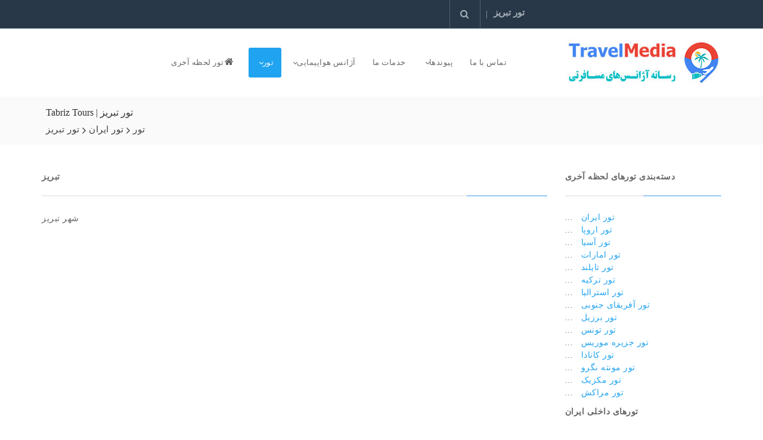

--- FILE ---
content_type: text/html; charset=utf-8
request_url: https://travelmedia.ir/Tours/Iran-Tours/Tabriz-Tours
body_size: 22465
content:
<!DOCTYPE html>
<html  lang="fa-IR">
<head id="Head"><meta content="text/html; charset=UTF-8" http-equiv="Content-Type" />
<!-- Global site tag (gtag.js) - Google Analytics -->
<script async src="https://www.googletagmanager.com/gtag/js?id=UA-140827940-9" type="90f736b278ca86ed9b21fffa-text/javascript"></script>
<script type="90f736b278ca86ed9b21fffa-text/javascript">
  window.dataLayer = window.dataLayer || [];
  function gtag(){dataLayer.push(arguments);}
  gtag('js', new Date());

  gtag('config', 'UA-140827940-9');
</script><title>
	تور تبریز | Tabriz Tours
</title><meta id="MetaDescription" name="DESCRIPTION" content="تور تبریز" /><meta id="MetaKeywords" name="KEYWORDS" content="تور تبریز" /><meta id="MetaRobots" name="ROBOTS" content="INDEX, FOLLOW" /><link href="/DependencyHandler.axd/3706a35392bfd33e2a4d8aebccc221ed/215/css" type="text/css" rel="stylesheet"/><style type="text/css">@font-face {font-family:Raleway;font-style:normal;font-weight:400;src:url(/cf-fonts/s/raleway/5.0.16/latin-ext/400/normal.woff2);unicode-range:U+0100-02AF,U+0304,U+0308,U+0329,U+1E00-1E9F,U+1EF2-1EFF,U+2020,U+20A0-20AB,U+20AD-20CF,U+2113,U+2C60-2C7F,U+A720-A7FF;font-display:swap;}@font-face {font-family:Raleway;font-style:normal;font-weight:400;src:url(/cf-fonts/s/raleway/5.0.16/cyrillic-ext/400/normal.woff2);unicode-range:U+0460-052F,U+1C80-1C88,U+20B4,U+2DE0-2DFF,U+A640-A69F,U+FE2E-FE2F;font-display:swap;}@font-face {font-family:Raleway;font-style:normal;font-weight:400;src:url(/cf-fonts/s/raleway/5.0.16/vietnamese/400/normal.woff2);unicode-range:U+0102-0103,U+0110-0111,U+0128-0129,U+0168-0169,U+01A0-01A1,U+01AF-01B0,U+0300-0301,U+0303-0304,U+0308-0309,U+0323,U+0329,U+1EA0-1EF9,U+20AB;font-display:swap;}@font-face {font-family:Raleway;font-style:normal;font-weight:400;src:url(/cf-fonts/s/raleway/5.0.16/latin/400/normal.woff2);unicode-range:U+0000-00FF,U+0131,U+0152-0153,U+02BB-02BC,U+02C6,U+02DA,U+02DC,U+0304,U+0308,U+0329,U+2000-206F,U+2074,U+20AC,U+2122,U+2191,U+2193,U+2212,U+2215,U+FEFF,U+FFFD;font-display:swap;}@font-face {font-family:Raleway;font-style:normal;font-weight:400;src:url(/cf-fonts/s/raleway/5.0.16/cyrillic/400/normal.woff2);unicode-range:U+0301,U+0400-045F,U+0490-0491,U+04B0-04B1,U+2116;font-display:swap;}</style><link href="/DependencyHandler.axd/11f16be8df677df733857733afb79349/215/css" type="text/css" rel="stylesheet"/><script src="/DependencyHandler.axd/c659b63c626a7b3fe28d81ba13b92b16/215/js" type="90f736b278ca86ed9b21fffa-text/javascript"></script><!--[if LT IE 9]><link id="IE6Minus" rel="stylesheet" type="text/css" href="/Portals/_default/skins/travel-agencies-tours/ie.css" /><![endif]--><meta name="viewport" content="width=device-width,height=device-height, minimum-scale=1.0, maximum-scale=1.0" /><meta http-equiv="X-UA-Compatible" content="IE=edge" /></head>
<body id="Body" class="rtl ">
    <form method="post" action="/Tours/Iran-Tours/Tabriz-Tours" id="Form" enctype="multipart/form-data">
<div class="aspNetHidden">
<input type="hidden" name="__EVENTTARGET" id="__EVENTTARGET" value="" />
<input type="hidden" name="__EVENTARGUMENT" id="__EVENTARGUMENT" value="" />
<input type="hidden" name="__VIEWSTATE_CACHEKEY" id="__VIEWSTATE_CACHEKEY" value="VS_mmabzlmtmfhczasncceaidsk_639026303145169639" />
<input type="hidden" name="__VIEWSTATE" id="__VIEWSTATE" value="" />
</div>

<script type="90f736b278ca86ed9b21fffa-text/javascript">
//<![CDATA[
var theForm = document.forms['Form'];
if (!theForm) {
    theForm = document.Form;
}
function __doPostBack(eventTarget, eventArgument) {
    if (!theForm.onsubmit || (theForm.onsubmit() != false)) {
        theForm.__EVENTTARGET.value = eventTarget;
        theForm.__EVENTARGUMENT.value = eventArgument;
        theForm.submit();
    }
}
//]]>
</script>


<script src="/WebResource.axd?d=pynGkmcFUV02VEbd8YJ0WzpJdzzl3AmM7tnfmXlhZl_xDS-xxPwCZicGmhs1&amp;t=638901897720898773" type="90f736b278ca86ed9b21fffa-text/javascript"></script>


<script src="/DesktopModules/Links/js/toggle.js" type="90f736b278ca86ed9b21fffa-text/javascript"></script>
<script type="90f736b278ca86ed9b21fffa-text/javascript">
//<![CDATA[
var __cultureInfo = {"name":"fa-IR","numberFormat":{"CurrencyDecimalDigits":2,"CurrencyDecimalSeparator":"/","IsReadOnly":false,"CurrencyGroupSizes":[3],"NumberGroupSizes":[3],"PercentGroupSizes":[3],"CurrencyGroupSeparator":",","CurrencySymbol":"ريال","NaNSymbol":"ناعدد","CurrencyNegativePattern":6,"NumberNegativePattern":0,"PercentPositivePattern":0,"PercentNegativePattern":11,"NegativeInfinitySymbol":"-∞","NegativeSign":"-","NumberDecimalDigits":2,"NumberDecimalSeparator":"/","NumberGroupSeparator":",","CurrencyPositivePattern":1,"PositiveInfinitySymbol":"∞","PositiveSign":"+","PercentDecimalDigits":2,"PercentDecimalSeparator":"/","PercentGroupSeparator":",","PercentSymbol":"%","PerMilleSymbol":"‰","NativeDigits":["۰","۱","۲","۳","۴","۵","۶","۷","۸","۹"],"DigitSubstitution":2},"dateTimeFormat":{"AMDesignator":"ق.ظ","Calendar":{"MinSupportedDateTime":"\/Date(-42531885000000)\/","MaxSupportedDateTime":"\/Date(253402288199999)\/","AlgorithmType":1,"Eras":[1],"TwoDigitYearMax":1409,"IsReadOnly":false},"DateSeparator":"/","FirstDayOfWeek":6,"CalendarWeekRule":0,"FullDateTimePattern":"dddd, dd MMMM,yyyy hh:mm:ss tt","LongDatePattern":"dddd, dd MMMM,yyyy","LongTimePattern":"hh:mm:ss tt","MonthDayPattern":"dd MMMM","PMDesignator":"ب.ظ","RFC1123Pattern":"ddd, dd MMM yyyy HH\u0027:\u0027mm\u0027:\u0027ss \u0027GMT\u0027","ShortDatePattern":"yyyy/MM/dd","ShortTimePattern":"hh:mm tt","SortableDateTimePattern":"yyyy\u0027-\u0027MM\u0027-\u0027dd\u0027T\u0027HH\u0027:\u0027mm\u0027:\u0027ss","TimeSeparator":":","UniversalSortableDateTimePattern":"yyyy\u0027-\u0027MM\u0027-\u0027dd HH\u0027:\u0027mm\u0027:\u0027ss\u0027Z\u0027","YearMonthPattern":"yyyy, MMMM","AbbreviatedDayNames":["ی","د","س","چ","پ","ج","ش"],"ShortestDayNames":["ی","د","س","چ","پ","ج","ش"],"DayNames":["یکشنبه","دوشنبه","ﺳﻪشنبه","چهارشنبه","پنجشنبه","جمعه","شنبه"],"AbbreviatedMonthNames":["فروردین","اردیبهشت","خرداد","تیر","مرداد","شهریور","مهر","آبان","آذر","دی","بهمن","اسفند",""],"MonthNames":["فروردین","اردیبهشت","خرداد","تیر","مرداد","شهریور","مهر","آبان","آذر","دی","بهمن","اسفند",""],"IsReadOnly":false,"NativeCalendarName":"تقویم هجری شمسی","AbbreviatedMonthGenitiveNames":["فروردین","اردیبهشت","خرداد","تیر","مرداد","شهریور","مهر","آبان","آذر","دی","بهمن","اسفند",""],"MonthGenitiveNames":["فروردین","اردیبهشت","خرداد","تیر","مرداد","شهریور","مهر","آبان","آذر","دی","بهمن","اسفند",""]},"eras":[1,"ه.ش",null,0]};//]]>
</script>

<script src="/ScriptResource.axd?d=NJmAwtEo3IpGH2Y31r8D8oS0LzjcnHrB9aJo3k4N4HljLFraMyof_lTQ_81yphcuf0fDk4lcQYfuQK2v4lKIy4P1kvl5x7LokfLc5XLIUnSlcrTKsEBUKzhZp7LpO9OXLx7XFQ2&amp;t=32e5dfca" type="90f736b278ca86ed9b21fffa-text/javascript"></script>
<script src="/ScriptResource.axd?d=dwY9oWetJoKJy42JBlksUU7aYHtAcii11a94QcOM_lEPe6Yh-005RcOmVEwA97gCebfFoAvN0Gjk72I_ek3QOZgcXIWCv_wZDMIjX9MhwbnMJhqLj-VhwavnfzLPAmAOsv1QaLcgpl-Uw8VB0&amp;t=32e5dfca" type="90f736b278ca86ed9b21fffa-text/javascript"></script>
<div class="aspNetHidden">

	<input type="hidden" name="__VIEWSTATEENCRYPTED" id="__VIEWSTATEENCRYPTED" value="" />
	<input type="hidden" name="__EVENTVALIDATION" id="__EVENTVALIDATION" value="Z2yRmt3a6ZkZ4ZWr7qIVnZcf7Rsjwbu7+F4bqGFd/kTjMcgYLsKjOBwjkyfMtZtSbt/qzzEpkocXXuBF8cQK/qEEcv8gU9eD10SJ+qSfSxbQLPlddPX/OvA+iWLFKlnTV+wyge/PVPQ3KVAz6cXMb7fTD+TEfzO40TaAFLKjcLuGUS6//UW3RG8QGbKAg5R1mX4row==" />
</div><script src="/DependencyHandler.axd/966df0dfe874b4dd63be428ce0820b1f/215/js" type="90f736b278ca86ed9b21fffa-text/javascript"></script>
<script type="90f736b278ca86ed9b21fffa-text/javascript">
//<![CDATA[
Sys.WebForms.PageRequestManager._initialize('ScriptManager', 'Form', [], [], [], 90, '');
//]]>
</script>

        
        
        

 


<!--Fix RTL DnnPlus.ir -->     
 
<link rel="stylesheet" type="text/css" href="/Portals/_default/skins/travel-agencies-tours/css/rtl.css"> 
<link rel="stylesheet" type="text/css" href="/Portals/_default/skins/travel-agencies-tours/css/pages.rtl.css">
 
<!--Fix RTL DnnPlus.ir --> 
<link rel="stylesheet" type="text/css" href="https://maxcdn.bootstrapcdn.com/font-awesome/4.6.3/css/font-awesome.min.css">
<!--[if lt IE 9]>
<script src="https://html5shim.googlecode.com/svn/trunk/html5.js"></script>
<![endif]-->

<div class="dnngo-main full ltr" > 
  <div id="dnn_wrapper">
    <div class="HeaderPageTitle_bg" id="PageTitle_style_1">
        <!-- header -->
        
<header class="header_bg roll_menu    " data-top="250">
  <div class="hidden-xs hidden-sm headerBox " id="header3">
    <div class="shade"></div>
    <div class="headertopBox hidden-xs">
      <div class="dnn_layout    boxed">
        <div class="head_mid  clearfix">
          <div class="header-top">
            <div class="header-left">
              <div id="dnn_HeaderPane" class="HeaderPane  "><div class="DnnModule DnnModule-DNN_HTML DnnModule-3711"><a name="3711"></a><div id="dnn_ctr3711_ContentPane"><!-- Start_Module_3711 --><div id="dnn_ctr3711_ModuleContent" class="DNNModuleContent ModDNNHTMLC">
	<div id="dnn_ctr3711_HtmlModule_lblContent" class="Normal">
	<h1><a href="/Tours/Iran-Tours/Tabriz-Tours">تور تبریز</a></h1>

</div>






</div><!-- End_Module_3711 --></div>
</div></div>
            </div>
            <div class="header-right">
              <div class="languageBox  ">
                <div class="language-object" >


</div>
              </div>
              <div class="Login    ">
                

                <span class="sep">|</span>
                
              </div>
              <div class="searchMainBox"> <span class="fa fa-search   "  id="search-icon"></span>
                <div class="searchBox  "  id="search">
                  <span id="dnn_dnnSEARCH_ClassicSearch">
    
    
    <span class="searchInputContainer" data-moreresults="مشاهده نتایج بیشتر" data-noresult="نتیجه‌ای یافت نشد">
        <input name="dnn$dnnSEARCH$txtSearch" type="text" maxlength="255" size="20" id="dnn_dnnSEARCH_txtSearch" class="NormalTextBox" aria-label="Search" autocomplete="off" placeholder="جستجو ..." />
        <a class="dnnSearchBoxClearText" title="Clear search text"></a>
    </span>
    <a id="dnn_dnnSEARCH_cmdSearch" class="search" href="javascript:__doPostBack(&#39;dnn$dnnSEARCH$cmdSearch&#39;,&#39;&#39;)"> </a>
</span>


<script type="90f736b278ca86ed9b21fffa-text/javascript">
    $(function() {
        if (typeof dnn != "undefined" && typeof dnn.searchSkinObject != "undefined") {
            var searchSkinObject = new dnn.searchSkinObject({
                delayTriggerAutoSearch : 400,
                minCharRequiredTriggerAutoSearch : 2,
                searchType: 'S',
                enableWildSearch: true,
                cultureCode: 'fa-IR',
                portalId: -1
                }
            );
            searchSkinObject.init();
            
            
            // attach classic search
            var siteBtn = $('#dnn_dnnSEARCH_SiteRadioButton');
            var webBtn = $('#dnn_dnnSEARCH_WebRadioButton');
            var clickHandler = function() {
                if (siteBtn.is(':checked')) searchSkinObject.settings.searchType = 'S';
                else searchSkinObject.settings.searchType = 'W';
            };
            siteBtn.on('change', clickHandler);
            webBtn.on('change', clickHandler);
            
            
        }
    });
</script>

                </div>
              </div>
            </div>
          </div>
        </div>
      </div>
    </div>
      <div class="dnn_layout    boxed">
      <div id="megamenuWidthBox" style="width:100%; clear:both; overflow:hidden;"></div>
      <div class="head_mid  clearfix">
        <div class="header-bottom">
          <div class="header-left">
            <div class="dnn_logo  ">
                          <div class="Logobox  ">
                <a id="dnn_dnnLOGO_hypLogo" title="تراول مدیا ( تور لحظه آخری )" href="https://travelmedia.ir/"><img id="dnn_dnnLOGO_imgLogo" src="/tours/Travel-Media-Travel-Agencies-Last-Moment-Tours.jpg?ver=1401-05-20-215024-263" alt="تراول مدیا ( تور لحظه آخری )" style="border-width:0px;" /></a>
              </div>
                        <div class="FixedLogoPane  ">
                            <a id="dnn_dnnLOGOFX_hypLogo" title="تراول مدیا ( تور لحظه آخری )" href="https://travelmedia.ir/"><img id="dnn_dnnLOGOFX_imgLogo" src="/tours/Travel-Media-Travel-Agencies-Last-Moment-Tours.jpg?ver=1401-05-20-215024-263" alt="تراول مدیا ( تور لحظه آخری )" style="border-width:0px;" /></a>
                        </div>
            </div>
          </div>
          <div class="header-right">
            <nav class="nav_box clearfix HoverStyle_3">
              <div class="dnn_menu">
                <div id="dnngo_megamenu" class="IHide-sm IHide-md">
                  
    <div class="dnngo_gomenu" id="dnngo_megamenuac870c41bd">
      
         <ul class="primary_structure">
 <li class=" ">
<a href="https://travelmedia.ir/" title="تور لحظه آخری"><span><i class="fa fa-home"></i>تور لحظه آخری</span></a>
</li>
 <li class="dir current">
<a href="https://travelmedia.ir/Tours" title="تور | Tours"><span>تور</span></a>
 <div class="dnngo_menuslide">
 <ul class="dnngo_slide_menu ">
 <li class="dir subcurrent">
<a href="https://travelmedia.ir/Tours/Iran-Tours" title="تور ایران | تور داخلی ایران | Iran Tours"><span>تور ایران</span></a>
 <div class="dnngo_submenu">
 <ul>
 <li class=" ">
<a href="https://travelmedia.ir/Tours/Iran-Tours/Urmia-Tours" title="تور ارومیه | Urmia Tours"><span>تور ارومیه</span></a>
</li>
 <li class=" ">
<a href="https://travelmedia.ir/Tours/Iran-Tours/Isfahan-Tours" title="تور اصفهان | Isfahan Tours"><span>تور اصفهان</span></a>
</li>
 <li class=" ">
<a href="https://travelmedia.ir/Tours/Iran-Tours/Bafq-Tours" title="تور بافق | Bafq Tours"><span>تور بافق</span></a>
</li>
 <li class=" ">
<a href="https://travelmedia.ir/Tours/Iran-Tours/Bostan-Abad-Tours" title="تور بستان آباد | Bostan Abad Tours"><span>تور بستان آباد</span></a>
</li>
 <li class=" ">
<a href="https://travelmedia.ir/Tours/Iran-Tours/Bandar-Abbas-Tours" title="تور بندرعباس | Bandar Abbas Tours"><span>تور بندرعباس</span></a>
</li>
 <li class=" ">
<a href="https://travelmedia.ir/Tours/Iran-Tours/Bushehr-Tours" title="تور بوشهر | Bushehr Tours"><span>تور بوشهر</span></a>
</li>
 <li class=" subcurrent">
<a href="https://travelmedia.ir/Tours/Iran-Tours/Tabriz-Tours" title="تور تبریز | Tabriz Tours"><span>تور تبریز</span></a>
</li>
 <li class=" ">
<a href="https://travelmedia.ir/Tours/Iran-Tours/Shiraz-Tours" title="تور شیراز | Shiraz Tours"><span>تور شیراز</span></a>
</li>
 <li class=" ">
<a href="https://travelmedia.ir/Tours/Iran-Tours/Qeshm-Island-Tours" title="تور قشم | Qeshm Island Tours"><span>تور قشم</span></a>
</li>
 <li class=" ">
<a href="https://travelmedia.ir/Tours/Iran-Tours/Marivan-Tours" title="تور مریوان | Marivan Tours"><span>تور مریوان</span></a>
</li>
 <li class=" ">
<a href="https://travelmedia.ir/Tours/Iran-Tours/Mashhad-Tours" title="تور مشهد | Mashhad Tours"><span>تور مشهد</span></a>
</li>
 <li class=" ">
<a href="https://travelmedia.ir/Tours/Iran-Tours/Hashtrood-Tours" title="تور هشترود | Hashtrood Tours"><span>تور هشترود</span></a>
</li>
 <li class=" ">
<a href="https://travelmedia.ir/Tours/Iran-Tours/Chabahar-Tours" title="تور چابهار | Chabahar Tours"><span>تور چابهار</span></a>
</li>
 <li class=" ">
<a href="https://travelmedia.ir/Tours/Iran-Tours/Kish-Island-Tours" title="تور کیش | Kish Island Tours"><span>تور کیش</span></a>
</li>
 <li class=" ">
<a href="https://travelmedia.ir/Tours/Iran-Tours/Yazd-Tours" title="تور یزد | Yazd Tours"><span>تور یزد</span></a>
</li>
</ul>
</div>
</li>
 <li class="dir ">
<a href="https://travelmedia.ir/Tours/Europe-Tours" title="تور اروپا | Europe tour"><span>تور اروپا</span></a>
 <div class="dnngo_submenu">
 <ul>
 <li class=" ">
<a href="https://travelmedia.ir/Tours/Austria-Tours" title="تور اتریش | Austria Tours"><span>تور اتریش</span></a>
</li>
 <li class=" ">
<a href="https://travelmedia.ir/Tours/Spain-Tours" title="تور اسپانیا | Spain Tours"><span>تور اسپانیا</span></a>
</li>
 <li class=" ">
<a href="https://travelmedia.ir/Tours/Slovenian-Tours" title="تور اسلوونی | Slovenian Tours"><span>تور اسلوونی</span></a>
</li>
 <li class=" ">
<a href="https://travelmedia.ir/Tours/Germany-Tours" title="تور آلمان | Germany Tours"><span>تور آلمان</span></a>
</li>
 <li class=" ">
<a href="https://travelmedia.ir/Tours/England-Tours" title="تور انگلستان | تور انگلیس | England Tours"><span>تور انگلستان</span></a>
</li>
 <li class=" ">
<a href="https://travelmedia.ir/Tours/Ukraine-Tours" title="تور اوکراین | Ukraine Tours"><span>تور اوکراین</span></a>
</li>
 <li class=" ">
<a href="https://travelmedia.ir/Tours/Italy-Tours" title="تور ایتالیا | Italy Tours"><span>تور ایتالیا</span></a>
</li>
 <li class=" ">
<a href="https://travelmedia.ir/Tours/Belgium-Tours" title="تور بلژیک | Belgium Tours"><span>تور بلژیک</span></a>
</li>
 <li class=" ">
<a href="https://travelmedia.ir/Tours/Belarus-Tours" title="تور بلاروس | Belarus Tours"><span>تور بلاروس</span></a>
</li>
 <li class=" ">
<a href="https://travelmedia.ir/Tours/Bulgaria-Tours" title="تور بلغارستان | Bulgaria Tours"><span>تور بلغارستان</span></a>
</li>
 <li class=" ">
<a href="https://travelmedia.ir/Tours/Portugal-Tours" title="تور پرتغال | Portugal Tours"><span>تور پرتغال</span></a>
</li>
 <li class=" ">
<a href="https://travelmedia.ir/Tours/Czech-Republic-Tours" title="تور جمهوری چک | تور چک | Czech Republic Tours"><span>تور جمهوری چک</span></a>
</li>
 <li class=" ">
<a href="https://travelmedia.ir/Tours/Switzerland-Tours" title="تور سوئیس | Switzerland Tours"><span>تور سوئیس</span></a>
</li>
 <li class=" ">
<a href="https://travelmedia.ir/Tours/Serbia-Tours" title="تور صربستان | Serbia Tours"><span>تور صربستان</span></a>
</li>
 <li class=" ">
<a href="https://travelmedia.ir/Tours/French-Tours" title="تور فرانسه | French Tours"><span>تور فرانسه</span></a>
</li>
 <li class=" ">
<a href="https://travelmedia.ir/Tours/Cyprus-Tours" title="تور قبرس | Cyprus Tours"><span>تور قبرس</span></a>
</li>
 <li class=" ">
<a href="https://travelmedia.ir/Tours/North-Cyprus-Tours" title="تور قبرس شمالی | North Cyprus Tours"><span>تور قبرس شمالی</span></a>
</li>
 <li class=" ">
<a href="https://travelmedia.ir/Tours/Finland-Tours" title="تور فنلاند | Finland Tours"><span>تور فنلاند</span></a>
</li>
 <li class=" ">
<a href="https://travelmedia.ir/Tours/Hungary-Tours" title="تور مجارستان | Hungary Tours"><span>تور مجارستان</span></a>
</li>
 <li class=" ">
<a href="https://travelmedia.ir/Tours/Malta-Tours" title="تور مالتا | Malta Tours"><span>تور مالتا</span></a>
</li>
 <li class=" ">
<a href="https://travelmedia.ir/Tours/Nederland-Tours" title="تور هلند | Nederland Tours"><span>تور هلند</span></a>
</li>
 <li class=" ">
<a href="https://travelmedia.ir/Tours/Greek-Tours" title="تور یونان | Greek Tours"><span>تور یونان</span></a>
</li>
</ul>
</div>
</li>
 <li class="dir ">
<a href="https://travelmedia.ir/Tours/Asia-Tours" title="تور آسیا"><span>تور آسیا</span></a>
 <div class="dnngo_submenu">
 <ul>
 <li class=" ">
<a href="https://travelmedia.ir/Tours/Azerbaijan-Tours" title="تور آذربایجان | Azerbaijan Tours"><span>تور آذربایجان</span></a>
</li>
 <li class=" ">
<a href="https://travelmedia.ir/Tours/Armenia-Tours" title="تور ارمنستان | Armenia Tours"><span>تور ارمنستان</span></a>
</li>
 <li class=" ">
<a href="https://travelmedia.ir/Tours/Indonesia-Tours" title="تور اندونزی | Indonesia Tours"><span>تور اندونزی</span></a>
</li>
 <li class=" ">
<a href="https://travelmedia.ir/Tours/China-Tours" title="تور چین | China Tours"><span>تور چین</span></a>
</li>
 <li class=" ">
<a href="https://travelmedia.ir/Tours/Russia-Tours" title="تور روسیه | Russia Tours"><span>تور روسیه</span></a>
</li>
 <li class=" ">
<a href="https://travelmedia.ir/Tours/Japan-Tours" title="تور ژاپن | Japan Tours"><span>تور ژاپن</span></a>
</li>
 <li class=" ">
<a href="https://travelmedia.ir/Tours/Sri-Lanka-Tours" title="تور سریلانکا | Sri Lanka Tours"><span>تور سریلانکا</span></a>
</li>
 <li class=" ">
<a href="https://travelmedia.ir/Tours/Singapore-Tours" title="تور سنگاپور | Singapore Tours"><span>تور سنگاپور</span></a>
</li>
 <li class=" ">
<a href="https://travelmedia.ir/Tours/Oman-Tours" title="تور عمان | Oman Tours"><span>تور عمان</span></a>
</li>
 <li class=" ">
<a href="https://travelmedia.ir/Tours/Iraq-Tours" title="تور عراق | Iraq Tours"><span>تور عراق</span></a>
</li>
 <li class=" ">
<a href="https://travelmedia.ir/Tours/Philippine-Tours" title="تور فیلیپین | Philippine Tours"><span>تور فیلیپین</span></a>
</li>
 <li class=" ">
<a href="https://travelmedia.ir/Tours/Kazakhstan-Tours" title="تور قزاقستان | Kazakhstan Tours"><span>تور قزاقستان</span></a>
</li>
 <li class=" ">
<a href="https://travelmedia.ir/Tours/Qatar-Tours" title="تور قطر | Qatar Tours"><span>تور قطر</span></a>
</li>
 <li class=" ">
<a href="https://travelmedia.ir/Tours/South-Korea-Tours" title="تور کره جنوبی | South Korea Tours"><span>تور کره جنوبی</span></a>
</li>
 <li class=" ">
<a href="https://travelmedia.ir/Tours/Georgia-Tours" title="تور گرجستان | Georgia Tours"><span>تور گرجستان</span></a>
</li>
 <li class=" ">
<a href="https://travelmedia.ir/Tours/Lebanon-Tours" title="تور لبنان | Lebanon Tours"><span>تور لبنان</span></a>
</li>
 <li class=" ">
<a href="https://travelmedia.ir/Tours/Maldives-Tours" title="تور مالدیو | Maldives Tours"><span>تور مالدیو</span></a>
</li>
 <li class=" ">
<a href="https://travelmedia.ir/Tours/Malaysia-Tours" title="تور مالزی | Malaysia Tours"><span>تور مالزی</span></a>
</li>
 <li class=" ">
<a href="https://travelmedia.ir/Tours/Vietnam-Tours" title="تور ویتنام | Vietnam Tours"><span>تور ویتنام</span></a>
</li>
 <li class=" ">
<a href="https://travelmedia.ir/Tours/India-Tours" title="تور هند | India Tours"><span>تور هند</span></a>
</li>
</ul>
</div>
</li>
 <li class="dir ">
<a href="https://travelmedia.ir/Tours/U-A-Emirates-Tours" title="تور امارات | Emirates Tours"><span>تور امارات</span></a>
 <div class="dnngo_submenu">
 <ul>
 <li class=" ">
<a href="https://travelmedia.ir/Tours/U-A-Emirates-Tours/Abu-Dhabi-Tours" title="تور ابوظبی | Abu Dhabi Tours"><span>تور ابوظبی</span></a>
</li>
 <li class=" ">
<a href="https://travelmedia.ir/Tours/U-A-Emirates-Tours/Dubai-Tours" title="تور دبی | Dubai Tours"><span>تور دبی</span></a>
</li>
 <li class=" ">
<a href="https://travelmedia.ir/Tours/U-A-Emirates-Tours/Ras-Al-Khaimah-Tours" title="تور راس الخیمه | Ras Al-Khaimah Tours"><span>تور راس الخیمه</span></a>
</li>
</ul>
</div>
</li>
 <li class="dir ">
<a href="https://travelmedia.ir/Tours/Thailand-Tours" title="تور تایلند | Thailand Tours"><span>تور تایلند</span></a>
 <div class="dnngo_submenu">
 <ul>
 <li class=" ">
<a href="https://travelmedia.ir/Tours/Thailand-Tours/Bangkok-Tours" title="تور بانکوک | Bangkok Tours"><span>تور بانکوک</span></a>
</li>
 <li class=" ">
<a href="https://travelmedia.ir/Tours/Thailand-Tours/Pattaya-Tours" title="تور پاتایا | Pattaya Tours"><span>تور پاتایا</span></a>
</li>
 <li class=" ">
<a href="https://travelmedia.ir/Tours/Thailand-Tours/Phuket-Tours" title="تور پوکت | Phuket Tours"><span>تور پوکت</span></a>
</li>
 <li class=" ">
<a href="https://travelmedia.ir/Tours/Thailand-Tours/Samui-Tours" title="تور سامویی | Samui Tours"><span>تور سامویی</span></a>
</li>
</ul>
</div>
</li>
 <li class="dir ">
<a href="https://travelmedia.ir/Tours/Turkey-Tours" title="تور ترکیه | Turkey Tours"><span>تور ترکیه</span></a>
 <div class="dnngo_submenu">
 <ul>
 <li class=" ">
<a href="https://travelmedia.ir/Tours/Turkey-Tours/Alanya-Tours" title="تور آلانیا | Alanya Tours"><span>تور آلانیا</span></a>
</li>
 <li class=" ">
<a href="https://travelmedia.ir/Tours/Turkey-Tours/Antalya-Tours" title="تور آنتالیا | Antalya Tours"><span>تور آنتالیا</span></a>
</li>
 <li class=" ">
<a href="https://travelmedia.ir/Tours/Turkey-Tours/Ankara-Tours" title="تور آنکارا | Ankara Tours"><span>تور آنکارا</span></a>
</li>
 <li class=" ">
<a href="https://travelmedia.ir/Tours/Turkey-Tours/Erzurum-Tours" title="تور ارزروم | Erzurum Tours"><span>تور ارزروم</span></a>
</li>
 <li class=" ">
<a href="https://travelmedia.ir/Tours/Turkey-Tours/Izmir-Tours" title="تور ازمیر | Izmir Tours"><span>تور ازمیر</span></a>
</li>
 <li class=" ">
<a href="https://travelmedia.ir/Tours/Turkey-Tours/Istanbul-Tours" title="تور استانبول | Istanbul Tours"><span>تور استانبول</span></a>
</li>
 <li class=" ">
<a href="https://travelmedia.ir/Tours/Turkey-Tours/Bodrum-Tours" title="تور بدروم | Bodrum Tours"><span>تور بدروم</span></a>
</li>
 <li class=" ">
<a href="https://travelmedia.ir/Tours/Turkey-Tours/Bursa-Tours" title="تور بورسا | Bursa Tours"><span>تور بورسا</span></a>
</li>
 <li class=" ">
<a href="https://travelmedia.ir/Tours/Turkey-Tours/Trabzon-Tours" title="تور ترابزون | Trabzon Tours"><span>تور ترابزون</span></a>
</li>
 <li class=" ">
<a href="https://travelmedia.ir/Tours/Turkey-Tours/Denizli-Tours" title="تور دنیزلی | Denizli Tours"><span>تور دنیزلی</span></a>
</li>
 <li class=" ">
<a href="https://travelmedia.ir/Tours/Turkey-Tours/Didim-Tours" title="تور دیدیم | Didim Tours"><span>تور دیدیم</span></a>
</li>
 <li class=" ">
<a href="https://travelmedia.ir/Tours/Turkey-Tours/Samson-Tours" title="تور سامسون | Samson Tours"><span>تور سامسون</span></a>
</li>
 <li class=" ">
<a href="https://travelmedia.ir/تور/تور-ترکیه/تور-شهر-آنتالیا" title="تور شهر آنتالیا"><span>تور شهر آنتالیا</span></a>
</li>
 <li class=" ">
<a href="https://travelmedia.ir/Tours/Turkey-Tours/Konya-Tours" title="تور قونیه | Konya Tours"><span>تور قونیه</span></a>
</li>
 <li class=" ">
<a href="https://travelmedia.ir/Tours/Turkey-Tours/Marmaris-Tours" title="تور مارماریس | Marmaris Tours"><span>تور مارماریس</span></a>
</li>
 <li class=" ">
<a href="https://travelmedia.ir/Tours/Turkey-Tours/Van-Tours" title="تور وان | Van Tours"><span>تور وان</span></a>
</li>
 <li class=" ">
<a href="https://travelmedia.ir/Tours/Turkey-Tours/Pamukkale-Tours" title="تور پاموکاله | Pamukkale Tours"><span>تور پاموکاله</span></a>
</li>
 <li class=" ">
<a href="https://travelmedia.ir/Tours/Turkey-Tours/Cesme-Tours" title="تور چشمه | Cesme Tours"><span>تور چشمه</span></a>
</li>
 <li class=" ">
<a href="https://travelmedia.ir/Tours/Turkey-Tours/Cappadocia-Tours" title="تور کاپادوکیا | Cappadocia Tours"><span>تور کاپادوکیا</span></a>
</li>
 <li class=" ">
<a href="https://travelmedia.ir/Tours/Turkey-Tours/Kusadasi-Tours" title="تور کوش آداسی | Kusadasi Tours"><span>تور کوش آداسی</span></a>
</li>
</ul>
</div>
</li>
 <li class=" ">
<a href="https://travelmedia.ir/Tours/Australian-Tours" title="تور استرالیا | Australian Tours"><span>تور استرالیا</span></a>
</li>
 <li class=" ">
<a href="https://travelmedia.ir/Tours/South-Africa-Tours" title="تور آفریقای جنوبی | South Africa Tours"><span>تور آفریقای جنوبی</span></a>
</li>
 <li class=" ">
<a href="https://travelmedia.ir/Tours/Brazil-Tours" title="تور برزیل | Brazil Tours"><span>تور برزیل</span></a>
</li>
 <li class=" ">
<a href="https://travelmedia.ir/Tours/Tunisia-Tours" title="تور تونس | Tunisia Tours"><span>تور تونس</span></a>
</li>
 <li class=" ">
<a href="https://travelmedia.ir/Tours/Mauritius-Island-Tours" title="تور جزیره موریس | Mauritius Island Tours"><span>تور جزیره موریس</span></a>
</li>
 <li class=" ">
<a href="https://travelmedia.ir/Tours/Canada-Tours" title="تور کانادا | Canada Tours"><span>تور کانادا</span></a>
</li>
 <li class=" ">
<a href="https://travelmedia.ir/Tours/Montenegro-Tours" title="تور مونته نگرو | Montenegro Tours"><span>تور مونته نگرو</span></a>
</li>
 <li class=" ">
<a href="https://travelmedia.ir/Tours/Mexico-Tours" title="تور مکزیک | Mexico Tours"><span>تور مکزیک</span></a>
</li>
 <li class=" ">
<a href="https://travelmedia.ir/Tours/Morocco-Tours" title="تور مراکش Morocco Tours"><span>تور مراکش</span></a>
</li>
</ul>
</div>
</li>
 <li class="dir ">
<a href="https://travelmedia.ir/Travel-Agencies" title="آژانس هواپیمایی و مسافرتی | List of Travel Agencies"><span>آژانس هواپیمایی</span></a>
 <div class="dnngo_menuslide">
 <ul class="dnngo_slide_menu ">
 <li class="dir ">
<a href="https://travelmedia.ir/Travel-Agencies/Esfahan" title="آژانس‌های هواپیمایی اصفهان | Isfahan Travel Agencies"><span>اصفهان</span></a>
 <div class="dnngo_submenu">
 <ul>
 <li class=" ">
<a href="https://travelmedia.ir/Travel-Agencies/Esfahan/Sepahan-Parvaz-Kish" title="آژانس مسافرتی سپاهان پرواز کیش"><span>سپاهان پرواز کیش</span></a>
</li>
</ul>
</div>
</li>
 <li class="dir ">
<a href="https://travelmedia.ir/Travel-Agencies/Ahvaz" title="آژانس های هواپیمایی شهر اهواز | Ahwaz Travel Agencies"><span>اهواز</span></a>
 <div class="dnngo_submenu">
 <ul>
 <li class=" ">
<a href="https://travelmedia.ir/Travel-Agencies/Ahvaz/Aseman-Abi-Derakhshan" title="آژانس مسافرتی آسمان آبی درخشان پاسارگاد"><span>آسمان آبی درخشان</span></a>
</li>
 <li class=" ">
<a href="https://travelmedia.ir/Travel-Agencies/Ahvaz/AvaGasht-Jonoub" title="آژانس مسافرتی آوا گشت جنوب"><span>آوا گشت جنوب</span></a>
</li>
</ul>
</div>
</li>
 <li class="dir ">
<a href="https://travelmedia.ir/Travel-Agencies/Boushehr" title="آژانس‌های مسافرتی بوشهر | Bushehr Travel Agencies"><span>بوشهر</span></a>
 <div class="dnngo_submenu">
 <ul>
 <li class=" ">
<a href="https://travelmedia.ir/Travel-Agencies/Boushehr/Setare-Bandar" title="خدمات مسافرت هوایی و گردشگری ستاره بندر"><span>ستاره بندر</span></a>
</li>
 <li class=" ">
<a href="https://travelmedia.ir/Travel-Agencies/Boushehr/Golbal-Seir" title="آژانس مسافرتی گل بال سیر بوشهر"><span>گل بال سیر بوشهر</span></a>
</li>
</ul>
</div>
</li>
 <li class="dir ">
<a href="https://travelmedia.ir/Travel-Agencies/Tabriz" title="آژانس‌های مسافرتی تبریز | Tabriz Travel Agencies"><span>تبریز</span></a>
 <div class="dnngo_submenu">
 <ul>
 <li class=" ">
<a href="https://travelmedia.ir/Travel-Agencies/Tabriz/Dolphin-Gasht-Tabriz" title="آژانس مسافرتی دلفین گشت تبریز"><span>دلفین گشت تبریز</span></a>
</li>
</ul>
</div>
</li>
 <li class="dir ">
<a href="https://travelmedia.ir/Travel-Agencies/Tehran" title="آژانس هواپیمایی تهران | List of Travel Agencies in Tehran"><span>تهران</span></a>
 <div class="dnngo_submenu">
 <ul>
 <li class=" ">
<a href="https://travelmedia.ir/Travel-Agencies/Tehran/Armana-SafarSaz" title="آژانس مسافرتی آرمانا سفر ساز"><span>آرمانا سفرساز</span></a>
</li>
 <li class=" ">
<a href="https://travelmedia.ir/Travel-Agencies/Tehran/Armin-Parvaz" title="آژانس مسافرتی آرمین پرواز"><span>آرمین پرواز</span></a>
</li>
 <li class=" ">
<a href="https://travelmedia.ir/Travel-Agencies/Tehran/ElvaSeirIranian" title="آژانس مسافرتی الوا سیر ایرانیان"><span>الوا سیر ایرانیان</span></a>
</li>
 <li class=" ">
<a href="https://travelmedia.ir/Travel-Agencies/Tehran/Aghsa-Nabi" title="آژانس مسافرتی اقصی نبی"><span>اقصی نبی</span></a>
</li>
 <li class=" ">
<a href="https://travelmedia.ir/Travel-Agencies/Tehran/Avaye-Jaras" title="آژانس مسافرتی آوای جرس"><span>آوای جرس</span></a>
</li>
 <li class=" ">
<a href="https://travelmedia.ir/Travel-Agencies/Tehran/AtiyehGashteSabz" title="آژانس  مسافرتی آتیه گشت سبز"><span>آتیه گشت سبز</span></a>
</li>
 <li class=" ">
<a href="https://travelmedia.ir/Travel-Agencies/Tehran/AirSa-Seir" title="آژانس هواپیمایی ایرسا سیر"><span>ایرسا سیر</span></a>
</li>
 <li class=" ">
<a href="https://travelmedia.ir/Travel-Agencies/Tehran/BaranNegahAseman" title="آژانس مسافرتی باران نگاه آسمان"><span>باران نگاه آسمان</span></a>
</li>
 <li class=" ">
<a href="https://travelmedia.ir/Travel-Agencies/Tehran/ParsParvazIranian" title="آژانس مسافرتی پارس پرواز ایرانیان"><span>پارس پرواز ایرانیان</span></a>
</li>
 <li class=" ">
<a href="https://travelmedia.ir/Travel-Agencies/Tehran/Dogholouhaye-Jahangard" title="آژانس مسافرتی دوقلوهای جهانگرد"><span>دوقلوهای جهانگرد</span></a>
</li>
 <li class=" ">
<a href="https://travelmedia.ir/Travel-Agencies/Tehran/Radman" title="آژانس هواپیمایی و مسافرتی رادمان سفر پارسیان"><span>رادمان سفر پارسیان</span></a>
</li>
 <li class=" ">
<a href="https://travelmedia.ir/Travel-Agencies/Tehran/Rashnoo-Parvaz-Asia" title="آژانس مسافرتی راشنو پرواز آسیا"><span>راشنو پرواز آسیا</span></a>
</li>
 <li class=" ">
<a href="https://travelmedia.ir/Travel-Agencies/Tehran/Rahad-Gasht-Shabahang" title="آژانس مسافرتی رهاد گشت شباهنگ"><span>رهاد گشت شباهنگ</span></a>
</li>
 <li class=" ">
<a href="https://travelmedia.ir/Travel-Agencies/Tehran/SafarBeRoyaha" title="آژانس مسافرتی سفر به رویاها"><span>سفر به رویاها</span></a>
</li>
 <li class=" ">
<a href="https://travelmedia.ir/Travel-Agencies/Tehran/SeireGhareKohan" title="آژانس مسافرتی سیر قاره کهن"><span>سیر قاره کهن</span></a>
</li>
 <li class=" ">
<a href="https://travelmedia.ir/Travel-Agencies/Tehran/FaradidGashteMonfared" title="آژانس مسافرتی فرادید گشت منفرد"><span>فرادید گشت منفرد</span></a>
</li>
 <li class=" ">
<a href="https://travelmedia.ir/Travel-Agencies/Tehran/Ghasran-Seir-Ferdos" title="آژانس مسافرتی قصران سیر فردوس"><span>قصران سیر فردوس</span></a>
</li>
 <li class=" ">
<a href="https://travelmedia.ir/Travel-Agencies/Tehran/Ghasr-Morvarid-Ariya" title="آژانس مسافرتی قصر مروارید آریا"><span>قصر مروارید آریا</span></a>
</li>
 <li class=" ">
<a href="https://travelmedia.ir/Travel-Agencies/Tehran/Ghoghnous" title="آژانس مسافرتی ققنوس | آژانس ققنوس | Ghoghnos Travel Agency"><span>ققنوس</span></a>
</li>
 <li class=" ">
<a href="https://travelmedia.ir/Travel-Agencies/Tehran/Kohandiyarseir" title=" آژانس مسافرتی کهن دیار سیر"><span>کهن دیار سیر</span></a>
</li>
 <li class=" ">
<a href="https://travelmedia.ir/Travel-Agencies/Tehran/GoharShadGasht" title="آژانس مسافرتی گوهر شاد گشت"><span>گوهر شاد گشت</span></a>
</li>
 <li class=" ">
<a href="https://travelmedia.ir/Travel-Agencies/Tehran/Kouhe-Nour" title="آژانس مسافرتی کوه نور"><span>کوه نور</span></a>
</li>
 <li class=" ">
<a href="https://travelmedia.ir/Travel-Agencies/Tehran/LotusParvazPaytakht" title="آژانس مسافرتی لوتوس پرواز پایتخت"><span>لوتوس پرواز پایتخت</span></a>
</li>
 <li class=" ">
<a href="https://travelmedia.ir/Travel-Agencies/Tehran/Lidoma-Gasht-Pars" title="آژانس هواپیمایی لیدوما گشت پارس"><span>لیدوما گشت پارس</span></a>
</li>
 <li class=" ">
<a href="https://travelmedia.ir/Travel-Agencies/Tehran/Mehrban-Seir-Donya" title="آژانس مسافرتی مهربان سیر دنیا"><span>مهربان سیر دنیا</span></a>
</li>
 <li class=" ">
<a href="https://travelmedia.ir/Travel-Agencies/Tehran/Naghib-Seir-Iranian" title="آژانس مسافرتی نقیب سیر ایرانیان"><span>نقیب سیر ایرانیان</span></a>
</li>
 <li class=" ">
<a href="https://travelmedia.ir/Travel-Agencies/Tehran/Homadis-Seir-Gasht" title="آژانس مسافرتی همادیس سیر گشت"><span>همادیس سیر گشت</span></a>
</li>
 <li class=" ">
<a href="https://travelmedia.ir/Travel-Agencies/Tehran/Atrin-Gashte-Pars" title="آژانس مسافرتی آترین گشت پارس"><span>آترین گشت پارس</span></a>
</li>
 <li class=" ">
<a href="https://travelmedia.ir/Travel-Agencies/Mashhad/Anisa-Gashte-Iranian" title="آژانس مسافرتی آنیسا گشت ایرانیان"><span>آنیسا گشت ایرانیان</span></a>
</li>
 <li class=" ">
<a href="https://travelmedia.ir/Travel-Agencies/Tehran/Talie-Forat-Shargh" title="آژانس مسافرتی طلیعه فرات شرق"><span>طلیعه فرات شرق</span></a>
</li>
 <li class=" ">
<a href="https://travelmedia.ir/Travel-Agencies/Tehran/Lavin-Seir-Parvaz" title="آژانس مسافرتی لاوین سیر پرواز"><span>لاوین سیر پرواز</span></a>
</li>
 <li class=" ">
<a href="https://travelmedia.ir/Travel-Agencies/Tehran/Safarhaye-Royaei-Mehr" title="آژانس مسافرتی سفرهای رویایی مهر"><span>سفرهای رویایی مهر</span></a>
</li>
</ul>
</div>
</li>
 <li class=" ">
<a href="https://travelmedia.ir/Travel-Agencies/Shiraz" title="آژانس هواپیمایی شیراز | List of Travel Agencies in Shiraz "><span>شیراز</span></a>
</li>
 <li class="dir ">
<a href="https://travelmedia.ir/Travel-Agencies/Qom" title="آژانس‌های مسافرتی قم | Qom Travel Agencies"><span>قم</span></a>
 <div class="dnngo_submenu">
 <ul>
 <li class=" ">
<a href="https://travelmedia.ir/Travel-Agencies/Qom/Saba-Seir-Qom" title="آژانس مسافرتی صبا سیر قم"><span>صبا سیر قم</span></a>
</li>
</ul>
</div>
</li>
 <li class="dir ">
<a href="https://travelmedia.ir/Travel-Agencies/Karaj" title="آژانس‌های مسافرتی کرج | Karaj Travel Agencies"><span>کرج</span></a>
 <div class="dnngo_submenu">
 <ul>
 <li class=" ">
<a href="https://travelmedia.ir/Travel-Agencies/Karaj/Akhtar-Gardan" title="آژانس مسافرتی اختر گردان آسمان آبی"><span>اختر گردان آسمان آبی</span></a>
</li>
</ul>
</div>
</li>
 <li class=" ">
<a href="https://travelmedia.ir/Travel-Agencies/Kish" title="آژانس‌های مسافرتی جزیره کیش | Kish Travel Agencies"><span>کیش</span></a>
</li>
 <li class="dir ">
<a href="https://travelmedia.ir/Travel-Agencies/Mashhad" title="آژانس های مسافرتی مشهد | Mashhad Travel Agencies"><span>مشهد</span></a>
 <div class="dnngo_submenu">
 <ul>
 <li class=" ">
<a href="https://travelmedia.ir/Travel-Agencies/Mashhad/AbinTravelNafis" title="آبین تراول نفیس | آژانس مسافرتی آبین تراول نفیس"><span>آبین تراول نفیس</span></a>
</li>
 <li class=" ">
<a href="https://travelmedia.ir/Travel-Agencies/Mashhad/Takran-Seir-Shargh" title="آژانس مسافرتی تکران سیر شرق"><span>تکران سیر شرق</span></a>
</li>
 <li class=" ">
<a href="https://travelmedia.ir/Travel-Agencies/Mashhad/ParavaranSeirToos" title="آژانس مسافرتی پرآوران سیر توس"><span>پرآوران سیر توس</span></a>
</li>
 <li class=" ">
<a href="https://travelmedia.ir/Travel-Agencies/Mashhad/Royan-Parvaz-Pars" title="آژانس مسافرتی رویان پرواز پارس"><span>رویان پرواز پارس</span></a>
</li>
 <li class=" ">
<a href="https://travelmedia.ir/Travel-Agencies/Mashhad/Safarsazan-Asia" title="آژانس مسافرتی سفر سازان آسیا"><span>سفرسازان آسیا</span></a>
</li>
 <li class=" ">
<a href="https://travelmedia.ir/Travel-Agencies/Mashhad/Sahba-Seir" title="آژانس مسافرتی صهبا سیر"><span>صهبا سیر</span></a>
</li>
 <li class=" ">
<a href="https://travelmedia.ir/Travel-Agencies/Mashhad/GhasedakParvazePars" title="آژانس مسافرتی قاصدک پرواز پارس | چاپار سیر آریا"><span>قاصدک پرواز پارس</span></a>
</li>
 <li class=" ">
<a href="https://travelmedia.ir/Travel-Agencies/Mashhad/Ghasedak-Seir-Mehregan" title="آژانس مسافرتی قاصدک سیر مهرگان"><span>قاصدک سیر مهرگان</span></a>
</li>
 <li class=" ">
<a href="https://travelmedia.ir/Travel-Agencies/Mashhad/Gohar-Seir-Khavaran" title="آژانس مسافرتی گوهر سیر خاوران"><span>گوهر سیر خاوران</span></a>
</li>
 <li class=" ">
<a href="https://travelmedia.ir/Travel-Agencies/Mashhad/Vares-Travel" title="آژانس مسافرتی وارث تراول"><span>وارث تراول</span></a>
</li>
 <li class=" ">
<a href="https://travelmedia.ir/Travel-Agencies/Mashhad/Iran-Gardesh" title="آژانس مسافرتی ایران گردش"><span>ایران گردش</span></a>
</li>
 <li class=" ">
<a href="https://travelmedia.ir/Travel-Agencies/Mashhad/Boland-Ashiyan-Khorasan" title="بلند آشیان خراسان | آژانس مسافرتی بلند آشیان خراسان"><span>بلند آشیان خراسان</span></a>
</li>
 <li class=" ">
<a href="https://travelmedia.ir/Travel-Agencies/Mashhad/Jourak-Sa-adat" title="آژانس مسافرتی ژورک سعادت | Jourak Sa-adat"><span>ژورک سعادت</span></a>
</li>
 <li class=" ">
<a href="https://travelmedia.ir/ravel-Agencies/Mashhad/Rahhaye-Asemane-Nili" title="آژانس مسافرتی راه های آسمان نیلی آریایی"><span>راه های آسمان نیلی</span></a>
</li>
 <li class=" ">
<a href="https://travelmedia.ir/Travel-Agencies/Mashhad/Hamgamane-Safare-Sabz" title="آژانس همگامان سفر سبز"><span>همگامان سفر سبز</span></a>
</li>
</ul>
</div>
</li>
</ul>
</div>
</li>
 <li class=" ">
<a href="https://travelmedia.ir/our-services" title="خدمات وب‌سایت تور لحظه آخری تراول مدیا"><span>خدمات ما</span></a>
</li>
 <li class="dir ">
<a href="https://travelmedia.ir/sites" title="پیوندها و سایت‌های خدمات گردشگری"><span>پیوندها</span></a>
 <div class="dnngo_menuslide">
 <ul class="dnngo_slide_menu ">
 <li class=" ">
<a href="https://flightinfo.davary.com"   title="اطلاعات پرواز | اطلاعات پرواز فرودگاه ها | Flight INFO"  target="_blank"><span>اطلاعات پرواز</span></a>
</li>
 <li class=" ">
<a href="https://booking.forvend.ir/flights"   title="بلیط هواپیما | خرید بلیط هواپیما | Booking Plane Tickets"  target="_blank"><span>بلیط هواپیما</span></a>
</li>
 <li class=" ">
<a href="https://alltravel.ir/plane-ticket"   title="خرید بلیط هواپیما"  target="_blank"><span>خرید بلیط هواپیما</span></a>
</li>
 <li class=" ">
<a href="https://alltravel.ir/Booking"   title="سیستم‌های رزرواسیون"  target="_blank"><span>سیستم‌های رزرواسیون</span></a>
</li>
 <li class=" ">
<a href="https://alltravel.ir/Airlines"   title="شرکت های هواپیمایی ✈ Airlines Companies"  target="_blank"><span>شرکت‌های هواپیمایی</span></a>
</li>
 <li class=" ">
<a href="https://alltravel.ir/info/Airports"   title="فرودگاه ها | فهرست فرودگاه‌های ایران و جهان"  target="_blank"><span>فرودگاه‌ها</span></a>
</li>
 <li class=" ">
<a href="https://alltravel.ir/Services/Air-Transport"   title="فریت بار و کارگو"  target="_blank"><span>فریت بار و کارگو</span></a>
</li>
 <li class=" ">
<a href="https://maps.forvend.com/fa"   title="گوگل مپ | نقشه گوگل | نقشه جغرافیایی گوگل | Google Maps"  target="_blank"><span>نقشه گوگل</span></a>
</li>
</ul>
</div>
</li>
 <li class=" ">
<a href="https://travelmedia.ir/contact-us" title="تماس با تراول مدیا"><span>تماس با ما</span></a>
</li>
</ul>

      
    </div> 
    
    
<script type="90f736b278ca86ed9b21fffa-text/javascript">
    jQuery(document).ready(function ($) {
        $("#dnngo_megamenuac870c41bd").dnngomegamenu({
            slide_speed: 200,
            delay_disappear: 500,
            popUp: "vertical",//level
			delay_show:150,
			direction:"ltr",//rtl ltr
			megamenuwidth:"box",//full box
			WidthBoxClassName:".dnn_layout"
        });
    });


	jQuery(document).ready(function () {
		jQuery("#dnngo_megamenuac870c41bd").has("ul").find(".dir > a").attr("aria-haspopup", "true");
	}); 

</script>
                </div>
              </div>
            </nav>
            <div class="menuRightBox">
              <div id="dnn_HeaderPaneB" class="HeaderPaneB   DNNEmptyPane"></div>
            </div>
          </div>
        </div>
      </div>
    </div>
  </div>
</header>






        <!-- header end -->
        <!-- mobile header -->
        
<div class="visible-xs visible-sm mobile_header">
  <div class="mobile_nav">
    <div class="shade"></div>
    <div class="dnn_layout">
      <div class="head_mid clearfix">
        <div class="mobile_navbox">
        
          <div class="mobile_dnn_logo  ">
                          <div class="Logobox  ">
                <a id="dnn_dnnLOGOphone_hypLogo" title="تراول مدیا ( تور لحظه آخری )" href="https://travelmedia.ir/"><img id="dnn_dnnLOGOphone_imgLogo" src="/tours/Travel-Media-Travel-Agencies-Last-Moment-Tours.jpg?ver=1401-05-20-215024-263" alt="تراول مدیا ( تور لحظه آخری )" style="border-width:0px;" /></a>
              </div>
                      </div>
          <div class="mobile_left_icon"><span class="fa fa-search  " id="ico_search"></span> </div>
          <div class="mobile_right_icon">
            
<a href="#gomenu26b146a7c0" class="mobilemenu_close">X</a>
<div id="gomenu26b146a7c0" class="mobile_menu ">
    <ul  class="menu_list"><li class="   first-item Item-1 "><a href="https://travelmedia.ir/" title="تور لحظه آخری"><span><i class="fa fa-home"></i>تور لحظه آخری</span></a></li><li class="dir  current  Item-2 "><a href="https://travelmedia.ir/Tours" title="تور | Tours"><span>تور</span></a><ul><li class="dir  subcurrent  first-item SunItem-1 "><a href="https://travelmedia.ir/Tours/Iran-Tours" title="تور ایران | تور داخلی ایران | Iran Tours"><span>تور ایران</span></a><ul><li class="   first-item SunItem-1 "><a href="https://travelmedia.ir/Tours/Iran-Tours/Urmia-Tours" title="تور ارومیه | Urmia Tours"><span>تور ارومیه</span></a></li><li class="   SunItem-2 "><a href="https://travelmedia.ir/Tours/Iran-Tours/Isfahan-Tours" title="تور اصفهان | Isfahan Tours"><span>تور اصفهان</span></a></li><li class="   SunItem-3 "><a href="https://travelmedia.ir/Tours/Iran-Tours/Bafq-Tours" title="تور بافق | Bafq Tours"><span>تور بافق</span></a></li><li class="   SunItem-4 "><a href="https://travelmedia.ir/Tours/Iran-Tours/Bostan-Abad-Tours" title="تور بستان آباد | Bostan Abad Tours"><span>تور بستان آباد</span></a></li><li class="   SunItem-5 "><a href="https://travelmedia.ir/Tours/Iran-Tours/Bandar-Abbas-Tours" title="تور بندرعباس | Bandar Abbas Tours"><span>تور بندرعباس</span></a></li><li class="   SunItem-6 "><a href="https://travelmedia.ir/Tours/Iran-Tours/Bushehr-Tours" title="تور بوشهر | Bushehr Tours"><span>تور بوشهر</span></a></li><li class="  subcurrent  SunItem-7  mm-selected"><a href="https://travelmedia.ir/Tours/Iran-Tours/Tabriz-Tours" class="acurrent" title="تور تبریز | Tabriz Tours"><span>تور تبریز</span></a></li><li class="   SunItem-8 "><a href="https://travelmedia.ir/Tours/Iran-Tours/Shiraz-Tours" title="تور شیراز | Shiraz Tours"><span>تور شیراز</span></a></li><li class="   SunItem-9 "><a href="https://travelmedia.ir/Tours/Iran-Tours/Qeshm-Island-Tours" title="تور قشم | Qeshm Island Tours"><span>تور قشم</span></a></li><li class="   SunItem-10 "><a href="https://travelmedia.ir/Tours/Iran-Tours/Marivan-Tours" title="تور مریوان | Marivan Tours"><span>تور مریوان</span></a></li><li class="   SunItem-11 "><a href="https://travelmedia.ir/Tours/Iran-Tours/Mashhad-Tours" title="تور مشهد | Mashhad Tours"><span>تور مشهد</span></a></li><li class="   SunItem-12 "><a href="https://travelmedia.ir/Tours/Iran-Tours/Hashtrood-Tours" title="تور هشترود | Hashtrood Tours"><span>تور هشترود</span></a></li><li class="   SunItem-13 "><a href="https://travelmedia.ir/Tours/Iran-Tours/Chabahar-Tours" title="تور چابهار | Chabahar Tours"><span>تور چابهار</span></a></li><li class="   SunItem-14 "><a href="https://travelmedia.ir/Tours/Iran-Tours/Kish-Island-Tours" title="تور کیش | Kish Island Tours"><span>تور کیش</span></a></li><li class="   last-item SunItem-15 "><a href="https://travelmedia.ir/Tours/Iran-Tours/Yazd-Tours" title="تور یزد | Yazd Tours"><span>تور یزد</span></a></li></ul></li><li class="dir   SunItem-2 "><a href="https://travelmedia.ir/Tours/Europe-Tours" title="تور اروپا | Europe tour"><span>تور اروپا</span></a><ul><li class="   first-item SunItem-1 "><a href="https://travelmedia.ir/Tours/Austria-Tours" title="تور اتریش | Austria Tours"><span>تور اتریش</span></a></li><li class="   SunItem-2 "><a href="https://travelmedia.ir/Tours/Spain-Tours" title="تور اسپانیا | Spain Tours"><span>تور اسپانیا</span></a></li><li class="   SunItem-3 "><a href="https://travelmedia.ir/Tours/Slovenian-Tours" title="تور اسلوونی | Slovenian Tours"><span>تور اسلوونی</span></a></li><li class="   SunItem-4 "><a href="https://travelmedia.ir/Tours/Germany-Tours" title="تور آلمان | Germany Tours"><span>تور آلمان</span></a></li><li class="   SunItem-5 "><a href="https://travelmedia.ir/Tours/England-Tours" title="تور انگلستان | تور انگلیس | England Tours"><span>تور انگلستان</span></a></li><li class="   SunItem-6 "><a href="https://travelmedia.ir/Tours/Ukraine-Tours" title="تور اوکراین | Ukraine Tours"><span>تور اوکراین</span></a></li><li class="   SunItem-7 "><a href="https://travelmedia.ir/Tours/Italy-Tours" title="تور ایتالیا | Italy Tours"><span>تور ایتالیا</span></a></li><li class="   SunItem-8 "><a href="https://travelmedia.ir/Tours/Belgium-Tours" title="تور بلژیک | Belgium Tours"><span>تور بلژیک</span></a></li><li class="   SunItem-9 "><a href="https://travelmedia.ir/Tours/Belarus-Tours" title="تور بلاروس | Belarus Tours"><span>تور بلاروس</span></a></li><li class="   SunItem-10 "><a href="https://travelmedia.ir/Tours/Bulgaria-Tours" title="تور بلغارستان | Bulgaria Tours"><span>تور بلغارستان</span></a></li><li class="   SunItem-11 "><a href="https://travelmedia.ir/Tours/Portugal-Tours" title="تور پرتغال | Portugal Tours"><span>تور پرتغال</span></a></li><li class="   SunItem-12 "><a href="https://travelmedia.ir/Tours/Czech-Republic-Tours" title="تور جمهوری چک | تور چک | Czech Republic Tours"><span>تور جمهوری چک</span></a></li><li class="   SunItem-13 "><a href="https://travelmedia.ir/Tours/Switzerland-Tours" title="تور سوئیس | Switzerland Tours"><span>تور سوئیس</span></a></li><li class="   SunItem-14 "><a href="https://travelmedia.ir/Tours/Serbia-Tours" title="تور صربستان | Serbia Tours"><span>تور صربستان</span></a></li><li class="   SunItem-15 "><a href="https://travelmedia.ir/Tours/French-Tours" title="تور فرانسه | French Tours"><span>تور فرانسه</span></a></li><li class="   SunItem-16 "><a href="https://travelmedia.ir/Tours/Cyprus-Tours" title="تور قبرس | Cyprus Tours"><span>تور قبرس</span></a></li><li class="   SunItem-17 "><a href="https://travelmedia.ir/Tours/North-Cyprus-Tours" title="تور قبرس شمالی | North Cyprus Tours"><span>تور قبرس شمالی</span></a></li><li class="   SunItem-18 "><a href="https://travelmedia.ir/Tours/Finland-Tours" title="تور فنلاند | Finland Tours"><span>تور فنلاند</span></a></li><li class="   SunItem-19 "><a href="https://travelmedia.ir/Tours/Hungary-Tours" title="تور مجارستان | Hungary Tours"><span>تور مجارستان</span></a></li><li class="   SunItem-20 "><a href="https://travelmedia.ir/Tours/Malta-Tours" title="تور مالتا | Malta Tours"><span>تور مالتا</span></a></li><li class="   SunItem-21 "><a href="https://travelmedia.ir/Tours/Nederland-Tours" title="تور هلند | Nederland Tours"><span>تور هلند</span></a></li><li class="   last-item SunItem-22 "><a href="https://travelmedia.ir/Tours/Greek-Tours" title="تور یونان | Greek Tours"><span>تور یونان</span></a></li></ul></li><li class="dir   SunItem-3 "><a href="https://travelmedia.ir/Tours/Asia-Tours" title="تور آسیا"><span>تور آسیا</span></a><ul><li class="   first-item SunItem-1 "><a href="https://travelmedia.ir/Tours/Azerbaijan-Tours" title="تور آذربایجان | Azerbaijan Tours"><span>تور آذربایجان</span></a></li><li class="   SunItem-2 "><a href="https://travelmedia.ir/Tours/Armenia-Tours" title="تور ارمنستان | Armenia Tours"><span>تور ارمنستان</span></a></li><li class="   SunItem-3 "><a href="https://travelmedia.ir/Tours/Indonesia-Tours" title="تور اندونزی | Indonesia Tours"><span>تور اندونزی</span></a></li><li class="   SunItem-4 "><a href="https://travelmedia.ir/Tours/China-Tours" title="تور چین | China Tours"><span>تور چین</span></a></li><li class="   SunItem-5 "><a href="https://travelmedia.ir/Tours/Russia-Tours" title="تور روسیه | Russia Tours"><span>تور روسیه</span></a></li><li class="   SunItem-6 "><a href="https://travelmedia.ir/Tours/Japan-Tours" title="تور ژاپن | Japan Tours"><span>تور ژاپن</span></a></li><li class="   SunItem-7 "><a href="https://travelmedia.ir/Tours/Sri-Lanka-Tours" title="تور سریلانکا | Sri Lanka Tours"><span>تور سریلانکا</span></a></li><li class="   SunItem-8 "><a href="https://travelmedia.ir/Tours/Singapore-Tours" title="تور سنگاپور | Singapore Tours"><span>تور سنگاپور</span></a></li><li class="   SunItem-9 "><a href="https://travelmedia.ir/Tours/Oman-Tours" title="تور عمان | Oman Tours"><span>تور عمان</span></a></li><li class="   SunItem-10 "><a href="https://travelmedia.ir/Tours/Iraq-Tours" title="تور عراق | Iraq Tours"><span>تور عراق</span></a></li><li class="   SunItem-11 "><a href="https://travelmedia.ir/Tours/Philippine-Tours" title="تور فیلیپین | Philippine Tours"><span>تور فیلیپین</span></a></li><li class="   SunItem-12 "><a href="https://travelmedia.ir/Tours/Kazakhstan-Tours" title="تور قزاقستان | Kazakhstan Tours"><span>تور قزاقستان</span></a></li><li class="   SunItem-13 "><a href="https://travelmedia.ir/Tours/Qatar-Tours" title="تور قطر | Qatar Tours"><span>تور قطر</span></a></li><li class="   SunItem-14 "><a href="https://travelmedia.ir/Tours/South-Korea-Tours" title="تور کره جنوبی | South Korea Tours"><span>تور کره جنوبی</span></a></li><li class="   SunItem-15 "><a href="https://travelmedia.ir/Tours/Georgia-Tours" title="تور گرجستان | Georgia Tours"><span>تور گرجستان</span></a></li><li class="   SunItem-16 "><a href="https://travelmedia.ir/Tours/Lebanon-Tours" title="تور لبنان | Lebanon Tours"><span>تور لبنان</span></a></li><li class="   SunItem-17 "><a href="https://travelmedia.ir/Tours/Maldives-Tours" title="تور مالدیو | Maldives Tours"><span>تور مالدیو</span></a></li><li class="   SunItem-18 "><a href="https://travelmedia.ir/Tours/Malaysia-Tours" title="تور مالزی | Malaysia Tours"><span>تور مالزی</span></a></li><li class="   SunItem-19 "><a href="https://travelmedia.ir/Tours/Vietnam-Tours" title="تور ویتنام | Vietnam Tours"><span>تور ویتنام</span></a></li><li class="   last-item SunItem-20 "><a href="https://travelmedia.ir/Tours/India-Tours" title="تور هند | India Tours"><span>تور هند</span></a></li></ul></li><li class="dir   SunItem-4 "><a href="https://travelmedia.ir/Tours/U-A-Emirates-Tours" title="تور امارات | Emirates Tours"><span>تور امارات</span></a><ul><li class="   first-item SunItem-1 "><a href="https://travelmedia.ir/Tours/U-A-Emirates-Tours/Abu-Dhabi-Tours" title="تور ابوظبی | Abu Dhabi Tours"><span>تور ابوظبی</span></a></li><li class="   SunItem-2 "><a href="https://travelmedia.ir/Tours/U-A-Emirates-Tours/Dubai-Tours" title="تور دبی | Dubai Tours"><span>تور دبی</span></a></li><li class="   last-item SunItem-3 "><a href="https://travelmedia.ir/Tours/U-A-Emirates-Tours/Ras-Al-Khaimah-Tours" title="تور راس الخیمه | Ras Al-Khaimah Tours"><span>تور راس الخیمه</span></a></li></ul></li><li class="dir   SunItem-5 "><a href="https://travelmedia.ir/Tours/Thailand-Tours" title="تور تایلند | Thailand Tours"><span>تور تایلند</span></a><ul><li class="   first-item SunItem-1 "><a href="https://travelmedia.ir/Tours/Thailand-Tours/Bangkok-Tours" title="تور بانکوک | Bangkok Tours"><span>تور بانکوک</span></a></li><li class="   SunItem-2 "><a href="https://travelmedia.ir/Tours/Thailand-Tours/Pattaya-Tours" title="تور پاتایا | Pattaya Tours"><span>تور پاتایا</span></a></li><li class="   SunItem-3 "><a href="https://travelmedia.ir/Tours/Thailand-Tours/Phuket-Tours" title="تور پوکت | Phuket Tours"><span>تور پوکت</span></a></li><li class="   last-item SunItem-4 "><a href="https://travelmedia.ir/Tours/Thailand-Tours/Samui-Tours" title="تور سامویی | Samui Tours"><span>تور سامویی</span></a></li></ul></li><li class="dir   SunItem-6 "><a href="https://travelmedia.ir/Tours/Turkey-Tours" title="تور ترکیه | Turkey Tours"><span>تور ترکیه</span></a><ul><li class="   first-item SunItem-1 "><a href="https://travelmedia.ir/Tours/Turkey-Tours/Alanya-Tours" title="تور آلانیا | Alanya Tours"><span>تور آلانیا</span></a></li><li class="   SunItem-2 "><a href="https://travelmedia.ir/Tours/Turkey-Tours/Antalya-Tours" title="تور آنتالیا | Antalya Tours"><span>تور آنتالیا</span></a></li><li class="   SunItem-3 "><a href="https://travelmedia.ir/Tours/Turkey-Tours/Ankara-Tours" title="تور آنکارا | Ankara Tours"><span>تور آنکارا</span></a></li><li class="   SunItem-4 "><a href="https://travelmedia.ir/Tours/Turkey-Tours/Erzurum-Tours" title="تور ارزروم | Erzurum Tours"><span>تور ارزروم</span></a></li><li class="   SunItem-5 "><a href="https://travelmedia.ir/Tours/Turkey-Tours/Izmir-Tours" title="تور ازمیر | Izmir Tours"><span>تور ازمیر</span></a></li><li class="   SunItem-6 "><a href="https://travelmedia.ir/Tours/Turkey-Tours/Istanbul-Tours" title="تور استانبول | Istanbul Tours"><span>تور استانبول</span></a></li><li class="   SunItem-7 "><a href="https://travelmedia.ir/Tours/Turkey-Tours/Bodrum-Tours" title="تور بدروم | Bodrum Tours"><span>تور بدروم</span></a></li><li class="   SunItem-8 "><a href="https://travelmedia.ir/Tours/Turkey-Tours/Bursa-Tours" title="تور بورسا | Bursa Tours"><span>تور بورسا</span></a></li><li class="   SunItem-9 "><a href="https://travelmedia.ir/Tours/Turkey-Tours/Trabzon-Tours" title="تور ترابزون | Trabzon Tours"><span>تور ترابزون</span></a></li><li class="   SunItem-10 "><a href="https://travelmedia.ir/Tours/Turkey-Tours/Denizli-Tours" title="تور دنیزلی | Denizli Tours"><span>تور دنیزلی</span></a></li><li class="   SunItem-11 "><a href="https://travelmedia.ir/Tours/Turkey-Tours/Didim-Tours" title="تور دیدیم | Didim Tours"><span>تور دیدیم</span></a></li><li class="   SunItem-12 "><a href="https://travelmedia.ir/Tours/Turkey-Tours/Samson-Tours" title="تور سامسون | Samson Tours"><span>تور سامسون</span></a></li><li class="   SunItem-13 "><a href="https://travelmedia.ir/تور/تور-ترکیه/تور-شهر-آنتالیا" title="تور شهر آنتالیا"><span>تور شهر آنتالیا</span></a></li><li class="   SunItem-14 "><a href="https://travelmedia.ir/Tours/Turkey-Tours/Konya-Tours" title="تور قونیه | Konya Tours"><span>تور قونیه</span></a></li><li class="   SunItem-15 "><a href="https://travelmedia.ir/Tours/Turkey-Tours/Marmaris-Tours" title="تور مارماریس | Marmaris Tours"><span>تور مارماریس</span></a></li><li class="   SunItem-16 "><a href="https://travelmedia.ir/Tours/Turkey-Tours/Van-Tours" title="تور وان | Van Tours"><span>تور وان</span></a></li><li class="   SunItem-17 "><a href="https://travelmedia.ir/Tours/Turkey-Tours/Pamukkale-Tours" title="تور پاموکاله | Pamukkale Tours"><span>تور پاموکاله</span></a></li><li class="   SunItem-18 "><a href="https://travelmedia.ir/Tours/Turkey-Tours/Cesme-Tours" title="تور چشمه | Cesme Tours"><span>تور چشمه</span></a></li><li class="   SunItem-19 "><a href="https://travelmedia.ir/Tours/Turkey-Tours/Cappadocia-Tours" title="تور کاپادوکیا | Cappadocia Tours"><span>تور کاپادوکیا</span></a></li><li class="   last-item SunItem-20 "><a href="https://travelmedia.ir/Tours/Turkey-Tours/Kusadasi-Tours" title="تور کوش آداسی | Kusadasi Tours"><span>تور کوش آداسی</span></a></li></ul></li><li class="   SunItem-7 "><a href="https://travelmedia.ir/Tours/Australian-Tours" title="تور استرالیا | Australian Tours"><span>تور استرالیا</span></a></li><li class="   SunItem-8 "><a href="https://travelmedia.ir/Tours/South-Africa-Tours" title="تور آفریقای جنوبی | South Africa Tours"><span>تور آفریقای جنوبی</span></a></li><li class="   SunItem-9 "><a href="https://travelmedia.ir/Tours/Brazil-Tours" title="تور برزیل | Brazil Tours"><span>تور برزیل</span></a></li><li class="   SunItem-10 "><a href="https://travelmedia.ir/Tours/Tunisia-Tours" title="تور تونس | Tunisia Tours"><span>تور تونس</span></a></li><li class="   SunItem-11 "><a href="https://travelmedia.ir/Tours/Mauritius-Island-Tours" title="تور جزیره موریس | Mauritius Island Tours"><span>تور جزیره موریس</span></a></li><li class="   SunItem-12 "><a href="https://travelmedia.ir/Tours/Canada-Tours" title="تور کانادا | Canada Tours"><span>تور کانادا</span></a></li><li class="   SunItem-13 "><a href="https://travelmedia.ir/Tours/Montenegro-Tours" title="تور مونته نگرو | Montenegro Tours"><span>تور مونته نگرو</span></a></li><li class="   SunItem-14 "><a href="https://travelmedia.ir/Tours/Mexico-Tours" title="تور مکزیک | Mexico Tours"><span>تور مکزیک</span></a></li><li class="   last-item SunItem-15 "><a href="https://travelmedia.ir/Tours/Morocco-Tours" title="تور مراکش Morocco Tours"><span>تور مراکش</span></a></li></ul></li><li class="dir   Item-3 "><a href="https://travelmedia.ir/Travel-Agencies" title="آژانس هواپیمایی و مسافرتی | List of Travel Agencies"><span>آژانس هواپیمایی</span></a><ul><li class="dir   first-item SunItem-1 "><a href="https://travelmedia.ir/Travel-Agencies/Esfahan" title="آژانس‌های هواپیمایی اصفهان | Isfahan Travel Agencies"><span>اصفهان</span></a><ul><li class="   last-item SunItem-1 "><a href="https://travelmedia.ir/Travel-Agencies/Esfahan/Sepahan-Parvaz-Kish" title="آژانس مسافرتی سپاهان پرواز کیش"><span>سپاهان پرواز کیش</span></a></li></ul></li><li class="dir   SunItem-2 "><a href="https://travelmedia.ir/Travel-Agencies/Ahvaz" title="آژانس های هواپیمایی شهر اهواز | Ahwaz Travel Agencies"><span>اهواز</span></a><ul><li class="   first-item SunItem-1 "><a href="https://travelmedia.ir/Travel-Agencies/Ahvaz/Aseman-Abi-Derakhshan" title="آژانس مسافرتی آسمان آبی درخشان پاسارگاد"><span>آسمان آبی درخشان</span></a></li><li class="   last-item SunItem-2 "><a href="https://travelmedia.ir/Travel-Agencies/Ahvaz/AvaGasht-Jonoub" title="آژانس مسافرتی آوا گشت جنوب"><span>آوا گشت جنوب</span></a></li></ul></li><li class="dir   SunItem-3 "><a href="https://travelmedia.ir/Travel-Agencies/Boushehr" title="آژانس‌های مسافرتی بوشهر | Bushehr Travel Agencies"><span>بوشهر</span></a><ul><li class="   first-item SunItem-1 "><a href="https://travelmedia.ir/Travel-Agencies/Boushehr/Setare-Bandar" title="خدمات مسافرت هوایی و گردشگری ستاره بندر"><span>ستاره بندر</span></a></li><li class="   last-item SunItem-2 "><a href="https://travelmedia.ir/Travel-Agencies/Boushehr/Golbal-Seir" title="آژانس مسافرتی گل بال سیر بوشهر"><span>گل بال سیر بوشهر</span></a></li></ul></li><li class="dir   SunItem-4 "><a href="https://travelmedia.ir/Travel-Agencies/Tabriz" title="آژانس‌های مسافرتی تبریز | Tabriz Travel Agencies"><span>تبریز</span></a><ul><li class="   last-item SunItem-1 "><a href="https://travelmedia.ir/Travel-Agencies/Tabriz/Dolphin-Gasht-Tabriz" title="آژانس مسافرتی دلفین گشت تبریز"><span>دلفین گشت تبریز</span></a></li></ul></li><li class="dir   SunItem-5 "><a href="https://travelmedia.ir/Travel-Agencies/Tehran" title="آژانس هواپیمایی تهران | List of Travel Agencies in Tehran"><span>تهران</span></a><ul><li class="   first-item SunItem-1 "><a href="https://travelmedia.ir/Travel-Agencies/Tehran/Armana-SafarSaz" title="آژانس مسافرتی آرمانا سفر ساز"><span>آرمانا سفرساز</span></a></li><li class="   SunItem-2 "><a href="https://travelmedia.ir/Travel-Agencies/Tehran/Armin-Parvaz" title="آژانس مسافرتی آرمین پرواز"><span>آرمین پرواز</span></a></li><li class="   SunItem-3 "><a href="https://travelmedia.ir/Travel-Agencies/Tehran/ElvaSeirIranian" title="آژانس مسافرتی الوا سیر ایرانیان"><span>الوا سیر ایرانیان</span></a></li><li class="   SunItem-4 "><a href="https://travelmedia.ir/Travel-Agencies/Tehran/Aghsa-Nabi" title="آژانس مسافرتی اقصی نبی"><span>اقصی نبی</span></a></li><li class="   SunItem-5 "><a href="https://travelmedia.ir/Travel-Agencies/Tehran/Avaye-Jaras" title="آژانس مسافرتی آوای جرس"><span>آوای جرس</span></a></li><li class="   SunItem-6 "><a href="https://travelmedia.ir/Travel-Agencies/Tehran/AtiyehGashteSabz" title="آژانس  مسافرتی آتیه گشت سبز"><span>آتیه گشت سبز</span></a></li><li class="   SunItem-7 "><a href="https://travelmedia.ir/Travel-Agencies/Tehran/AirSa-Seir" title="آژانس هواپیمایی ایرسا سیر"><span>ایرسا سیر</span></a></li><li class="   SunItem-8 "><a href="https://travelmedia.ir/Travel-Agencies/Tehran/BaranNegahAseman" title="آژانس مسافرتی باران نگاه آسمان"><span>باران نگاه آسمان</span></a></li><li class="   SunItem-9 "><a href="https://travelmedia.ir/Travel-Agencies/Tehran/ParsParvazIranian" title="آژانس مسافرتی پارس پرواز ایرانیان"><span>پارس پرواز ایرانیان</span></a></li><li class="   SunItem-10 "><a href="https://travelmedia.ir/Travel-Agencies/Tehran/Dogholouhaye-Jahangard" title="آژانس مسافرتی دوقلوهای جهانگرد"><span>دوقلوهای جهانگرد</span></a></li><li class="   SunItem-11 "><a href="https://travelmedia.ir/Travel-Agencies/Tehran/Radman" title="آژانس هواپیمایی و مسافرتی رادمان سفر پارسیان"><span>رادمان سفر پارسیان</span></a></li><li class="   SunItem-12 "><a href="https://travelmedia.ir/Travel-Agencies/Tehran/Rashnoo-Parvaz-Asia" title="آژانس مسافرتی راشنو پرواز آسیا"><span>راشنو پرواز آسیا</span></a></li><li class="   SunItem-13 "><a href="https://travelmedia.ir/Travel-Agencies/Tehran/Rahad-Gasht-Shabahang" title="آژانس مسافرتی رهاد گشت شباهنگ"><span>رهاد گشت شباهنگ</span></a></li><li class="   SunItem-14 "><a href="https://travelmedia.ir/Travel-Agencies/Tehran/SafarBeRoyaha" title="آژانس مسافرتی سفر به رویاها"><span>سفر به رویاها</span></a></li><li class="   SunItem-15 "><a href="https://travelmedia.ir/Travel-Agencies/Tehran/SeireGhareKohan" title="آژانس مسافرتی سیر قاره کهن"><span>سیر قاره کهن</span></a></li><li class="   SunItem-16 "><a href="https://travelmedia.ir/Travel-Agencies/Tehran/FaradidGashteMonfared" title="آژانس مسافرتی فرادید گشت منفرد"><span>فرادید گشت منفرد</span></a></li><li class="   SunItem-17 "><a href="https://travelmedia.ir/Travel-Agencies/Tehran/Ghasran-Seir-Ferdos" title="آژانس مسافرتی قصران سیر فردوس"><span>قصران سیر فردوس</span></a></li><li class="   SunItem-18 "><a href="https://travelmedia.ir/Travel-Agencies/Tehran/Ghasr-Morvarid-Ariya" title="آژانس مسافرتی قصر مروارید آریا"><span>قصر مروارید آریا</span></a></li><li class="   SunItem-19 "><a href="https://travelmedia.ir/Travel-Agencies/Tehran/Ghoghnous" title="آژانس مسافرتی ققنوس | آژانس ققنوس | Ghoghnos Travel Agency"><span>ققنوس</span></a></li><li class="   SunItem-20 "><a href="https://travelmedia.ir/Travel-Agencies/Tehran/Kohandiyarseir" title=" آژانس مسافرتی کهن دیار سیر"><span>کهن دیار سیر</span></a></li><li class="   SunItem-21 "><a href="https://travelmedia.ir/Travel-Agencies/Tehran/GoharShadGasht" title="آژانس مسافرتی گوهر شاد گشت"><span>گوهر شاد گشت</span></a></li><li class="   SunItem-22 "><a href="https://travelmedia.ir/Travel-Agencies/Tehran/Kouhe-Nour" title="آژانس مسافرتی کوه نور"><span>کوه نور</span></a></li><li class="   SunItem-23 "><a href="https://travelmedia.ir/Travel-Agencies/Tehran/LotusParvazPaytakht" title="آژانس مسافرتی لوتوس پرواز پایتخت"><span>لوتوس پرواز پایتخت</span></a></li><li class="   SunItem-24 "><a href="https://travelmedia.ir/Travel-Agencies/Tehran/Lidoma-Gasht-Pars" title="آژانس هواپیمایی لیدوما گشت پارس"><span>لیدوما گشت پارس</span></a></li><li class="   SunItem-25 "><a href="https://travelmedia.ir/Travel-Agencies/Tehran/Mehrban-Seir-Donya" title="آژانس مسافرتی مهربان سیر دنیا"><span>مهربان سیر دنیا</span></a></li><li class="   SunItem-26 "><a href="https://travelmedia.ir/Travel-Agencies/Tehran/Naghib-Seir-Iranian" title="آژانس مسافرتی نقیب سیر ایرانیان"><span>نقیب سیر ایرانیان</span></a></li><li class="   SunItem-27 "><a href="https://travelmedia.ir/Travel-Agencies/Tehran/Homadis-Seir-Gasht" title="آژانس مسافرتی همادیس سیر گشت"><span>همادیس سیر گشت</span></a></li><li class="   SunItem-28 "><a href="https://travelmedia.ir/Travel-Agencies/Tehran/Atrin-Gashte-Pars" title="آژانس مسافرتی آترین گشت پارس"><span>آترین گشت پارس</span></a></li><li class="   SunItem-29 "><a href="https://travelmedia.ir/Travel-Agencies/Mashhad/Anisa-Gashte-Iranian" title="آژانس مسافرتی آنیسا گشت ایرانیان"><span>آنیسا گشت ایرانیان</span></a></li><li class="   SunItem-30 "><a href="https://travelmedia.ir/Travel-Agencies/Tehran/Talie-Forat-Shargh" title="آژانس مسافرتی طلیعه فرات شرق"><span>طلیعه فرات شرق</span></a></li><li class="   SunItem-31 "><a href="https://travelmedia.ir/Travel-Agencies/Tehran/Lavin-Seir-Parvaz" title="آژانس مسافرتی لاوین سیر پرواز"><span>لاوین سیر پرواز</span></a></li><li class="   last-item SunItem-32 "><a href="https://travelmedia.ir/Travel-Agencies/Tehran/Safarhaye-Royaei-Mehr" title="آژانس مسافرتی سفرهای رویایی مهر"><span>سفرهای رویایی مهر</span></a></li></ul></li><li class="   SunItem-6 "><a href="https://travelmedia.ir/Travel-Agencies/Shiraz" title="آژانس هواپیمایی شیراز | List of Travel Agencies in Shiraz "><span>شیراز</span></a></li><li class="dir   SunItem-7 "><a href="https://travelmedia.ir/Travel-Agencies/Qom" title="آژانس‌های مسافرتی قم | Qom Travel Agencies"><span>قم</span></a><ul><li class="   last-item SunItem-1 "><a href="https://travelmedia.ir/Travel-Agencies/Qom/Saba-Seir-Qom" title="آژانس مسافرتی صبا سیر قم"><span>صبا سیر قم</span></a></li></ul></li><li class="dir   SunItem-8 "><a href="https://travelmedia.ir/Travel-Agencies/Karaj" title="آژانس‌های مسافرتی کرج | Karaj Travel Agencies"><span>کرج</span></a><ul><li class="   last-item SunItem-1 "><a href="https://travelmedia.ir/Travel-Agencies/Karaj/Akhtar-Gardan" title="آژانس مسافرتی اختر گردان آسمان آبی"><span>اختر گردان آسمان آبی</span></a></li></ul></li><li class="   SunItem-9 "><a href="https://travelmedia.ir/Travel-Agencies/Kish" title="آژانس‌های مسافرتی جزیره کیش | Kish Travel Agencies"><span>کیش</span></a></li><li class="dir   last-item SunItem-10 "><a href="https://travelmedia.ir/Travel-Agencies/Mashhad" title="آژانس های مسافرتی مشهد | Mashhad Travel Agencies"><span>مشهد</span></a><ul><li class="   first-item SunItem-1 "><a href="https://travelmedia.ir/Travel-Agencies/Mashhad/AbinTravelNafis" title="آبین تراول نفیس | آژانس مسافرتی آبین تراول نفیس"><span>آبین تراول نفیس</span></a></li><li class="   SunItem-2 "><a href="https://travelmedia.ir/Travel-Agencies/Mashhad/Takran-Seir-Shargh" title="آژانس مسافرتی تکران سیر شرق"><span>تکران سیر شرق</span></a></li><li class="   SunItem-3 "><a href="https://travelmedia.ir/Travel-Agencies/Mashhad/ParavaranSeirToos" title="آژانس مسافرتی پرآوران سیر توس"><span>پرآوران سیر توس</span></a></li><li class="   SunItem-4 "><a href="https://travelmedia.ir/Travel-Agencies/Mashhad/Royan-Parvaz-Pars" title="آژانس مسافرتی رویان پرواز پارس"><span>رویان پرواز پارس</span></a></li><li class="   SunItem-5 "><a href="https://travelmedia.ir/Travel-Agencies/Mashhad/Safarsazan-Asia" title="آژانس مسافرتی سفر سازان آسیا"><span>سفرسازان آسیا</span></a></li><li class="   SunItem-6 "><a href="https://travelmedia.ir/Travel-Agencies/Mashhad/Sahba-Seir" title="آژانس مسافرتی صهبا سیر"><span>صهبا سیر</span></a></li><li class="   SunItem-7 "><a href="https://travelmedia.ir/Travel-Agencies/Mashhad/GhasedakParvazePars" title="آژانس مسافرتی قاصدک پرواز پارس | چاپار سیر آریا"><span>قاصدک پرواز پارس</span></a></li><li class="   SunItem-8 "><a href="https://travelmedia.ir/Travel-Agencies/Mashhad/Ghasedak-Seir-Mehregan" title="آژانس مسافرتی قاصدک سیر مهرگان"><span>قاصدک سیر مهرگان</span></a></li><li class="   SunItem-9 "><a href="https://travelmedia.ir/Travel-Agencies/Mashhad/Gohar-Seir-Khavaran" title="آژانس مسافرتی گوهر سیر خاوران"><span>گوهر سیر خاوران</span></a></li><li class="   SunItem-10 "><a href="https://travelmedia.ir/Travel-Agencies/Mashhad/Vares-Travel" title="آژانس مسافرتی وارث تراول"><span>وارث تراول</span></a></li><li class="   SunItem-11 "><a href="https://travelmedia.ir/Travel-Agencies/Mashhad/Iran-Gardesh" title="آژانس مسافرتی ایران گردش"><span>ایران گردش</span></a></li><li class="   SunItem-12 "><a href="https://travelmedia.ir/Travel-Agencies/Mashhad/Boland-Ashiyan-Khorasan" title="بلند آشیان خراسان | آژانس مسافرتی بلند آشیان خراسان"><span>بلند آشیان خراسان</span></a></li><li class="   SunItem-13 "><a href="https://travelmedia.ir/Travel-Agencies/Mashhad/Jourak-Sa-adat" title="آژانس مسافرتی ژورک سعادت | Jourak Sa-adat"><span>ژورک سعادت</span></a></li><li class="   SunItem-14 "><a href="https://travelmedia.ir/ravel-Agencies/Mashhad/Rahhaye-Asemane-Nili" title="آژانس مسافرتی راه های آسمان نیلی آریایی"><span>راه های آسمان نیلی</span></a></li><li class="   last-item SunItem-15 "><a href="https://travelmedia.ir/Travel-Agencies/Mashhad/Hamgamane-Safare-Sabz" title="آژانس همگامان سفر سبز"><span>همگامان سفر سبز</span></a></li></ul></li></ul></li><li class="   Item-4 "><a href="https://travelmedia.ir/our-services" title="خدمات وب‌سایت تور لحظه آخری تراول مدیا"><span>خدمات ما</span></a></li><li class="dir   Item-5 "><a href="https://travelmedia.ir/sites" title="پیوندها و سایت‌های خدمات گردشگری"><span>پیوندها</span></a><ul><li class="   first-item SunItem-1 "><a href="https://flightinfo.davary.com"   title="اطلاعات پرواز | اطلاعات پرواز فرودگاه ها | Flight INFO"  target="_blank"><span>اطلاعات پرواز</span></a></li><li class="   SunItem-2 "><a href="https://booking.forvend.ir/flights"   title="بلیط هواپیما | خرید بلیط هواپیما | Booking Plane Tickets"  target="_blank"><span>بلیط هواپیما</span></a></li><li class="   SunItem-3 "><a href="https://alltravel.ir/plane-ticket"   title="خرید بلیط هواپیما"  target="_blank"><span>خرید بلیط هواپیما</span></a></li><li class="   SunItem-4 "><a href="https://alltravel.ir/Booking"   title="سیستم‌های رزرواسیون"  target="_blank"><span>سیستم‌های رزرواسیون</span></a></li><li class="   SunItem-5 "><a href="https://alltravel.ir/Airlines"   title="شرکت های هواپیمایی ✈ Airlines Companies"  target="_blank"><span>شرکت‌های هواپیمایی</span></a></li><li class="   SunItem-6 "><a href="https://alltravel.ir/info/Airports"   title="فرودگاه ها | فهرست فرودگاه‌های ایران و جهان"  target="_blank"><span>فرودگاه‌ها</span></a></li><li class="   SunItem-7 "><a href="https://alltravel.ir/Services/Air-Transport"   title="فریت بار و کارگو"  target="_blank"><span>فریت بار و کارگو</span></a></li><li class="   last-item SunItem-8 "><a href="https://maps.forvend.com/fa"   title="گوگل مپ | نقشه گوگل | نقشه جغرافیایی گوگل | Google Maps"  target="_blank"><span>نقشه گوگل</span></a></li></ul></li><li class="   last-item Item-6 "><a href="https://travelmedia.ir/contact-us" title="تماس با تراول مدیا"><span>تماس با ما</span></a></li></ul>
</div>
 
 <script type="90f736b278ca86ed9b21fffa-text/javascript">
     jQuery(document).ready(function ($) {


		 $('#gomenu26b146a7c0').find(".dir.mm-selected").removeClass("mm-selected").parent().parent().addClass("mm-selected")
		 
         $('#gomenu26b146a7c0').mobile_menu({
             slidingSubmenus: true,
             counters: true,
             navbartitle: "Menu",
             headerbox: ".menu_header",
             footerbox: ".menu_footer"			 
         });
		 
		  $('#gomenu26b146a7c0').find("a[href='javascript:;']").on("click",function () {
			  $(this).siblings(".mm-next").click();
		  })
     });
</script>


           
           </div>
           
          <div class="searchBox  "  id="mobile_search">
            <span id="dnn_dnnSEARCH3_ClassicSearch">
    
    
    <span class="searchInputContainer" data-moreresults="مشاهده نتایج بیشتر" data-noresult="نتیجه‌ای یافت نشد">
        <input name="dnn$dnnSEARCH3$txtSearch" type="text" maxlength="255" size="20" id="dnn_dnnSEARCH3_txtSearch" class="NormalTextBox" aria-label="Search" autocomplete="off" placeholder="جستجو ..." />
        <a class="dnnSearchBoxClearText" title="Clear search text"></a>
    </span>
    <a id="dnn_dnnSEARCH3_cmdSearch" class="search" href="javascript:__doPostBack(&#39;dnn$dnnSEARCH3$cmdSearch&#39;,&#39;&#39;)"> </a>
</span>


<script type="90f736b278ca86ed9b21fffa-text/javascript">
    $(function() {
        if (typeof dnn != "undefined" && typeof dnn.searchSkinObject != "undefined") {
            var searchSkinObject = new dnn.searchSkinObject({
                delayTriggerAutoSearch : 400,
                minCharRequiredTriggerAutoSearch : 2,
                searchType: 'S',
                enableWildSearch: true,
                cultureCode: 'fa-IR',
                portalId: -1
                }
            );
            searchSkinObject.init();
            
            
            // attach classic search
            var siteBtn = $('#dnn_dnnSEARCH3_SiteRadioButton');
            var webBtn = $('#dnn_dnnSEARCH3_WebRadioButton');
            var clickHandler = function() {
                if (siteBtn.is(':checked')) searchSkinObject.settings.searchType = 'S';
                else searchSkinObject.settings.searchType = 'W';
            };
            siteBtn.on('change', clickHandler);
            webBtn.on('change', clickHandler);
            
            
        }
    });
</script>

          </div>
          <div class="Loginandlanguage menu_footer" id="mobile_user"> <span class=" ">
            <div class="language-object" >


</div>
            </span> <span class=" ">
            

            <span class="sep">|</span>
            
            </span> </div>
        </div>
        <div class="clearfix"></div>
        <div class="HeaderBottom menu_header clearfix">
          <div class="HeaderPane_mobile menu_header  "></div>
          <div class="HeaderPaneB_mobile  "></div>
        </div>
      </div>
    </div>
  </div>
</div>




        <!-- mobile end -->
      <!-- breadcrumb header -->

	   <div class="PageTitle_bg">
  <div class="pagetitleBox  ">
    <div class="dnn_layout">
      <div class="content_mid clearfix">
        <div class="pagetitleborder  clearfix">
        <div class="pagetitle-left">
          <h1>تور تبریز | Tabriz Tours </h1>
          <div class="pagetitletoken">
            <span id="dnn_dnnBREADCRUMB_lblBreadCrumb" itemprop="breadcrumb" itemscope="" itemtype="https://schema.org/breadcrumb"><span itemscope itemtype="http://schema.org/BreadcrumbList"><span itemprop="itemListElement" itemscope itemtype="http://schema.org/ListItem"><a href="https://travelmedia.ir/Tours" class="pagetitle" itemprop="item"><span itemprop="name">تور</span></a><meta itemprop="position" content="1" /></span> <span class='fa fa-angle-right'></span> <span itemprop="itemListElement" itemscope itemtype="http://schema.org/ListItem"><a href="https://travelmedia.ir/Tours/Iran-Tours" class="pagetitle" itemprop="item"><span itemprop="name">تور ایران</span></a><meta itemprop="position" content="2" /></span> <span class='fa fa-angle-right'></span> <span itemprop="itemListElement" itemscope itemtype="http://schema.org/ListItem"><a href="https://travelmedia.ir/Tours/Iran-Tours/Tabriz-Tours" class="pagetitle" itemprop="item"><span itemprop="name">تور تبریز</span></a><meta itemprop="position" content="3" /></span></span></span>
          </div>
          
         </div>
         <div class="pagetitle-right">          
		   <div id="dnn_PageTitlePane" class="PageTitlePane DNNEmptyPane"></div>
         </div> 
        </div>
      </div>
    </div>
  </div>
  <div class="shade">
    <div class="img">  </div>
  </div>
</div>






      <!-- breadcrumb end -->
    </div>
        <section id="dnn_content">
          <!-- content pane -->
      <div id="dnn_TopOutPane" class="TopOutPane DNNEmptyPane"></div>
<div id="dnn_Full_Screen_PaneA" class="Full_Screen_PaneA DNNEmptyPane"></div>
<div class="dnn_layout clearfix">
  <div class="row">
    <div class="col-sm-12">
      <div id="dnn_TopPane" class="TopPane DNNEmptyPane"></div>
    </div>
  </div>
</div>
<div id="dnn_Full_Screen_PaneB" class="Full_Screen_PaneB DNNEmptyPane"></div>
<div class="dnn_layout clearfix">
  <div class="row">
    <div class="col-sm-3">
      <div id="dnn_RowOne_Grid3_Pane" class="RowOne_Grid3_Pane DNNEmptyPane"></div>
    </div>
    <div class="col-sm-9">
      <div id="dnn_RowOne_Grid9_Pane" class="RowOne_Grid9_Pane DNNEmptyPane"></div>
    </div>
  </div>
  <div class="row">
    <div class="col-sm-4">
      <div id="dnn_RowTwo_Grid4_Pane" class="RowTwo_Grid4_Pane DNNEmptyPane"></div>
    </div>
    <div class="col-sm-8">
      <div id="dnn_RowTwo_Grid8_Pane" class="RowTwo_Grid8_Pane DNNEmptyPane"></div>
    </div>
  </div>
  <div class="row">
    <div class="col-sm-5">
      <div id="dnn_RowThree_Grid5_Pane" class="RowThree_Grid5_Pane DNNEmptyPane"></div>
    </div>
    <div class="col-sm-7">
      <div id="dnn_RowThree_Grid7_Pane" class="RowThree_Grid7_Pane DNNEmptyPane"></div>
    </div>
  </div>
  <div class="row">
    <div class="col-sm-6">
      <div id="dnn_RowFour_Grid6_Pane1" class="RowFour_Grid6_Pane1 DNNEmptyPane"></div>
    </div>
    <div class="col-sm-6">
      <div id="dnn_RowFour_Grid6_Pane2" class="RowFour_Grid6_Pane2 DNNEmptyPane"></div>
    </div>
  </div>
  <div class="row">
    <div class="col-sm-7">
      <div id="dnn_RowFive_Grid7_Pane" class="RowFive_Grid7_Pane DNNEmptyPane"></div>
    </div>
    <div class="col-sm-5">
      <div id="dnn_RowFive_Grid5_Pane" class="RowFive_Grid5_Pane DNNEmptyPane"></div>
    </div>
  </div>
  <div class="row">
    <div class="col-sm-8">
      <div id="dnn_RowSix_Grid8_Pane" class="RowSix_Grid8_Pane DNNEmptyPane"></div>
    </div>
    <div class="col-sm-4">
      <div id="dnn_RowSix_Grid4_Pane" class="RowSix_Grid4_Pane DNNEmptyPane"></div>
    </div>
  </div>
  <div class="row">
    <div class="col-sm-9">
      <div id="dnn_RowSeven_Grid9_Pane" class="RowSeven_Grid9_Pane"><div class="DnnModule DnnModule-DNN_HTML DnnModule-890"><a name="890"></a>

<div class="Home14-Container02"> 
  <!--Container Title-->
  <div class="dnntitle">
      <span id="dnn_ctr890_dnnTITLE14_titleLabel" class="Home14-heading02">تبریز</span>



      <div class="line"></div>
  </div>
  <!--Container Title End--> 
  <!--Container Content-->
  <div class="contentmain1">
    <div id="dnn_ctr890_ContentPane" class="contentpane"><!-- Start_Module_890 --><div id="dnn_ctr890_ModuleContent" class="DNNModuleContent ModDNNHTMLC">
	<div id="dnn_ctr890_HtmlModule_lblContent" class="Normal">
	<p>شهر تبریز</p>

</div>






</div><!-- End_Module_890 --></div>
  </div>
  <!--Container Content End--> 
</div>










</div></div>
    </div>
    <div class="col-sm-3">
      <div id="dnn_RowSeven_Grid3_Pane" class="RowSeven_Grid3_Pane"><div class="DnnModule DnnModule-DNN_Links DnnModule-3693"><a name="3693"></a>

<div class="Home14-Container02"> 
  <!--Container Title-->
  <div class="dnntitle">
      <span id="dnn_ctr3693_dnnTITLE14_titleLabel" class="Home14-heading02">دسته‌بندی تورهای لحظه آخری</span>



      <div class="line"></div>
  </div>
  <!--Container Title End--> 
  <!--Container Content-->
  <div class="contentmain1">
    <div id="dnn_ctr3693_ContentPane" class="contentpane"><!-- Start_Module_3693 --><div id="dnn_ctr3693_ModuleContent" class="DNNModuleContent ModDNNLinksC">
	<div id="dnn_ctr3693_Links_pnlList" class="link_module">
		
    
            <ul id="ulHeader" class="linklist " >
        
            <li class="linkitem " >
                
                
                <a href="https://travelmedia.ir/Tours/Iran-Tours" id="dnn_ctr3693_Links_lstLinks_linkHyp_0" class="Normal&lt;%#PopupTrigger%>" alt="" target="_self">
                    تور ایران
                </a><span id="dnn_ctr3693_Links_lstLinks_spnSelect_0">
                    &nbsp;
                    <span id="dnn_ctr3693_Links_lstLinks_lblMoreInfo_0" onclick="if (!window.__cfRLUnblockHandlers) return false; toggleVisibility(&#39;dnn_ctr3693_Links_lstLinks_pnlDescription_0&#39;)" style="cursor: pointer;" data-cf-modified-90f736b278ca86ed9b21fffa-="">...</span>
                </span>
                <div id="dnn_ctr3693_Links_lstLinks_pnlDescription_0" class="item_desc" style="display: none">
			
                    <span id="dnn_ctr3693_Links_lstLinks_lbldescrdiv_0" class="Normal">تور ایران</span>
                
		</div>
            </li>
        
            <li class="linkitem " >
                
                
                <a href="https://travelmedia.ir/Tours/Europe-Tours" id="dnn_ctr3693_Links_lstLinks_linkHyp_1" class="Normal&lt;%#PopupTrigger%>" alt="" target="_self">
                    تور اروپا
                </a><span id="dnn_ctr3693_Links_lstLinks_spnSelect_1">
                    &nbsp;
                    <span id="dnn_ctr3693_Links_lstLinks_lblMoreInfo_1" onclick="if (!window.__cfRLUnblockHandlers) return false; toggleVisibility(&#39;dnn_ctr3693_Links_lstLinks_pnlDescription_1&#39;)" style="cursor: pointer;" data-cf-modified-90f736b278ca86ed9b21fffa-="">...</span>
                </span>
                <div id="dnn_ctr3693_Links_lstLinks_pnlDescription_1" class="item_desc" style="display: none">
			
                    <span id="dnn_ctr3693_Links_lstLinks_lbldescrdiv_1" class="Normal">تور اروپا</span>
                
		</div>
            </li>
        
            <li class="linkitem " >
                
                
                <a href="https://travelmedia.ir/Tours/Asia-Tours" id="dnn_ctr3693_Links_lstLinks_linkHyp_2" class="Normal&lt;%#PopupTrigger%>" alt="" target="_self">
                    تور آسیا
                </a><span id="dnn_ctr3693_Links_lstLinks_spnSelect_2">
                    &nbsp;
                    <span id="dnn_ctr3693_Links_lstLinks_lblMoreInfo_2" onclick="if (!window.__cfRLUnblockHandlers) return false; toggleVisibility(&#39;dnn_ctr3693_Links_lstLinks_pnlDescription_2&#39;)" style="cursor: pointer;" data-cf-modified-90f736b278ca86ed9b21fffa-="">...</span>
                </span>
                <div id="dnn_ctr3693_Links_lstLinks_pnlDescription_2" class="item_desc" style="display: none">
			
                    <span id="dnn_ctr3693_Links_lstLinks_lbldescrdiv_2" class="Normal">تور آسیا</span>
                
		</div>
            </li>
        
            <li class="linkitem " >
                
                
                <a href="https://travelmedia.ir/Tours/U-A-Emirates-Tours" id="dnn_ctr3693_Links_lstLinks_linkHyp_3" class="Normal&lt;%#PopupTrigger%>" alt="" target="_self">
                    تور امارات
                </a><span id="dnn_ctr3693_Links_lstLinks_spnSelect_3">
                    &nbsp;
                    <span id="dnn_ctr3693_Links_lstLinks_lblMoreInfo_3" onclick="if (!window.__cfRLUnblockHandlers) return false; toggleVisibility(&#39;dnn_ctr3693_Links_lstLinks_pnlDescription_3&#39;)" style="cursor: pointer;" data-cf-modified-90f736b278ca86ed9b21fffa-="">...</span>
                </span>
                <div id="dnn_ctr3693_Links_lstLinks_pnlDescription_3" class="item_desc" style="display: none">
			
                    <span id="dnn_ctr3693_Links_lstLinks_lbldescrdiv_3" class="Normal">تور امارات</span>
                
		</div>
            </li>
        
            <li class="linkitem " >
                
                
                <a href="https://travelmedia.ir/Tours/Thailand-Tours" id="dnn_ctr3693_Links_lstLinks_linkHyp_4" class="Normal&lt;%#PopupTrigger%>" alt="" target="_self">
                    تور تایلند
                </a><span id="dnn_ctr3693_Links_lstLinks_spnSelect_4">
                    &nbsp;
                    <span id="dnn_ctr3693_Links_lstLinks_lblMoreInfo_4" onclick="if (!window.__cfRLUnblockHandlers) return false; toggleVisibility(&#39;dnn_ctr3693_Links_lstLinks_pnlDescription_4&#39;)" style="cursor: pointer;" data-cf-modified-90f736b278ca86ed9b21fffa-="">...</span>
                </span>
                <div id="dnn_ctr3693_Links_lstLinks_pnlDescription_4" class="item_desc" style="display: none">
			
                    <span id="dnn_ctr3693_Links_lstLinks_lbldescrdiv_4" class="Normal">تور تایلند</span>
                
		</div>
            </li>
        
            <li class="linkitem " >
                
                
                <a href="https://travelmedia.ir/Tours/Turkey-Tours" id="dnn_ctr3693_Links_lstLinks_linkHyp_5" class="Normal&lt;%#PopupTrigger%>" alt="" target="_self">
                    تور ترکیه
                </a><span id="dnn_ctr3693_Links_lstLinks_spnSelect_5">
                    &nbsp;
                    <span id="dnn_ctr3693_Links_lstLinks_lblMoreInfo_5" onclick="if (!window.__cfRLUnblockHandlers) return false; toggleVisibility(&#39;dnn_ctr3693_Links_lstLinks_pnlDescription_5&#39;)" style="cursor: pointer;" data-cf-modified-90f736b278ca86ed9b21fffa-="">...</span>
                </span>
                <div id="dnn_ctr3693_Links_lstLinks_pnlDescription_5" class="item_desc" style="display: none">
			
                    <span id="dnn_ctr3693_Links_lstLinks_lbldescrdiv_5" class="Normal">تور ترکیه</span>
                
		</div>
            </li>
        
            <li class="linkitem " >
                
                
                <a href="https://travelmedia.ir/Tours/Australian-Tours" id="dnn_ctr3693_Links_lstLinks_linkHyp_6" class="Normal&lt;%#PopupTrigger%>" alt="" target="_self">
                    تور استرالیا
                </a><span id="dnn_ctr3693_Links_lstLinks_spnSelect_6">
                    &nbsp;
                    <span id="dnn_ctr3693_Links_lstLinks_lblMoreInfo_6" onclick="if (!window.__cfRLUnblockHandlers) return false; toggleVisibility(&#39;dnn_ctr3693_Links_lstLinks_pnlDescription_6&#39;)" style="cursor: pointer;" data-cf-modified-90f736b278ca86ed9b21fffa-="">...</span>
                </span>
                <div id="dnn_ctr3693_Links_lstLinks_pnlDescription_6" class="item_desc" style="display: none">
			
                    <span id="dnn_ctr3693_Links_lstLinks_lbldescrdiv_6" class="Normal">تور استرالیا</span>
                
		</div>
            </li>
        
            <li class="linkitem " >
                
                
                <a href="https://travelmedia.ir/Tours/South-Africa-Tours" id="dnn_ctr3693_Links_lstLinks_linkHyp_7" class="Normal&lt;%#PopupTrigger%>" alt="" target="_self">
                    تور آفریقای جنوبی
                </a><span id="dnn_ctr3693_Links_lstLinks_spnSelect_7">
                    &nbsp;
                    <span id="dnn_ctr3693_Links_lstLinks_lblMoreInfo_7" onclick="if (!window.__cfRLUnblockHandlers) return false; toggleVisibility(&#39;dnn_ctr3693_Links_lstLinks_pnlDescription_7&#39;)" style="cursor: pointer;" data-cf-modified-90f736b278ca86ed9b21fffa-="">...</span>
                </span>
                <div id="dnn_ctr3693_Links_lstLinks_pnlDescription_7" class="item_desc" style="display: none">
			
                    <span id="dnn_ctr3693_Links_lstLinks_lbldescrdiv_7" class="Normal">تور آفریقای جنوبی</span>
                
		</div>
            </li>
        
            <li class="linkitem " >
                
                
                <a href="https://travelmedia.ir/Tours/Brazil-Tours" id="dnn_ctr3693_Links_lstLinks_linkHyp_8" class="Normal&lt;%#PopupTrigger%>" alt="" target="_self">
                    تور برزیل
                </a><span id="dnn_ctr3693_Links_lstLinks_spnSelect_8">
                    &nbsp;
                    <span id="dnn_ctr3693_Links_lstLinks_lblMoreInfo_8" onclick="if (!window.__cfRLUnblockHandlers) return false; toggleVisibility(&#39;dnn_ctr3693_Links_lstLinks_pnlDescription_8&#39;)" style="cursor: pointer;" data-cf-modified-90f736b278ca86ed9b21fffa-="">...</span>
                </span>
                <div id="dnn_ctr3693_Links_lstLinks_pnlDescription_8" class="item_desc" style="display: none">
			
                    <span id="dnn_ctr3693_Links_lstLinks_lbldescrdiv_8" class="Normal">تور برزیل</span>
                
		</div>
            </li>
        
            <li class="linkitem " >
                
                
                <a href="https://travelmedia.ir/Tours/Tunisia-Tours" id="dnn_ctr3693_Links_lstLinks_linkHyp_9" class="Normal&lt;%#PopupTrigger%>" alt="" target="_self">
                    تور تونس
                </a><span id="dnn_ctr3693_Links_lstLinks_spnSelect_9">
                    &nbsp;
                    <span id="dnn_ctr3693_Links_lstLinks_lblMoreInfo_9" onclick="if (!window.__cfRLUnblockHandlers) return false; toggleVisibility(&#39;dnn_ctr3693_Links_lstLinks_pnlDescription_9&#39;)" style="cursor: pointer;" data-cf-modified-90f736b278ca86ed9b21fffa-="">...</span>
                </span>
                <div id="dnn_ctr3693_Links_lstLinks_pnlDescription_9" class="item_desc" style="display: none">
			
                    <span id="dnn_ctr3693_Links_lstLinks_lbldescrdiv_9" class="Normal">تور تونس</span>
                
		</div>
            </li>
        
            <li class="linkitem " >
                
                
                <a href="https://travelmedia.ir/Tours/Mauritius-Island-Tours" id="dnn_ctr3693_Links_lstLinks_linkHyp_10" class="Normal&lt;%#PopupTrigger%>" alt="" target="_self">
                    تور جزیره موریس
                </a><span id="dnn_ctr3693_Links_lstLinks_spnSelect_10">
                    &nbsp;
                    <span id="dnn_ctr3693_Links_lstLinks_lblMoreInfo_10" onclick="if (!window.__cfRLUnblockHandlers) return false; toggleVisibility(&#39;dnn_ctr3693_Links_lstLinks_pnlDescription_10&#39;)" style="cursor: pointer;" data-cf-modified-90f736b278ca86ed9b21fffa-="">...</span>
                </span>
                <div id="dnn_ctr3693_Links_lstLinks_pnlDescription_10" class="item_desc" style="display: none">
			
                    <span id="dnn_ctr3693_Links_lstLinks_lbldescrdiv_10" class="Normal">تور جزیره موریس</span>
                
		</div>
            </li>
        
            <li class="linkitem " >
                
                
                <a href="https://travelmedia.ir/Tours/Canada-Tours" id="dnn_ctr3693_Links_lstLinks_linkHyp_11" class="Normal&lt;%#PopupTrigger%>" alt="" target="_self">
                    تور کانادا
                </a><span id="dnn_ctr3693_Links_lstLinks_spnSelect_11">
                    &nbsp;
                    <span id="dnn_ctr3693_Links_lstLinks_lblMoreInfo_11" onclick="if (!window.__cfRLUnblockHandlers) return false; toggleVisibility(&#39;dnn_ctr3693_Links_lstLinks_pnlDescription_11&#39;)" style="cursor: pointer;" data-cf-modified-90f736b278ca86ed9b21fffa-="">...</span>
                </span>
                <div id="dnn_ctr3693_Links_lstLinks_pnlDescription_11" class="item_desc" style="display: none">
			
                    <span id="dnn_ctr3693_Links_lstLinks_lbldescrdiv_11" class="Normal">تور کانادا</span>
                
		</div>
            </li>
        
            <li class="linkitem " >
                
                
                <a href="https://travelmedia.ir/Tours/Montenegro-Tours" id="dnn_ctr3693_Links_lstLinks_linkHyp_12" class="Normal&lt;%#PopupTrigger%>" alt="" target="_self">
                    تور مونته نگرو
                </a><span id="dnn_ctr3693_Links_lstLinks_spnSelect_12">
                    &nbsp;
                    <span id="dnn_ctr3693_Links_lstLinks_lblMoreInfo_12" onclick="if (!window.__cfRLUnblockHandlers) return false; toggleVisibility(&#39;dnn_ctr3693_Links_lstLinks_pnlDescription_12&#39;)" style="cursor: pointer;" data-cf-modified-90f736b278ca86ed9b21fffa-="">...</span>
                </span>
                <div id="dnn_ctr3693_Links_lstLinks_pnlDescription_12" class="item_desc" style="display: none">
			
                    <span id="dnn_ctr3693_Links_lstLinks_lbldescrdiv_12" class="Normal">تور مونته نگرو</span>
                
		</div>
            </li>
        
            <li class="linkitem " >
                
                
                <a href="https://travelmedia.ir/Tours/Mexico-Tours" id="dnn_ctr3693_Links_lstLinks_linkHyp_13" class="Normal&lt;%#PopupTrigger%>" alt="" target="_self">
                    تور مکزیک
                </a><span id="dnn_ctr3693_Links_lstLinks_spnSelect_13">
                    &nbsp;
                    <span id="dnn_ctr3693_Links_lstLinks_lblMoreInfo_13" onclick="if (!window.__cfRLUnblockHandlers) return false; toggleVisibility(&#39;dnn_ctr3693_Links_lstLinks_pnlDescription_13&#39;)" style="cursor: pointer;" data-cf-modified-90f736b278ca86ed9b21fffa-="">...</span>
                </span>
                <div id="dnn_ctr3693_Links_lstLinks_pnlDescription_13" class="item_desc" style="display: none">
			
                    <span id="dnn_ctr3693_Links_lstLinks_lbldescrdiv_13" class="Normal">تور مکزیک</span>
                
		</div>
            </li>
        
            <li class="linkitem " >
                
                
                <a href="https://travelmedia.ir/Tours/Morocco-Tours" id="dnn_ctr3693_Links_lstLinks_linkHyp_14" class="Normal&lt;%#PopupTrigger%>" alt="" target="_self">
                    تور مراکش
                </a><span id="dnn_ctr3693_Links_lstLinks_spnSelect_14">
                    &nbsp;
                    <span id="dnn_ctr3693_Links_lstLinks_lblMoreInfo_14" onclick="if (!window.__cfRLUnblockHandlers) return false; toggleVisibility(&#39;dnn_ctr3693_Links_lstLinks_pnlDescription_14&#39;)" style="cursor: pointer;" data-cf-modified-90f736b278ca86ed9b21fffa-="">...</span>
                </span>
                <div id="dnn_ctr3693_Links_lstLinks_pnlDescription_14" class="item_desc" style="display: none">
			
                    <span id="dnn_ctr3693_Links_lstLinks_lbldescrdiv_14" class="Normal">تور مراکش</span>
                
		</div>
            </li>
        
            <div style="clear: both;" />
            </ul>
        

	</div>

</div><!-- End_Module_3693 --></div>
  </div>
  <!--Container Content End--> 
</div>










</div><div class="DnnModule DnnModule-DNN_Links DnnModule-3694"><a name="3694"></a>

<div class="Home14-Container02"> 
  <!--Container Title-->
  <div class="dnntitle">
      <span id="dnn_ctr3694_dnnTITLE14_titleLabel" class="Home14-heading02">تورهای داخلی ایران</span>



      <div class="line"></div>
  </div>
  <!--Container Title End--> 
  <!--Container Content-->
  <div class="contentmain1">
    <div id="dnn_ctr3694_ContentPane" class="contentpane"><!-- Start_Module_3694 --><div id="dnn_ctr3694_ModuleContent" class="DNNModuleContent ModDNNLinksC">
	<div id="dnn_ctr3694_Links_pnlList" class="link_module">
		
    
            <ul id="ulHeader" class="linklist " >
        
            <li class="linkitem " >
                
                
                <a href="https://travelmedia.ir/Tours/Iran-Tours/Urmia-Tours" id="dnn_ctr3694_Links_lstLinks_linkHyp_0" class="Normal&lt;%#PopupTrigger%>" alt="" target="_self">
                    تور ارومیه
                </a><span id="dnn_ctr3694_Links_lstLinks_spnSelect_0">
                    &nbsp;
                    <span id="dnn_ctr3694_Links_lstLinks_lblMoreInfo_0" onclick="if (!window.__cfRLUnblockHandlers) return false; toggleVisibility(&#39;dnn_ctr3694_Links_lstLinks_pnlDescription_0&#39;)" style="cursor: pointer;" data-cf-modified-90f736b278ca86ed9b21fffa-="">...</span>
                </span>
                <div id="dnn_ctr3694_Links_lstLinks_pnlDescription_0" class="item_desc" style="display: none">
			
                    <span id="dnn_ctr3694_Links_lstLinks_lbldescrdiv_0" class="Normal">تور ارومیه</span>
                
		</div>
            </li>
        
            <li class="linkitem " >
                
                
                <a href="https://travelmedia.ir/Tours/Iran-Tours/Isfahan-Tours" id="dnn_ctr3694_Links_lstLinks_linkHyp_1" class="Normal&lt;%#PopupTrigger%>" alt="" target="_self">
                    تور اصفهان
                </a><span id="dnn_ctr3694_Links_lstLinks_spnSelect_1">
                    &nbsp;
                    <span id="dnn_ctr3694_Links_lstLinks_lblMoreInfo_1" onclick="if (!window.__cfRLUnblockHandlers) return false; toggleVisibility(&#39;dnn_ctr3694_Links_lstLinks_pnlDescription_1&#39;)" style="cursor: pointer;" data-cf-modified-90f736b278ca86ed9b21fffa-="">...</span>
                </span>
                <div id="dnn_ctr3694_Links_lstLinks_pnlDescription_1" class="item_desc" style="display: none">
			
                    <span id="dnn_ctr3694_Links_lstLinks_lbldescrdiv_1" class="Normal">تور اصفهان</span>
                
		</div>
            </li>
        
            <li class="linkitem " >
                
                
                <a href="https://travelmedia.ir/Tours/Iran-Tours/Bafq-Tours" id="dnn_ctr3694_Links_lstLinks_linkHyp_2" class="Normal&lt;%#PopupTrigger%>" alt="" target="_self">
                    تور بافق
                </a><span id="dnn_ctr3694_Links_lstLinks_spnSelect_2">
                    &nbsp;
                    <span id="dnn_ctr3694_Links_lstLinks_lblMoreInfo_2" onclick="if (!window.__cfRLUnblockHandlers) return false; toggleVisibility(&#39;dnn_ctr3694_Links_lstLinks_pnlDescription_2&#39;)" style="cursor: pointer;" data-cf-modified-90f736b278ca86ed9b21fffa-="">...</span>
                </span>
                <div id="dnn_ctr3694_Links_lstLinks_pnlDescription_2" class="item_desc" style="display: none">
			
                    <span id="dnn_ctr3694_Links_lstLinks_lbldescrdiv_2" class="Normal">تور بافق</span>
                
		</div>
            </li>
        
            <li class="linkitem " >
                
                
                <a href="https://travelmedia.ir/Tours/Iran-Tours/Bostan-Abad-Tours" id="dnn_ctr3694_Links_lstLinks_linkHyp_3" class="Normal&lt;%#PopupTrigger%>" alt="" target="_self">
                    تور بستان آباد
                </a><span id="dnn_ctr3694_Links_lstLinks_spnSelect_3">
                    &nbsp;
                    <span id="dnn_ctr3694_Links_lstLinks_lblMoreInfo_3" onclick="if (!window.__cfRLUnblockHandlers) return false; toggleVisibility(&#39;dnn_ctr3694_Links_lstLinks_pnlDescription_3&#39;)" style="cursor: pointer;" data-cf-modified-90f736b278ca86ed9b21fffa-="">...</span>
                </span>
                <div id="dnn_ctr3694_Links_lstLinks_pnlDescription_3" class="item_desc" style="display: none">
			
                    <span id="dnn_ctr3694_Links_lstLinks_lbldescrdiv_3" class="Normal">تور بستان آباد</span>
                
		</div>
            </li>
        
            <li class="linkitem " >
                
                
                <a href="https://travelmedia.ir/Tours/Iran-Tours/Bandar-Abbas-Tours" id="dnn_ctr3694_Links_lstLinks_linkHyp_4" class="Normal&lt;%#PopupTrigger%>" alt="" target="_self">
                    تور بندرعباس
                </a><span id="dnn_ctr3694_Links_lstLinks_spnSelect_4">
                    &nbsp;
                    <span id="dnn_ctr3694_Links_lstLinks_lblMoreInfo_4" onclick="if (!window.__cfRLUnblockHandlers) return false; toggleVisibility(&#39;dnn_ctr3694_Links_lstLinks_pnlDescription_4&#39;)" style="cursor: pointer;" data-cf-modified-90f736b278ca86ed9b21fffa-="">...</span>
                </span>
                <div id="dnn_ctr3694_Links_lstLinks_pnlDescription_4" class="item_desc" style="display: none">
			
                    <span id="dnn_ctr3694_Links_lstLinks_lbldescrdiv_4" class="Normal">تور بندرعباس</span>
                
		</div>
            </li>
        
            <li class="linkitem " >
                
                
                <a href="https://travelmedia.ir/Tours/Iran-Tours/Bushehr-Tours" id="dnn_ctr3694_Links_lstLinks_linkHyp_5" class="Normal&lt;%#PopupTrigger%>" alt="" target="_self">
                    تور بوشهر
                </a><span id="dnn_ctr3694_Links_lstLinks_spnSelect_5">
                    &nbsp;
                    <span id="dnn_ctr3694_Links_lstLinks_lblMoreInfo_5" onclick="if (!window.__cfRLUnblockHandlers) return false; toggleVisibility(&#39;dnn_ctr3694_Links_lstLinks_pnlDescription_5&#39;)" style="cursor: pointer;" data-cf-modified-90f736b278ca86ed9b21fffa-="">...</span>
                </span>
                <div id="dnn_ctr3694_Links_lstLinks_pnlDescription_5" class="item_desc" style="display: none">
			
                    <span id="dnn_ctr3694_Links_lstLinks_lbldescrdiv_5" class="Normal">تور بوشهر</span>
                
		</div>
            </li>
        
            <li class="linkitem " >
                
                
                <a href="https://travelmedia.ir/Tours/Iran-Tours/Tabriz-Tours" id="dnn_ctr3694_Links_lstLinks_linkHyp_6" class="Normal&lt;%#PopupTrigger%>" alt="" target="_self">
                    تور تبریز
                </a><span id="dnn_ctr3694_Links_lstLinks_spnSelect_6">
                    &nbsp;
                    <span id="dnn_ctr3694_Links_lstLinks_lblMoreInfo_6" onclick="if (!window.__cfRLUnblockHandlers) return false; toggleVisibility(&#39;dnn_ctr3694_Links_lstLinks_pnlDescription_6&#39;)" style="cursor: pointer;" data-cf-modified-90f736b278ca86ed9b21fffa-="">...</span>
                </span>
                <div id="dnn_ctr3694_Links_lstLinks_pnlDescription_6" class="item_desc" style="display: none">
			
                    <span id="dnn_ctr3694_Links_lstLinks_lbldescrdiv_6" class="Normal">تور تبریز</span>
                
		</div>
            </li>
        
            <li class="linkitem " >
                
                
                <a href="https://travelmedia.ir/Tours/Iran-Tours/Shiraz-Tours" id="dnn_ctr3694_Links_lstLinks_linkHyp_7" class="Normal&lt;%#PopupTrigger%>" alt="" target="_self">
                    تور شیراز
                </a><span id="dnn_ctr3694_Links_lstLinks_spnSelect_7">
                    &nbsp;
                    <span id="dnn_ctr3694_Links_lstLinks_lblMoreInfo_7" onclick="if (!window.__cfRLUnblockHandlers) return false; toggleVisibility(&#39;dnn_ctr3694_Links_lstLinks_pnlDescription_7&#39;)" style="cursor: pointer;" data-cf-modified-90f736b278ca86ed9b21fffa-="">...</span>
                </span>
                <div id="dnn_ctr3694_Links_lstLinks_pnlDescription_7" class="item_desc" style="display: none">
			
                    <span id="dnn_ctr3694_Links_lstLinks_lbldescrdiv_7" class="Normal">تور شیراز</span>
                
		</div>
            </li>
        
            <li class="linkitem " >
                
                
                <a href="https://travelmedia.ir/Tours/Iran-Tours/Qeshm-Island-Tours" id="dnn_ctr3694_Links_lstLinks_linkHyp_8" class="Normal&lt;%#PopupTrigger%>" alt="" target="_self">
                    تور قشم
                </a><span id="dnn_ctr3694_Links_lstLinks_spnSelect_8">
                    &nbsp;
                    <span id="dnn_ctr3694_Links_lstLinks_lblMoreInfo_8" onclick="if (!window.__cfRLUnblockHandlers) return false; toggleVisibility(&#39;dnn_ctr3694_Links_lstLinks_pnlDescription_8&#39;)" style="cursor: pointer;" data-cf-modified-90f736b278ca86ed9b21fffa-="">...</span>
                </span>
                <div id="dnn_ctr3694_Links_lstLinks_pnlDescription_8" class="item_desc" style="display: none">
			
                    <span id="dnn_ctr3694_Links_lstLinks_lbldescrdiv_8" class="Normal">تور قشم</span>
                
		</div>
            </li>
        
            <li class="linkitem " >
                
                
                <a href="https://travelmedia.ir/Tours/Iran-Tours/Marivan-Tours" id="dnn_ctr3694_Links_lstLinks_linkHyp_9" class="Normal&lt;%#PopupTrigger%>" alt="" target="_self">
                    تور مریوان
                </a><span id="dnn_ctr3694_Links_lstLinks_spnSelect_9">
                    &nbsp;
                    <span id="dnn_ctr3694_Links_lstLinks_lblMoreInfo_9" onclick="if (!window.__cfRLUnblockHandlers) return false; toggleVisibility(&#39;dnn_ctr3694_Links_lstLinks_pnlDescription_9&#39;)" style="cursor: pointer;" data-cf-modified-90f736b278ca86ed9b21fffa-="">...</span>
                </span>
                <div id="dnn_ctr3694_Links_lstLinks_pnlDescription_9" class="item_desc" style="display: none">
			
                    <span id="dnn_ctr3694_Links_lstLinks_lbldescrdiv_9" class="Normal">تور مریوان</span>
                
		</div>
            </li>
        
            <li class="linkitem " >
                
                
                <a href="https://travelmedia.ir/Tours/Iran-Tours/Mashhad-Tours" id="dnn_ctr3694_Links_lstLinks_linkHyp_10" class="Normal&lt;%#PopupTrigger%>" alt="" target="_self">
                    تور مشهد
                </a><span id="dnn_ctr3694_Links_lstLinks_spnSelect_10">
                    &nbsp;
                    <span id="dnn_ctr3694_Links_lstLinks_lblMoreInfo_10" onclick="if (!window.__cfRLUnblockHandlers) return false; toggleVisibility(&#39;dnn_ctr3694_Links_lstLinks_pnlDescription_10&#39;)" style="cursor: pointer;" data-cf-modified-90f736b278ca86ed9b21fffa-="">...</span>
                </span>
                <div id="dnn_ctr3694_Links_lstLinks_pnlDescription_10" class="item_desc" style="display: none">
			
                    <span id="dnn_ctr3694_Links_lstLinks_lbldescrdiv_10" class="Normal">تور مشهد</span>
                
		</div>
            </li>
        
            <li class="linkitem " >
                
                
                <a href="https://travelmedia.ir/Tours/Iran-Tours/Hashtrood-Tours" id="dnn_ctr3694_Links_lstLinks_linkHyp_11" class="Normal&lt;%#PopupTrigger%>" alt="" target="_self">
                    تور هشترود
                </a><span id="dnn_ctr3694_Links_lstLinks_spnSelect_11">
                    &nbsp;
                    <span id="dnn_ctr3694_Links_lstLinks_lblMoreInfo_11" onclick="if (!window.__cfRLUnblockHandlers) return false; toggleVisibility(&#39;dnn_ctr3694_Links_lstLinks_pnlDescription_11&#39;)" style="cursor: pointer;" data-cf-modified-90f736b278ca86ed9b21fffa-="">...</span>
                </span>
                <div id="dnn_ctr3694_Links_lstLinks_pnlDescription_11" class="item_desc" style="display: none">
			
                    <span id="dnn_ctr3694_Links_lstLinks_lbldescrdiv_11" class="Normal">تور هشترود</span>
                
		</div>
            </li>
        
            <li class="linkitem " >
                
                
                <a href="https://travelmedia.ir/Tours/Iran-Tours/Chabahar-Tours" id="dnn_ctr3694_Links_lstLinks_linkHyp_12" class="Normal&lt;%#PopupTrigger%>" alt="" target="_self">
                    تور چابهار
                </a><span id="dnn_ctr3694_Links_lstLinks_spnSelect_12">
                    &nbsp;
                    <span id="dnn_ctr3694_Links_lstLinks_lblMoreInfo_12" onclick="if (!window.__cfRLUnblockHandlers) return false; toggleVisibility(&#39;dnn_ctr3694_Links_lstLinks_pnlDescription_12&#39;)" style="cursor: pointer;" data-cf-modified-90f736b278ca86ed9b21fffa-="">...</span>
                </span>
                <div id="dnn_ctr3694_Links_lstLinks_pnlDescription_12" class="item_desc" style="display: none">
			
                    <span id="dnn_ctr3694_Links_lstLinks_lbldescrdiv_12" class="Normal">تور چابهار</span>
                
		</div>
            </li>
        
            <li class="linkitem " >
                
                
                <a href="https://travelmedia.ir/Tours/Iran-Tours/Kish-Island-Tours" id="dnn_ctr3694_Links_lstLinks_linkHyp_13" class="Normal&lt;%#PopupTrigger%>" alt="" target="_self">
                    تور کیش
                </a><span id="dnn_ctr3694_Links_lstLinks_spnSelect_13">
                    &nbsp;
                    <span id="dnn_ctr3694_Links_lstLinks_lblMoreInfo_13" onclick="if (!window.__cfRLUnblockHandlers) return false; toggleVisibility(&#39;dnn_ctr3694_Links_lstLinks_pnlDescription_13&#39;)" style="cursor: pointer;" data-cf-modified-90f736b278ca86ed9b21fffa-="">...</span>
                </span>
                <div id="dnn_ctr3694_Links_lstLinks_pnlDescription_13" class="item_desc" style="display: none">
			
                    <span id="dnn_ctr3694_Links_lstLinks_lbldescrdiv_13" class="Normal">تور کیش</span>
                
		</div>
            </li>
        
            <li class="linkitem " >
                
                
                <a href="https://travelmedia.ir/Tours/Iran-Tours/Yazd-Tours" id="dnn_ctr3694_Links_lstLinks_linkHyp_14" class="Normal&lt;%#PopupTrigger%>" alt="" target="_self">
                    تور یزد
                </a><span id="dnn_ctr3694_Links_lstLinks_spnSelect_14">
                    &nbsp;
                    <span id="dnn_ctr3694_Links_lstLinks_lblMoreInfo_14" onclick="if (!window.__cfRLUnblockHandlers) return false; toggleVisibility(&#39;dnn_ctr3694_Links_lstLinks_pnlDescription_14&#39;)" style="cursor: pointer;" data-cf-modified-90f736b278ca86ed9b21fffa-="">...</span>
                </span>
                <div id="dnn_ctr3694_Links_lstLinks_pnlDescription_14" class="item_desc" style="display: none">
			
                    <span id="dnn_ctr3694_Links_lstLinks_lbldescrdiv_14" class="Normal">تور یزد</span>
                
		</div>
            </li>
        
            <div style="clear: both;" />
            </ul>
        

	</div>

</div><!-- End_Module_3694 --></div>
  </div>
  <!--Container Content End--> 
</div>










</div><div class="DnnModule DnnModule-DNN_Links DnnModule-3695"><a name="3695"></a>

<div class="Home14-Container02"> 
  <!--Container Title-->
  <div class="dnntitle">
      <span id="dnn_ctr3695_dnnTITLE14_titleLabel" class="Home14-heading02">تورهای اروپا</span>



      <div class="line"></div>
  </div>
  <!--Container Title End--> 
  <!--Container Content-->
  <div class="contentmain1">
    <div id="dnn_ctr3695_ContentPane" class="contentpane"><!-- Start_Module_3695 --><div id="dnn_ctr3695_ModuleContent" class="DNNModuleContent ModDNNLinksC">
	<div id="dnn_ctr3695_Links_pnlList" class="link_module">
		
    
            <ul id="ulHeader" class="linklist " >
        
            <li class="linkitem " >
                
                
                <a href="https://travelmedia.ir/Tours/Austria-Tours" id="dnn_ctr3695_Links_lstLinks_linkHyp_0" class="Normal&lt;%#PopupTrigger%>" alt="" target="_self">
                    تور اتریش
                </a><span id="dnn_ctr3695_Links_lstLinks_spnSelect_0">
                    &nbsp;
                    <span id="dnn_ctr3695_Links_lstLinks_lblMoreInfo_0" onclick="if (!window.__cfRLUnblockHandlers) return false; toggleVisibility(&#39;dnn_ctr3695_Links_lstLinks_pnlDescription_0&#39;)" style="cursor: pointer;" data-cf-modified-90f736b278ca86ed9b21fffa-="">...</span>
                </span>
                <div id="dnn_ctr3695_Links_lstLinks_pnlDescription_0" class="item_desc" style="display: none">
			
                    <span id="dnn_ctr3695_Links_lstLinks_lbldescrdiv_0" class="Normal">تور اتریش</span>
                
		</div>
            </li>
        
            <li class="linkitem " >
                
                
                <a href="https://travelmedia.ir/Tours/Spain-Tours" id="dnn_ctr3695_Links_lstLinks_linkHyp_1" class="Normal&lt;%#PopupTrigger%>" alt="" target="_self">
                    تور اسپانیا
                </a><span id="dnn_ctr3695_Links_lstLinks_spnSelect_1">
                    &nbsp;
                    <span id="dnn_ctr3695_Links_lstLinks_lblMoreInfo_1" onclick="if (!window.__cfRLUnblockHandlers) return false; toggleVisibility(&#39;dnn_ctr3695_Links_lstLinks_pnlDescription_1&#39;)" style="cursor: pointer;" data-cf-modified-90f736b278ca86ed9b21fffa-="">...</span>
                </span>
                <div id="dnn_ctr3695_Links_lstLinks_pnlDescription_1" class="item_desc" style="display: none">
			
                    <span id="dnn_ctr3695_Links_lstLinks_lbldescrdiv_1" class="Normal">تور اسپانیا</span>
                
		</div>
            </li>
        
            <li class="linkitem " >
                
                
                <a href="https://travelmedia.ir/Tours/Slovenian-Tours" id="dnn_ctr3695_Links_lstLinks_linkHyp_2" class="Normal&lt;%#PopupTrigger%>" alt="" target="_self">
                    تور اسلوونی
                </a><span id="dnn_ctr3695_Links_lstLinks_spnSelect_2">
                    &nbsp;
                    <span id="dnn_ctr3695_Links_lstLinks_lblMoreInfo_2" onclick="if (!window.__cfRLUnblockHandlers) return false; toggleVisibility(&#39;dnn_ctr3695_Links_lstLinks_pnlDescription_2&#39;)" style="cursor: pointer;" data-cf-modified-90f736b278ca86ed9b21fffa-="">...</span>
                </span>
                <div id="dnn_ctr3695_Links_lstLinks_pnlDescription_2" class="item_desc" style="display: none">
			
                    <span id="dnn_ctr3695_Links_lstLinks_lbldescrdiv_2" class="Normal">تور اسلوونی</span>
                
		</div>
            </li>
        
            <li class="linkitem " >
                
                
                <a href="https://travelmedia.ir/Tours/Germany-Tours" id="dnn_ctr3695_Links_lstLinks_linkHyp_3" class="Normal&lt;%#PopupTrigger%>" alt="" target="_self">
                    تور آلمان
                </a><span id="dnn_ctr3695_Links_lstLinks_spnSelect_3">
                    &nbsp;
                    <span id="dnn_ctr3695_Links_lstLinks_lblMoreInfo_3" onclick="if (!window.__cfRLUnblockHandlers) return false; toggleVisibility(&#39;dnn_ctr3695_Links_lstLinks_pnlDescription_3&#39;)" style="cursor: pointer;" data-cf-modified-90f736b278ca86ed9b21fffa-="">...</span>
                </span>
                <div id="dnn_ctr3695_Links_lstLinks_pnlDescription_3" class="item_desc" style="display: none">
			
                    <span id="dnn_ctr3695_Links_lstLinks_lbldescrdiv_3" class="Normal">تور آلمان</span>
                
		</div>
            </li>
        
            <li class="linkitem " >
                
                
                <a href="https://travelmedia.ir/Tours/England-Tours" id="dnn_ctr3695_Links_lstLinks_linkHyp_4" class="Normal&lt;%#PopupTrigger%>" alt="" target="_self">
                    تور انگلستان
                </a><span id="dnn_ctr3695_Links_lstLinks_spnSelect_4">
                    &nbsp;
                    <span id="dnn_ctr3695_Links_lstLinks_lblMoreInfo_4" onclick="if (!window.__cfRLUnblockHandlers) return false; toggleVisibility(&#39;dnn_ctr3695_Links_lstLinks_pnlDescription_4&#39;)" style="cursor: pointer;" data-cf-modified-90f736b278ca86ed9b21fffa-="">...</span>
                </span>
                <div id="dnn_ctr3695_Links_lstLinks_pnlDescription_4" class="item_desc" style="display: none">
			
                    <span id="dnn_ctr3695_Links_lstLinks_lbldescrdiv_4" class="Normal">تور انگلستان</span>
                
		</div>
            </li>
        
            <li class="linkitem " >
                
                
                <a href="https://travelmedia.ir/Tours/Ukraine-Tours" id="dnn_ctr3695_Links_lstLinks_linkHyp_5" class="Normal&lt;%#PopupTrigger%>" alt="" target="_self">
                    تور اوکراین
                </a><span id="dnn_ctr3695_Links_lstLinks_spnSelect_5">
                    &nbsp;
                    <span id="dnn_ctr3695_Links_lstLinks_lblMoreInfo_5" onclick="if (!window.__cfRLUnblockHandlers) return false; toggleVisibility(&#39;dnn_ctr3695_Links_lstLinks_pnlDescription_5&#39;)" style="cursor: pointer;" data-cf-modified-90f736b278ca86ed9b21fffa-="">...</span>
                </span>
                <div id="dnn_ctr3695_Links_lstLinks_pnlDescription_5" class="item_desc" style="display: none">
			
                    <span id="dnn_ctr3695_Links_lstLinks_lbldescrdiv_5" class="Normal">تور اوکراین</span>
                
		</div>
            </li>
        
            <li class="linkitem " >
                
                
                <a href="https://travelmedia.ir/Tours/Italy-Tours" id="dnn_ctr3695_Links_lstLinks_linkHyp_6" class="Normal&lt;%#PopupTrigger%>" alt="" target="_self">
                    تور ایتالیا
                </a><span id="dnn_ctr3695_Links_lstLinks_spnSelect_6">
                    &nbsp;
                    <span id="dnn_ctr3695_Links_lstLinks_lblMoreInfo_6" onclick="if (!window.__cfRLUnblockHandlers) return false; toggleVisibility(&#39;dnn_ctr3695_Links_lstLinks_pnlDescription_6&#39;)" style="cursor: pointer;" data-cf-modified-90f736b278ca86ed9b21fffa-="">...</span>
                </span>
                <div id="dnn_ctr3695_Links_lstLinks_pnlDescription_6" class="item_desc" style="display: none">
			
                    <span id="dnn_ctr3695_Links_lstLinks_lbldescrdiv_6" class="Normal">تور ایتالیا</span>
                
		</div>
            </li>
        
            <li class="linkitem " >
                
                
                <a href="https://travelmedia.ir/Tours/Belgium-Tours" id="dnn_ctr3695_Links_lstLinks_linkHyp_7" class="Normal&lt;%#PopupTrigger%>" alt="" target="_self">
                    تور بلژیک
                </a><span id="dnn_ctr3695_Links_lstLinks_spnSelect_7">
                    &nbsp;
                    <span id="dnn_ctr3695_Links_lstLinks_lblMoreInfo_7" onclick="if (!window.__cfRLUnblockHandlers) return false; toggleVisibility(&#39;dnn_ctr3695_Links_lstLinks_pnlDescription_7&#39;)" style="cursor: pointer;" data-cf-modified-90f736b278ca86ed9b21fffa-="">...</span>
                </span>
                <div id="dnn_ctr3695_Links_lstLinks_pnlDescription_7" class="item_desc" style="display: none">
			
                    <span id="dnn_ctr3695_Links_lstLinks_lbldescrdiv_7" class="Normal">تور بلژیک</span>
                
		</div>
            </li>
        
            <li class="linkitem " >
                
                
                <a href="https://travelmedia.ir/Tours/Belarus-Tours" id="dnn_ctr3695_Links_lstLinks_linkHyp_8" class="Normal&lt;%#PopupTrigger%>" alt="" target="_self">
                    تور بلاروس
                </a><span id="dnn_ctr3695_Links_lstLinks_spnSelect_8">
                    &nbsp;
                    <span id="dnn_ctr3695_Links_lstLinks_lblMoreInfo_8" onclick="if (!window.__cfRLUnblockHandlers) return false; toggleVisibility(&#39;dnn_ctr3695_Links_lstLinks_pnlDescription_8&#39;)" style="cursor: pointer;" data-cf-modified-90f736b278ca86ed9b21fffa-="">...</span>
                </span>
                <div id="dnn_ctr3695_Links_lstLinks_pnlDescription_8" class="item_desc" style="display: none">
			
                    <span id="dnn_ctr3695_Links_lstLinks_lbldescrdiv_8" class="Normal">تور بلاروس</span>
                
		</div>
            </li>
        
            <li class="linkitem " >
                
                
                <a href="https://travelmedia.ir/Tours/Bulgaria-Tours" id="dnn_ctr3695_Links_lstLinks_linkHyp_9" class="Normal&lt;%#PopupTrigger%>" alt="" target="_self">
                    تور بلغارستان
                </a><span id="dnn_ctr3695_Links_lstLinks_spnSelect_9">
                    &nbsp;
                    <span id="dnn_ctr3695_Links_lstLinks_lblMoreInfo_9" onclick="if (!window.__cfRLUnblockHandlers) return false; toggleVisibility(&#39;dnn_ctr3695_Links_lstLinks_pnlDescription_9&#39;)" style="cursor: pointer;" data-cf-modified-90f736b278ca86ed9b21fffa-="">...</span>
                </span>
                <div id="dnn_ctr3695_Links_lstLinks_pnlDescription_9" class="item_desc" style="display: none">
			
                    <span id="dnn_ctr3695_Links_lstLinks_lbldescrdiv_9" class="Normal">تور بلغارستان</span>
                
		</div>
            </li>
        
            <li class="linkitem " >
                
                
                <a href="https://travelmedia.ir/Tours/Portugal-Tours" id="dnn_ctr3695_Links_lstLinks_linkHyp_10" class="Normal&lt;%#PopupTrigger%>" alt="" target="_self">
                    تور پرتغال
                </a><span id="dnn_ctr3695_Links_lstLinks_spnSelect_10">
                    &nbsp;
                    <span id="dnn_ctr3695_Links_lstLinks_lblMoreInfo_10" onclick="if (!window.__cfRLUnblockHandlers) return false; toggleVisibility(&#39;dnn_ctr3695_Links_lstLinks_pnlDescription_10&#39;)" style="cursor: pointer;" data-cf-modified-90f736b278ca86ed9b21fffa-="">...</span>
                </span>
                <div id="dnn_ctr3695_Links_lstLinks_pnlDescription_10" class="item_desc" style="display: none">
			
                    <span id="dnn_ctr3695_Links_lstLinks_lbldescrdiv_10" class="Normal">تور پرتغال</span>
                
		</div>
            </li>
        
            <li class="linkitem " >
                
                
                <a href="https://travelmedia.ir/Tours/Czech-Republic-Tours" id="dnn_ctr3695_Links_lstLinks_linkHyp_11" class="Normal&lt;%#PopupTrigger%>" alt="" target="_self">
                    تور جمهوری چک
                </a><span id="dnn_ctr3695_Links_lstLinks_spnSelect_11">
                    &nbsp;
                    <span id="dnn_ctr3695_Links_lstLinks_lblMoreInfo_11" onclick="if (!window.__cfRLUnblockHandlers) return false; toggleVisibility(&#39;dnn_ctr3695_Links_lstLinks_pnlDescription_11&#39;)" style="cursor: pointer;" data-cf-modified-90f736b278ca86ed9b21fffa-="">...</span>
                </span>
                <div id="dnn_ctr3695_Links_lstLinks_pnlDescription_11" class="item_desc" style="display: none">
			
                    <span id="dnn_ctr3695_Links_lstLinks_lbldescrdiv_11" class="Normal">تور جمهوری چک</span>
                
		</div>
            </li>
        
            <li class="linkitem " >
                
                
                <a href="https://travelmedia.ir/Tours/Switzerland-Tours" id="dnn_ctr3695_Links_lstLinks_linkHyp_12" class="Normal&lt;%#PopupTrigger%>" alt="" target="_self">
                    تور سوئیس
                </a><span id="dnn_ctr3695_Links_lstLinks_spnSelect_12">
                    &nbsp;
                    <span id="dnn_ctr3695_Links_lstLinks_lblMoreInfo_12" onclick="if (!window.__cfRLUnblockHandlers) return false; toggleVisibility(&#39;dnn_ctr3695_Links_lstLinks_pnlDescription_12&#39;)" style="cursor: pointer;" data-cf-modified-90f736b278ca86ed9b21fffa-="">...</span>
                </span>
                <div id="dnn_ctr3695_Links_lstLinks_pnlDescription_12" class="item_desc" style="display: none">
			
                    <span id="dnn_ctr3695_Links_lstLinks_lbldescrdiv_12" class="Normal">تور سوئیس</span>
                
		</div>
            </li>
        
            <li class="linkitem " >
                
                
                <a href="https://travelmedia.ir/Tours/Serbia-Tours" id="dnn_ctr3695_Links_lstLinks_linkHyp_13" class="Normal&lt;%#PopupTrigger%>" alt="" target="_self">
                    تور صربستان
                </a><span id="dnn_ctr3695_Links_lstLinks_spnSelect_13">
                    &nbsp;
                    <span id="dnn_ctr3695_Links_lstLinks_lblMoreInfo_13" onclick="if (!window.__cfRLUnblockHandlers) return false; toggleVisibility(&#39;dnn_ctr3695_Links_lstLinks_pnlDescription_13&#39;)" style="cursor: pointer;" data-cf-modified-90f736b278ca86ed9b21fffa-="">...</span>
                </span>
                <div id="dnn_ctr3695_Links_lstLinks_pnlDescription_13" class="item_desc" style="display: none">
			
                    <span id="dnn_ctr3695_Links_lstLinks_lbldescrdiv_13" class="Normal">تور صربستان</span>
                
		</div>
            </li>
        
            <li class="linkitem " >
                
                
                <a href="https://travelmedia.ir/Tours/French-Tours" id="dnn_ctr3695_Links_lstLinks_linkHyp_14" class="Normal&lt;%#PopupTrigger%>" alt="" target="_self">
                    تور فرانسه
                </a><span id="dnn_ctr3695_Links_lstLinks_spnSelect_14">
                    &nbsp;
                    <span id="dnn_ctr3695_Links_lstLinks_lblMoreInfo_14" onclick="if (!window.__cfRLUnblockHandlers) return false; toggleVisibility(&#39;dnn_ctr3695_Links_lstLinks_pnlDescription_14&#39;)" style="cursor: pointer;" data-cf-modified-90f736b278ca86ed9b21fffa-="">...</span>
                </span>
                <div id="dnn_ctr3695_Links_lstLinks_pnlDescription_14" class="item_desc" style="display: none">
			
                    <span id="dnn_ctr3695_Links_lstLinks_lbldescrdiv_14" class="Normal">تور فرانسه</span>
                
		</div>
            </li>
        
            <li class="linkitem " >
                
                
                <a href="https://travelmedia.ir/Tours/Cyprus-Tours" id="dnn_ctr3695_Links_lstLinks_linkHyp_15" class="Normal&lt;%#PopupTrigger%>" alt="" target="_self">
                    تور قبرس
                </a><span id="dnn_ctr3695_Links_lstLinks_spnSelect_15">
                    &nbsp;
                    <span id="dnn_ctr3695_Links_lstLinks_lblMoreInfo_15" onclick="if (!window.__cfRLUnblockHandlers) return false; toggleVisibility(&#39;dnn_ctr3695_Links_lstLinks_pnlDescription_15&#39;)" style="cursor: pointer;" data-cf-modified-90f736b278ca86ed9b21fffa-="">...</span>
                </span>
                <div id="dnn_ctr3695_Links_lstLinks_pnlDescription_15" class="item_desc" style="display: none">
			
                    <span id="dnn_ctr3695_Links_lstLinks_lbldescrdiv_15" class="Normal">تور قبرس</span>
                
		</div>
            </li>
        
            <li class="linkitem " >
                
                
                <a href="https://travelmedia.ir/Tours/North-Cyprus-Tours" id="dnn_ctr3695_Links_lstLinks_linkHyp_16" class="Normal&lt;%#PopupTrigger%>" alt="" target="_self">
                    تور قبرس شمالی
                </a><span id="dnn_ctr3695_Links_lstLinks_spnSelect_16">
                    &nbsp;
                    <span id="dnn_ctr3695_Links_lstLinks_lblMoreInfo_16" onclick="if (!window.__cfRLUnblockHandlers) return false; toggleVisibility(&#39;dnn_ctr3695_Links_lstLinks_pnlDescription_16&#39;)" style="cursor: pointer;" data-cf-modified-90f736b278ca86ed9b21fffa-="">...</span>
                </span>
                <div id="dnn_ctr3695_Links_lstLinks_pnlDescription_16" class="item_desc" style="display: none">
			
                    <span id="dnn_ctr3695_Links_lstLinks_lbldescrdiv_16" class="Normal">تور قبرس شمالی</span>
                
		</div>
            </li>
        
            <li class="linkitem " >
                
                
                <a href="https://travelmedia.ir/Tours/Finland-Tours" id="dnn_ctr3695_Links_lstLinks_linkHyp_17" class="Normal&lt;%#PopupTrigger%>" alt="" target="_self">
                    تور فنلاند
                </a><span id="dnn_ctr3695_Links_lstLinks_spnSelect_17">
                    &nbsp;
                    <span id="dnn_ctr3695_Links_lstLinks_lblMoreInfo_17" onclick="if (!window.__cfRLUnblockHandlers) return false; toggleVisibility(&#39;dnn_ctr3695_Links_lstLinks_pnlDescription_17&#39;)" style="cursor: pointer;" data-cf-modified-90f736b278ca86ed9b21fffa-="">...</span>
                </span>
                <div id="dnn_ctr3695_Links_lstLinks_pnlDescription_17" class="item_desc" style="display: none">
			
                    <span id="dnn_ctr3695_Links_lstLinks_lbldescrdiv_17" class="Normal">تور فنلاند</span>
                
		</div>
            </li>
        
            <li class="linkitem " >
                
                
                <a href="https://travelmedia.ir/Tours/Hungary-Tours" id="dnn_ctr3695_Links_lstLinks_linkHyp_18" class="Normal&lt;%#PopupTrigger%>" alt="" target="_self">
                    تور مجارستان
                </a><span id="dnn_ctr3695_Links_lstLinks_spnSelect_18">
                    &nbsp;
                    <span id="dnn_ctr3695_Links_lstLinks_lblMoreInfo_18" onclick="if (!window.__cfRLUnblockHandlers) return false; toggleVisibility(&#39;dnn_ctr3695_Links_lstLinks_pnlDescription_18&#39;)" style="cursor: pointer;" data-cf-modified-90f736b278ca86ed9b21fffa-="">...</span>
                </span>
                <div id="dnn_ctr3695_Links_lstLinks_pnlDescription_18" class="item_desc" style="display: none">
			
                    <span id="dnn_ctr3695_Links_lstLinks_lbldescrdiv_18" class="Normal">تور مجارستان</span>
                
		</div>
            </li>
        
            <li class="linkitem " >
                
                
                <a href="https://travelmedia.ir/Tours/Malta-Tours" id="dnn_ctr3695_Links_lstLinks_linkHyp_19" class="Normal&lt;%#PopupTrigger%>" alt="" target="_self">
                    تور مالتا
                </a><span id="dnn_ctr3695_Links_lstLinks_spnSelect_19">
                    &nbsp;
                    <span id="dnn_ctr3695_Links_lstLinks_lblMoreInfo_19" onclick="if (!window.__cfRLUnblockHandlers) return false; toggleVisibility(&#39;dnn_ctr3695_Links_lstLinks_pnlDescription_19&#39;)" style="cursor: pointer;" data-cf-modified-90f736b278ca86ed9b21fffa-="">...</span>
                </span>
                <div id="dnn_ctr3695_Links_lstLinks_pnlDescription_19" class="item_desc" style="display: none">
			
                    <span id="dnn_ctr3695_Links_lstLinks_lbldescrdiv_19" class="Normal">تور مالتا</span>
                
		</div>
            </li>
        
            <li class="linkitem " >
                
                
                <a href="https://travelmedia.ir/Tours/Nederland-Tours" id="dnn_ctr3695_Links_lstLinks_linkHyp_20" class="Normal&lt;%#PopupTrigger%>" alt="" target="_self">
                    تور هلند
                </a><span id="dnn_ctr3695_Links_lstLinks_spnSelect_20">
                    &nbsp;
                    <span id="dnn_ctr3695_Links_lstLinks_lblMoreInfo_20" onclick="if (!window.__cfRLUnblockHandlers) return false; toggleVisibility(&#39;dnn_ctr3695_Links_lstLinks_pnlDescription_20&#39;)" style="cursor: pointer;" data-cf-modified-90f736b278ca86ed9b21fffa-="">...</span>
                </span>
                <div id="dnn_ctr3695_Links_lstLinks_pnlDescription_20" class="item_desc" style="display: none">
			
                    <span id="dnn_ctr3695_Links_lstLinks_lbldescrdiv_20" class="Normal">تور هلند</span>
                
		</div>
            </li>
        
            <li class="linkitem " >
                
                
                <a href="https://travelmedia.ir/Tours/Greek-Tours" id="dnn_ctr3695_Links_lstLinks_linkHyp_21" class="Normal&lt;%#PopupTrigger%>" alt="" target="_self">
                    تور یونان
                </a><span id="dnn_ctr3695_Links_lstLinks_spnSelect_21">
                    &nbsp;
                    <span id="dnn_ctr3695_Links_lstLinks_lblMoreInfo_21" onclick="if (!window.__cfRLUnblockHandlers) return false; toggleVisibility(&#39;dnn_ctr3695_Links_lstLinks_pnlDescription_21&#39;)" style="cursor: pointer;" data-cf-modified-90f736b278ca86ed9b21fffa-="">...</span>
                </span>
                <div id="dnn_ctr3695_Links_lstLinks_pnlDescription_21" class="item_desc" style="display: none">
			
                    <span id="dnn_ctr3695_Links_lstLinks_lbldescrdiv_21" class="Normal">تور یونان</span>
                
		</div>
            </li>
        
            <div style="clear: both;" />
            </ul>
        

	</div>

</div><!-- End_Module_3695 --></div>
  </div>
  <!--Container Content End--> 
</div>










</div><div class="DnnModule DnnModule-DNN_Links DnnModule-3696"><a name="3696"></a>

<div class="Home14-Container02"> 
  <!--Container Title-->
  <div class="dnntitle">
      <span id="dnn_ctr3696_dnnTITLE14_titleLabel" class="Home14-heading02">تورهای آسیا</span>



      <div class="line"></div>
  </div>
  <!--Container Title End--> 
  <!--Container Content-->
  <div class="contentmain1">
    <div id="dnn_ctr3696_ContentPane" class="contentpane"><!-- Start_Module_3696 --><div id="dnn_ctr3696_ModuleContent" class="DNNModuleContent ModDNNLinksC">
	<div id="dnn_ctr3696_Links_pnlList" class="link_module">
		
    
            <ul id="ulHeader" class="linklist " >
        
            <li class="linkitem " >
                
                
                <a href="https://travelmedia.ir/Tours/Azerbaijan-Tours" id="dnn_ctr3696_Links_lstLinks_linkHyp_0" class="Normal&lt;%#PopupTrigger%>" alt="" target="_self">
                    تور آذربایجان
                </a><span id="dnn_ctr3696_Links_lstLinks_spnSelect_0">
                    &nbsp;
                    <span id="dnn_ctr3696_Links_lstLinks_lblMoreInfo_0" onclick="if (!window.__cfRLUnblockHandlers) return false; toggleVisibility(&#39;dnn_ctr3696_Links_lstLinks_pnlDescription_0&#39;)" style="cursor: pointer;" data-cf-modified-90f736b278ca86ed9b21fffa-="">...</span>
                </span>
                <div id="dnn_ctr3696_Links_lstLinks_pnlDescription_0" class="item_desc" style="display: none">
			
                    <span id="dnn_ctr3696_Links_lstLinks_lbldescrdiv_0" class="Normal">تور آذربایجان</span>
                
		</div>
            </li>
        
            <li class="linkitem " >
                
                
                <a href="https://travelmedia.ir/Tours/Armenia-Tours" id="dnn_ctr3696_Links_lstLinks_linkHyp_1" class="Normal&lt;%#PopupTrigger%>" alt="" target="_self">
                    تور ارمنستان
                </a><span id="dnn_ctr3696_Links_lstLinks_spnSelect_1">
                    &nbsp;
                    <span id="dnn_ctr3696_Links_lstLinks_lblMoreInfo_1" onclick="if (!window.__cfRLUnblockHandlers) return false; toggleVisibility(&#39;dnn_ctr3696_Links_lstLinks_pnlDescription_1&#39;)" style="cursor: pointer;" data-cf-modified-90f736b278ca86ed9b21fffa-="">...</span>
                </span>
                <div id="dnn_ctr3696_Links_lstLinks_pnlDescription_1" class="item_desc" style="display: none">
			
                    <span id="dnn_ctr3696_Links_lstLinks_lbldescrdiv_1" class="Normal">تور ارمنستان</span>
                
		</div>
            </li>
        
            <li class="linkitem " >
                
                
                <a href="https://travelmedia.ir/Tours/Indonesia-Tours" id="dnn_ctr3696_Links_lstLinks_linkHyp_2" class="Normal&lt;%#PopupTrigger%>" alt="" target="_self">
                    تور اندونزی
                </a><span id="dnn_ctr3696_Links_lstLinks_spnSelect_2">
                    &nbsp;
                    <span id="dnn_ctr3696_Links_lstLinks_lblMoreInfo_2" onclick="if (!window.__cfRLUnblockHandlers) return false; toggleVisibility(&#39;dnn_ctr3696_Links_lstLinks_pnlDescription_2&#39;)" style="cursor: pointer;" data-cf-modified-90f736b278ca86ed9b21fffa-="">...</span>
                </span>
                <div id="dnn_ctr3696_Links_lstLinks_pnlDescription_2" class="item_desc" style="display: none">
			
                    <span id="dnn_ctr3696_Links_lstLinks_lbldescrdiv_2" class="Normal">تور اندونزی</span>
                
		</div>
            </li>
        
            <li class="linkitem " >
                
                
                <a href="https://travelmedia.ir/Tours/China-Tours" id="dnn_ctr3696_Links_lstLinks_linkHyp_3" class="Normal&lt;%#PopupTrigger%>" alt="" target="_self">
                    تور چین
                </a><span id="dnn_ctr3696_Links_lstLinks_spnSelect_3">
                    &nbsp;
                    <span id="dnn_ctr3696_Links_lstLinks_lblMoreInfo_3" onclick="if (!window.__cfRLUnblockHandlers) return false; toggleVisibility(&#39;dnn_ctr3696_Links_lstLinks_pnlDescription_3&#39;)" style="cursor: pointer;" data-cf-modified-90f736b278ca86ed9b21fffa-="">...</span>
                </span>
                <div id="dnn_ctr3696_Links_lstLinks_pnlDescription_3" class="item_desc" style="display: none">
			
                    <span id="dnn_ctr3696_Links_lstLinks_lbldescrdiv_3" class="Normal">تور چین</span>
                
		</div>
            </li>
        
            <li class="linkitem " >
                
                
                <a href="https://travelmedia.ir/Tours/Russia-Tours" id="dnn_ctr3696_Links_lstLinks_linkHyp_4" class="Normal&lt;%#PopupTrigger%>" alt="" target="_self">
                    تور روسیه
                </a><span id="dnn_ctr3696_Links_lstLinks_spnSelect_4">
                    &nbsp;
                    <span id="dnn_ctr3696_Links_lstLinks_lblMoreInfo_4" onclick="if (!window.__cfRLUnblockHandlers) return false; toggleVisibility(&#39;dnn_ctr3696_Links_lstLinks_pnlDescription_4&#39;)" style="cursor: pointer;" data-cf-modified-90f736b278ca86ed9b21fffa-="">...</span>
                </span>
                <div id="dnn_ctr3696_Links_lstLinks_pnlDescription_4" class="item_desc" style="display: none">
			
                    <span id="dnn_ctr3696_Links_lstLinks_lbldescrdiv_4" class="Normal">تور روسیه</span>
                
		</div>
            </li>
        
            <li class="linkitem " >
                
                
                <a href="https://travelmedia.ir/Tours/Japan-Tours" id="dnn_ctr3696_Links_lstLinks_linkHyp_5" class="Normal&lt;%#PopupTrigger%>" alt="" target="_self">
                    تور ژاپن
                </a><span id="dnn_ctr3696_Links_lstLinks_spnSelect_5">
                    &nbsp;
                    <span id="dnn_ctr3696_Links_lstLinks_lblMoreInfo_5" onclick="if (!window.__cfRLUnblockHandlers) return false; toggleVisibility(&#39;dnn_ctr3696_Links_lstLinks_pnlDescription_5&#39;)" style="cursor: pointer;" data-cf-modified-90f736b278ca86ed9b21fffa-="">...</span>
                </span>
                <div id="dnn_ctr3696_Links_lstLinks_pnlDescription_5" class="item_desc" style="display: none">
			
                    <span id="dnn_ctr3696_Links_lstLinks_lbldescrdiv_5" class="Normal">تور ژاپن</span>
                
		</div>
            </li>
        
            <li class="linkitem " >
                
                
                <a href="https://travelmedia.ir/Tours/Sri-Lanka-Tours" id="dnn_ctr3696_Links_lstLinks_linkHyp_6" class="Normal&lt;%#PopupTrigger%>" alt="" target="_self">
                    تور سریلانکا
                </a><span id="dnn_ctr3696_Links_lstLinks_spnSelect_6">
                    &nbsp;
                    <span id="dnn_ctr3696_Links_lstLinks_lblMoreInfo_6" onclick="if (!window.__cfRLUnblockHandlers) return false; toggleVisibility(&#39;dnn_ctr3696_Links_lstLinks_pnlDescription_6&#39;)" style="cursor: pointer;" data-cf-modified-90f736b278ca86ed9b21fffa-="">...</span>
                </span>
                <div id="dnn_ctr3696_Links_lstLinks_pnlDescription_6" class="item_desc" style="display: none">
			
                    <span id="dnn_ctr3696_Links_lstLinks_lbldescrdiv_6" class="Normal">تور سریلانکا</span>
                
		</div>
            </li>
        
            <li class="linkitem " >
                
                
                <a href="https://travelmedia.ir/Tours/Singapore-Tours" id="dnn_ctr3696_Links_lstLinks_linkHyp_7" class="Normal&lt;%#PopupTrigger%>" alt="" target="_self">
                    تور سنگاپور
                </a><span id="dnn_ctr3696_Links_lstLinks_spnSelect_7">
                    &nbsp;
                    <span id="dnn_ctr3696_Links_lstLinks_lblMoreInfo_7" onclick="if (!window.__cfRLUnblockHandlers) return false; toggleVisibility(&#39;dnn_ctr3696_Links_lstLinks_pnlDescription_7&#39;)" style="cursor: pointer;" data-cf-modified-90f736b278ca86ed9b21fffa-="">...</span>
                </span>
                <div id="dnn_ctr3696_Links_lstLinks_pnlDescription_7" class="item_desc" style="display: none">
			
                    <span id="dnn_ctr3696_Links_lstLinks_lbldescrdiv_7" class="Normal">تور سنگاپور</span>
                
		</div>
            </li>
        
            <li class="linkitem " >
                
                
                <a href="https://travelmedia.ir/Tours/Oman-Tours" id="dnn_ctr3696_Links_lstLinks_linkHyp_8" class="Normal&lt;%#PopupTrigger%>" alt="" target="_self">
                    تور عمان
                </a><span id="dnn_ctr3696_Links_lstLinks_spnSelect_8">
                    &nbsp;
                    <span id="dnn_ctr3696_Links_lstLinks_lblMoreInfo_8" onclick="if (!window.__cfRLUnblockHandlers) return false; toggleVisibility(&#39;dnn_ctr3696_Links_lstLinks_pnlDescription_8&#39;)" style="cursor: pointer;" data-cf-modified-90f736b278ca86ed9b21fffa-="">...</span>
                </span>
                <div id="dnn_ctr3696_Links_lstLinks_pnlDescription_8" class="item_desc" style="display: none">
			
                    <span id="dnn_ctr3696_Links_lstLinks_lbldescrdiv_8" class="Normal">تور عمان</span>
                
		</div>
            </li>
        
            <li class="linkitem " >
                
                
                <a href="https://travelmedia.ir/Tours/Iraq-Tours" id="dnn_ctr3696_Links_lstLinks_linkHyp_9" class="Normal&lt;%#PopupTrigger%>" alt="" target="_self">
                    تور عراق
                </a><span id="dnn_ctr3696_Links_lstLinks_spnSelect_9">
                    &nbsp;
                    <span id="dnn_ctr3696_Links_lstLinks_lblMoreInfo_9" onclick="if (!window.__cfRLUnblockHandlers) return false; toggleVisibility(&#39;dnn_ctr3696_Links_lstLinks_pnlDescription_9&#39;)" style="cursor: pointer;" data-cf-modified-90f736b278ca86ed9b21fffa-="">...</span>
                </span>
                <div id="dnn_ctr3696_Links_lstLinks_pnlDescription_9" class="item_desc" style="display: none">
			
                    <span id="dnn_ctr3696_Links_lstLinks_lbldescrdiv_9" class="Normal">تور عراق</span>
                
		</div>
            </li>
        
            <li class="linkitem " >
                
                
                <a href="https://travelmedia.ir/Tours/Philippine-Tours" id="dnn_ctr3696_Links_lstLinks_linkHyp_10" class="Normal&lt;%#PopupTrigger%>" alt="" target="_self">
                    تور فیلیپین
                </a><span id="dnn_ctr3696_Links_lstLinks_spnSelect_10">
                    &nbsp;
                    <span id="dnn_ctr3696_Links_lstLinks_lblMoreInfo_10" onclick="if (!window.__cfRLUnblockHandlers) return false; toggleVisibility(&#39;dnn_ctr3696_Links_lstLinks_pnlDescription_10&#39;)" style="cursor: pointer;" data-cf-modified-90f736b278ca86ed9b21fffa-="">...</span>
                </span>
                <div id="dnn_ctr3696_Links_lstLinks_pnlDescription_10" class="item_desc" style="display: none">
			
                    <span id="dnn_ctr3696_Links_lstLinks_lbldescrdiv_10" class="Normal">تور فیلیپین</span>
                
		</div>
            </li>
        
            <li class="linkitem " >
                
                
                <a href="https://travelmedia.ir/Tours/Kazakhstan-Tours" id="dnn_ctr3696_Links_lstLinks_linkHyp_11" class="Normal&lt;%#PopupTrigger%>" alt="" target="_self">
                    تور قزاقستان
                </a><span id="dnn_ctr3696_Links_lstLinks_spnSelect_11">
                    &nbsp;
                    <span id="dnn_ctr3696_Links_lstLinks_lblMoreInfo_11" onclick="if (!window.__cfRLUnblockHandlers) return false; toggleVisibility(&#39;dnn_ctr3696_Links_lstLinks_pnlDescription_11&#39;)" style="cursor: pointer;" data-cf-modified-90f736b278ca86ed9b21fffa-="">...</span>
                </span>
                <div id="dnn_ctr3696_Links_lstLinks_pnlDescription_11" class="item_desc" style="display: none">
			
                    <span id="dnn_ctr3696_Links_lstLinks_lbldescrdiv_11" class="Normal">تور قزاقستان</span>
                
		</div>
            </li>
        
            <li class="linkitem " >
                
                
                <a href="https://travelmedia.ir/Tours/Qatar-Tours" id="dnn_ctr3696_Links_lstLinks_linkHyp_12" class="Normal&lt;%#PopupTrigger%>" alt="" target="_self">
                    تور قطر
                </a><span id="dnn_ctr3696_Links_lstLinks_spnSelect_12">
                    &nbsp;
                    <span id="dnn_ctr3696_Links_lstLinks_lblMoreInfo_12" onclick="if (!window.__cfRLUnblockHandlers) return false; toggleVisibility(&#39;dnn_ctr3696_Links_lstLinks_pnlDescription_12&#39;)" style="cursor: pointer;" data-cf-modified-90f736b278ca86ed9b21fffa-="">...</span>
                </span>
                <div id="dnn_ctr3696_Links_lstLinks_pnlDescription_12" class="item_desc" style="display: none">
			
                    <span id="dnn_ctr3696_Links_lstLinks_lbldescrdiv_12" class="Normal">تور قطر</span>
                
		</div>
            </li>
        
            <li class="linkitem " >
                
                
                <a href="https://travelmedia.ir/Tours/South-Korea-Tours" id="dnn_ctr3696_Links_lstLinks_linkHyp_13" class="Normal&lt;%#PopupTrigger%>" alt="" target="_self">
                    تور کره جنوبی
                </a><span id="dnn_ctr3696_Links_lstLinks_spnSelect_13">
                    &nbsp;
                    <span id="dnn_ctr3696_Links_lstLinks_lblMoreInfo_13" onclick="if (!window.__cfRLUnblockHandlers) return false; toggleVisibility(&#39;dnn_ctr3696_Links_lstLinks_pnlDescription_13&#39;)" style="cursor: pointer;" data-cf-modified-90f736b278ca86ed9b21fffa-="">...</span>
                </span>
                <div id="dnn_ctr3696_Links_lstLinks_pnlDescription_13" class="item_desc" style="display: none">
			
                    <span id="dnn_ctr3696_Links_lstLinks_lbldescrdiv_13" class="Normal">تور کره جنوبی</span>
                
		</div>
            </li>
        
            <li class="linkitem " >
                
                
                <a href="https://travelmedia.ir/Tours/Georgia-Tours" id="dnn_ctr3696_Links_lstLinks_linkHyp_14" class="Normal&lt;%#PopupTrigger%>" alt="" target="_self">
                    تور گرجستان
                </a><span id="dnn_ctr3696_Links_lstLinks_spnSelect_14">
                    &nbsp;
                    <span id="dnn_ctr3696_Links_lstLinks_lblMoreInfo_14" onclick="if (!window.__cfRLUnblockHandlers) return false; toggleVisibility(&#39;dnn_ctr3696_Links_lstLinks_pnlDescription_14&#39;)" style="cursor: pointer;" data-cf-modified-90f736b278ca86ed9b21fffa-="">...</span>
                </span>
                <div id="dnn_ctr3696_Links_lstLinks_pnlDescription_14" class="item_desc" style="display: none">
			
                    <span id="dnn_ctr3696_Links_lstLinks_lbldescrdiv_14" class="Normal">تور گرجستان</span>
                
		</div>
            </li>
        
            <li class="linkitem " >
                
                
                <a href="https://travelmedia.ir/Tours/Lebanon-Tours" id="dnn_ctr3696_Links_lstLinks_linkHyp_15" class="Normal&lt;%#PopupTrigger%>" alt="" target="_self">
                    تور لبنان
                </a><span id="dnn_ctr3696_Links_lstLinks_spnSelect_15">
                    &nbsp;
                    <span id="dnn_ctr3696_Links_lstLinks_lblMoreInfo_15" onclick="if (!window.__cfRLUnblockHandlers) return false; toggleVisibility(&#39;dnn_ctr3696_Links_lstLinks_pnlDescription_15&#39;)" style="cursor: pointer;" data-cf-modified-90f736b278ca86ed9b21fffa-="">...</span>
                </span>
                <div id="dnn_ctr3696_Links_lstLinks_pnlDescription_15" class="item_desc" style="display: none">
			
                    <span id="dnn_ctr3696_Links_lstLinks_lbldescrdiv_15" class="Normal">تور لبنان</span>
                
		</div>
            </li>
        
            <li class="linkitem " >
                
                
                <a href="https://travelmedia.ir/Tours/Maldives-Tours" id="dnn_ctr3696_Links_lstLinks_linkHyp_16" class="Normal&lt;%#PopupTrigger%>" alt="" target="_self">
                    تور مالدیو
                </a><span id="dnn_ctr3696_Links_lstLinks_spnSelect_16">
                    &nbsp;
                    <span id="dnn_ctr3696_Links_lstLinks_lblMoreInfo_16" onclick="if (!window.__cfRLUnblockHandlers) return false; toggleVisibility(&#39;dnn_ctr3696_Links_lstLinks_pnlDescription_16&#39;)" style="cursor: pointer;" data-cf-modified-90f736b278ca86ed9b21fffa-="">...</span>
                </span>
                <div id="dnn_ctr3696_Links_lstLinks_pnlDescription_16" class="item_desc" style="display: none">
			
                    <span id="dnn_ctr3696_Links_lstLinks_lbldescrdiv_16" class="Normal">تور مالدیو</span>
                
		</div>
            </li>
        
            <li class="linkitem " >
                
                
                <a href="https://travelmedia.ir/Tours/Malaysia-Tours" id="dnn_ctr3696_Links_lstLinks_linkHyp_17" class="Normal&lt;%#PopupTrigger%>" alt="" target="_self">
                    تور مالزی
                </a><span id="dnn_ctr3696_Links_lstLinks_spnSelect_17">
                    &nbsp;
                    <span id="dnn_ctr3696_Links_lstLinks_lblMoreInfo_17" onclick="if (!window.__cfRLUnblockHandlers) return false; toggleVisibility(&#39;dnn_ctr3696_Links_lstLinks_pnlDescription_17&#39;)" style="cursor: pointer;" data-cf-modified-90f736b278ca86ed9b21fffa-="">...</span>
                </span>
                <div id="dnn_ctr3696_Links_lstLinks_pnlDescription_17" class="item_desc" style="display: none">
			
                    <span id="dnn_ctr3696_Links_lstLinks_lbldescrdiv_17" class="Normal">تور مالزی</span>
                
		</div>
            </li>
        
            <li class="linkitem " >
                
                
                <a href="https://travelmedia.ir/Tours/Vietnam-Tours" id="dnn_ctr3696_Links_lstLinks_linkHyp_18" class="Normal&lt;%#PopupTrigger%>" alt="" target="_self">
                    تور ویتنام
                </a><span id="dnn_ctr3696_Links_lstLinks_spnSelect_18">
                    &nbsp;
                    <span id="dnn_ctr3696_Links_lstLinks_lblMoreInfo_18" onclick="if (!window.__cfRLUnblockHandlers) return false; toggleVisibility(&#39;dnn_ctr3696_Links_lstLinks_pnlDescription_18&#39;)" style="cursor: pointer;" data-cf-modified-90f736b278ca86ed9b21fffa-="">...</span>
                </span>
                <div id="dnn_ctr3696_Links_lstLinks_pnlDescription_18" class="item_desc" style="display: none">
			
                    <span id="dnn_ctr3696_Links_lstLinks_lbldescrdiv_18" class="Normal">تور ویتنام</span>
                
		</div>
            </li>
        
            <li class="linkitem " >
                
                
                <a href="https://travelmedia.ir/Tours/India-Tours" id="dnn_ctr3696_Links_lstLinks_linkHyp_19" class="Normal&lt;%#PopupTrigger%>" alt="" target="_self">
                    تور هند
                </a><span id="dnn_ctr3696_Links_lstLinks_spnSelect_19">
                    &nbsp;
                    <span id="dnn_ctr3696_Links_lstLinks_lblMoreInfo_19" onclick="if (!window.__cfRLUnblockHandlers) return false; toggleVisibility(&#39;dnn_ctr3696_Links_lstLinks_pnlDescription_19&#39;)" style="cursor: pointer;" data-cf-modified-90f736b278ca86ed9b21fffa-="">...</span>
                </span>
                <div id="dnn_ctr3696_Links_lstLinks_pnlDescription_19" class="item_desc" style="display: none">
			
                    <span id="dnn_ctr3696_Links_lstLinks_lbldescrdiv_19" class="Normal">تور هند</span>
                
		</div>
            </li>
        
            <div style="clear: both;" />
            </ul>
        

	</div>

</div><!-- End_Module_3696 --></div>
  </div>
  <!--Container Content End--> 
</div>










</div><div class="DnnModule DnnModule-DNN_Links DnnModule-3697"><a name="3697"></a>

<div class="Home14-Container02"> 
  <!--Container Title-->
  <div class="dnntitle">
      <span id="dnn_ctr3697_dnnTITLE14_titleLabel" class="Home14-heading02">تورهای امارات</span>



      <div class="line"></div>
  </div>
  <!--Container Title End--> 
  <!--Container Content-->
  <div class="contentmain1">
    <div id="dnn_ctr3697_ContentPane" class="contentpane"><!-- Start_Module_3697 --><div id="dnn_ctr3697_ModuleContent" class="DNNModuleContent ModDNNLinksC">
	<div id="dnn_ctr3697_Links_pnlList" class="link_module">
		
    
            <ul id="ulHeader" class="linklist " >
        
            <li class="linkitem " >
                
                
                <a href="https://travelmedia.ir/Tours/U-A-Emirates-Tours/Abu-Dhabi-Tours" id="dnn_ctr3697_Links_lstLinks_linkHyp_0" class="Normal&lt;%#PopupTrigger%>" alt="" target="_self">
                    تور ابوظبی
                </a><span id="dnn_ctr3697_Links_lstLinks_spnSelect_0">
                    &nbsp;
                    <span id="dnn_ctr3697_Links_lstLinks_lblMoreInfo_0" onclick="if (!window.__cfRLUnblockHandlers) return false; toggleVisibility(&#39;dnn_ctr3697_Links_lstLinks_pnlDescription_0&#39;)" style="cursor: pointer;" data-cf-modified-90f736b278ca86ed9b21fffa-="">...</span>
                </span>
                <div id="dnn_ctr3697_Links_lstLinks_pnlDescription_0" class="item_desc" style="display: none">
			
                    <span id="dnn_ctr3697_Links_lstLinks_lbldescrdiv_0" class="Normal">تور ابوظبی</span>
                
		</div>
            </li>
        
            <li class="linkitem " >
                
                
                <a href="https://travelmedia.ir/Tours/U-A-Emirates-Tours/Dubai-Tours" id="dnn_ctr3697_Links_lstLinks_linkHyp_1" class="Normal&lt;%#PopupTrigger%>" alt="" target="_self">
                    تور دبی
                </a><span id="dnn_ctr3697_Links_lstLinks_spnSelect_1">
                    &nbsp;
                    <span id="dnn_ctr3697_Links_lstLinks_lblMoreInfo_1" onclick="if (!window.__cfRLUnblockHandlers) return false; toggleVisibility(&#39;dnn_ctr3697_Links_lstLinks_pnlDescription_1&#39;)" style="cursor: pointer;" data-cf-modified-90f736b278ca86ed9b21fffa-="">...</span>
                </span>
                <div id="dnn_ctr3697_Links_lstLinks_pnlDescription_1" class="item_desc" style="display: none">
			
                    <span id="dnn_ctr3697_Links_lstLinks_lbldescrdiv_1" class="Normal">تور دبی</span>
                
		</div>
            </li>
        
            <li class="linkitem " >
                
                
                <a href="https://travelmedia.ir/Tours/U-A-Emirates-Tours/Ras-Al-Khaimah-Tours" id="dnn_ctr3697_Links_lstLinks_linkHyp_2" class="Normal&lt;%#PopupTrigger%>" alt="" target="_self">
                    تور راس الخیمه
                </a><span id="dnn_ctr3697_Links_lstLinks_spnSelect_2">
                    &nbsp;
                    <span id="dnn_ctr3697_Links_lstLinks_lblMoreInfo_2" onclick="if (!window.__cfRLUnblockHandlers) return false; toggleVisibility(&#39;dnn_ctr3697_Links_lstLinks_pnlDescription_2&#39;)" style="cursor: pointer;" data-cf-modified-90f736b278ca86ed9b21fffa-="">...</span>
                </span>
                <div id="dnn_ctr3697_Links_lstLinks_pnlDescription_2" class="item_desc" style="display: none">
			
                    <span id="dnn_ctr3697_Links_lstLinks_lbldescrdiv_2" class="Normal">تور راس الخیمه</span>
                
		</div>
            </li>
        
            <div style="clear: both;" />
            </ul>
        

	</div>

</div><!-- End_Module_3697 --></div>
  </div>
  <!--Container Content End--> 
</div>










</div><div class="DnnModule DnnModule-DNN_Links DnnModule-3698"><a name="3698"></a>

<div class="Home14-Container02"> 
  <!--Container Title-->
  <div class="dnntitle">
      <span id="dnn_ctr3698_dnnTITLE14_titleLabel" class="Home14-heading02">تورهای تایلند</span>



      <div class="line"></div>
  </div>
  <!--Container Title End--> 
  <!--Container Content-->
  <div class="contentmain1">
    <div id="dnn_ctr3698_ContentPane" class="contentpane"><!-- Start_Module_3698 --><div id="dnn_ctr3698_ModuleContent" class="DNNModuleContent ModDNNLinksC">
	<div id="dnn_ctr3698_Links_pnlList" class="link_module">
		
    
            <ul id="ulHeader" class="linklist " >
        
            <li class="linkitem " >
                
                
                <a href="https://travelmedia.ir/Tours/Thailand-Tours/Bangkok-Tours" id="dnn_ctr3698_Links_lstLinks_linkHyp_0" class="Normal&lt;%#PopupTrigger%>" alt="" target="_self">
                    تور بانکوک
                </a><span id="dnn_ctr3698_Links_lstLinks_spnSelect_0">
                    &nbsp;
                    <span id="dnn_ctr3698_Links_lstLinks_lblMoreInfo_0" onclick="if (!window.__cfRLUnblockHandlers) return false; toggleVisibility(&#39;dnn_ctr3698_Links_lstLinks_pnlDescription_0&#39;)" style="cursor: pointer;" data-cf-modified-90f736b278ca86ed9b21fffa-="">...</span>
                </span>
                <div id="dnn_ctr3698_Links_lstLinks_pnlDescription_0" class="item_desc" style="display: none">
			
                    <span id="dnn_ctr3698_Links_lstLinks_lbldescrdiv_0" class="Normal">تور بانکوک</span>
                
		</div>
            </li>
        
            <li class="linkitem " >
                
                
                <a href="https://travelmedia.ir/Tours/Thailand-Tours/Pattaya-Tours" id="dnn_ctr3698_Links_lstLinks_linkHyp_1" class="Normal&lt;%#PopupTrigger%>" alt="" target="_self">
                    تور پاتایا
                </a><span id="dnn_ctr3698_Links_lstLinks_spnSelect_1">
                    &nbsp;
                    <span id="dnn_ctr3698_Links_lstLinks_lblMoreInfo_1" onclick="if (!window.__cfRLUnblockHandlers) return false; toggleVisibility(&#39;dnn_ctr3698_Links_lstLinks_pnlDescription_1&#39;)" style="cursor: pointer;" data-cf-modified-90f736b278ca86ed9b21fffa-="">...</span>
                </span>
                <div id="dnn_ctr3698_Links_lstLinks_pnlDescription_1" class="item_desc" style="display: none">
			
                    <span id="dnn_ctr3698_Links_lstLinks_lbldescrdiv_1" class="Normal">تور پاتایا</span>
                
		</div>
            </li>
        
            <li class="linkitem " >
                
                
                <a href="https://travelmedia.ir/Tours/Thailand-Tours/Phuket-Tours" id="dnn_ctr3698_Links_lstLinks_linkHyp_2" class="Normal&lt;%#PopupTrigger%>" alt="" target="_self">
                    تور پوکت
                </a><span id="dnn_ctr3698_Links_lstLinks_spnSelect_2">
                    &nbsp;
                    <span id="dnn_ctr3698_Links_lstLinks_lblMoreInfo_2" onclick="if (!window.__cfRLUnblockHandlers) return false; toggleVisibility(&#39;dnn_ctr3698_Links_lstLinks_pnlDescription_2&#39;)" style="cursor: pointer;" data-cf-modified-90f736b278ca86ed9b21fffa-="">...</span>
                </span>
                <div id="dnn_ctr3698_Links_lstLinks_pnlDescription_2" class="item_desc" style="display: none">
			
                    <span id="dnn_ctr3698_Links_lstLinks_lbldescrdiv_2" class="Normal">تور پوکت</span>
                
		</div>
            </li>
        
            <li class="linkitem " >
                
                
                <a href="https://travelmedia.ir/Tours/Thailand-Tours/Samui-Tours" id="dnn_ctr3698_Links_lstLinks_linkHyp_3" class="Normal&lt;%#PopupTrigger%>" alt="" target="_self">
                    تور سامویی
                </a><span id="dnn_ctr3698_Links_lstLinks_spnSelect_3">
                    &nbsp;
                    <span id="dnn_ctr3698_Links_lstLinks_lblMoreInfo_3" onclick="if (!window.__cfRLUnblockHandlers) return false; toggleVisibility(&#39;dnn_ctr3698_Links_lstLinks_pnlDescription_3&#39;)" style="cursor: pointer;" data-cf-modified-90f736b278ca86ed9b21fffa-="">...</span>
                </span>
                <div id="dnn_ctr3698_Links_lstLinks_pnlDescription_3" class="item_desc" style="display: none">
			
                    <span id="dnn_ctr3698_Links_lstLinks_lbldescrdiv_3" class="Normal">تور سامویی</span>
                
		</div>
            </li>
        
            <div style="clear: both;" />
            </ul>
        

	</div>

</div><!-- End_Module_3698 --></div>
  </div>
  <!--Container Content End--> 
</div>










</div><div class="DnnModule DnnModule-DNN_Links DnnModule-3699"><a name="3699"></a>

<div class="Home14-Container02"> 
  <!--Container Title-->
  <div class="dnntitle">
      <span id="dnn_ctr3699_dnnTITLE14_titleLabel" class="Home14-heading02">تورهای ترکیه</span>



      <div class="line"></div>
  </div>
  <!--Container Title End--> 
  <!--Container Content-->
  <div class="contentmain1">
    <div id="dnn_ctr3699_ContentPane" class="contentpane"><!-- Start_Module_3699 --><div id="dnn_ctr3699_ModuleContent" class="DNNModuleContent ModDNNLinksC">
	<div id="dnn_ctr3699_Links_pnlList" class="link_module">
		
    
            <ul id="ulHeader" class="linklist " >
        
            <li class="linkitem " >
                
                
                <a href="https://travelmedia.ir/Tours/Turkey-Tours/Alanya-Tours" id="dnn_ctr3699_Links_lstLinks_linkHyp_0" class="Normal&lt;%#PopupTrigger%>" alt="" target="_self">
                    تور آلانیا
                </a><span id="dnn_ctr3699_Links_lstLinks_spnSelect_0">
                    &nbsp;
                    <span id="dnn_ctr3699_Links_lstLinks_lblMoreInfo_0" onclick="if (!window.__cfRLUnblockHandlers) return false; toggleVisibility(&#39;dnn_ctr3699_Links_lstLinks_pnlDescription_0&#39;)" style="cursor: pointer;" data-cf-modified-90f736b278ca86ed9b21fffa-="">...</span>
                </span>
                <div id="dnn_ctr3699_Links_lstLinks_pnlDescription_0" class="item_desc" style="display: none">
			
                    <span id="dnn_ctr3699_Links_lstLinks_lbldescrdiv_0" class="Normal">تور آلانیا</span>
                
		</div>
            </li>
        
            <li class="linkitem " >
                
                
                <a href="https://travelmedia.ir/Tours/Turkey-Tours/Antalya-Tours" id="dnn_ctr3699_Links_lstLinks_linkHyp_1" class="Normal&lt;%#PopupTrigger%>" alt="" target="_self">
                    تور آنتالیا
                </a><span id="dnn_ctr3699_Links_lstLinks_spnSelect_1">
                    &nbsp;
                    <span id="dnn_ctr3699_Links_lstLinks_lblMoreInfo_1" onclick="if (!window.__cfRLUnblockHandlers) return false; toggleVisibility(&#39;dnn_ctr3699_Links_lstLinks_pnlDescription_1&#39;)" style="cursor: pointer;" data-cf-modified-90f736b278ca86ed9b21fffa-="">...</span>
                </span>
                <div id="dnn_ctr3699_Links_lstLinks_pnlDescription_1" class="item_desc" style="display: none">
			
                    <span id="dnn_ctr3699_Links_lstLinks_lbldescrdiv_1" class="Normal">تور آنتالیا</span>
                
		</div>
            </li>
        
            <li class="linkitem " >
                
                
                <a href="https://travelmedia.ir/Tours/Turkey-Tours/Ankara-Tours" id="dnn_ctr3699_Links_lstLinks_linkHyp_2" class="Normal&lt;%#PopupTrigger%>" alt="" target="_self">
                    تور آنکارا
                </a><span id="dnn_ctr3699_Links_lstLinks_spnSelect_2">
                    &nbsp;
                    <span id="dnn_ctr3699_Links_lstLinks_lblMoreInfo_2" onclick="if (!window.__cfRLUnblockHandlers) return false; toggleVisibility(&#39;dnn_ctr3699_Links_lstLinks_pnlDescription_2&#39;)" style="cursor: pointer;" data-cf-modified-90f736b278ca86ed9b21fffa-="">...</span>
                </span>
                <div id="dnn_ctr3699_Links_lstLinks_pnlDescription_2" class="item_desc" style="display: none">
			
                    <span id="dnn_ctr3699_Links_lstLinks_lbldescrdiv_2" class="Normal">تور آنکارا</span>
                
		</div>
            </li>
        
            <li class="linkitem " >
                
                
                <a href="https://travelmedia.ir/Tours/Turkey-Tours/Erzurum-Tours" id="dnn_ctr3699_Links_lstLinks_linkHyp_3" class="Normal&lt;%#PopupTrigger%>" alt="" target="_self">
                    تور ارزروم
                </a><span id="dnn_ctr3699_Links_lstLinks_spnSelect_3">
                    &nbsp;
                    <span id="dnn_ctr3699_Links_lstLinks_lblMoreInfo_3" onclick="if (!window.__cfRLUnblockHandlers) return false; toggleVisibility(&#39;dnn_ctr3699_Links_lstLinks_pnlDescription_3&#39;)" style="cursor: pointer;" data-cf-modified-90f736b278ca86ed9b21fffa-="">...</span>
                </span>
                <div id="dnn_ctr3699_Links_lstLinks_pnlDescription_3" class="item_desc" style="display: none">
			
                    <span id="dnn_ctr3699_Links_lstLinks_lbldescrdiv_3" class="Normal">تور ارزروم</span>
                
		</div>
            </li>
        
            <li class="linkitem " >
                
                
                <a href="https://travelmedia.ir/Tours/Turkey-Tours/Izmir-Tours" id="dnn_ctr3699_Links_lstLinks_linkHyp_4" class="Normal&lt;%#PopupTrigger%>" alt="" target="_self">
                    تور ازمیر
                </a><span id="dnn_ctr3699_Links_lstLinks_spnSelect_4">
                    &nbsp;
                    <span id="dnn_ctr3699_Links_lstLinks_lblMoreInfo_4" onclick="if (!window.__cfRLUnblockHandlers) return false; toggleVisibility(&#39;dnn_ctr3699_Links_lstLinks_pnlDescription_4&#39;)" style="cursor: pointer;" data-cf-modified-90f736b278ca86ed9b21fffa-="">...</span>
                </span>
                <div id="dnn_ctr3699_Links_lstLinks_pnlDescription_4" class="item_desc" style="display: none">
			
                    <span id="dnn_ctr3699_Links_lstLinks_lbldescrdiv_4" class="Normal">تور ازمیر</span>
                
		</div>
            </li>
        
            <li class="linkitem " >
                
                
                <a href="https://travelmedia.ir/Tours/Turkey-Tours/Istanbul-Tours" id="dnn_ctr3699_Links_lstLinks_linkHyp_5" class="Normal&lt;%#PopupTrigger%>" alt="" target="_self">
                    تور استانبول
                </a><span id="dnn_ctr3699_Links_lstLinks_spnSelect_5">
                    &nbsp;
                    <span id="dnn_ctr3699_Links_lstLinks_lblMoreInfo_5" onclick="if (!window.__cfRLUnblockHandlers) return false; toggleVisibility(&#39;dnn_ctr3699_Links_lstLinks_pnlDescription_5&#39;)" style="cursor: pointer;" data-cf-modified-90f736b278ca86ed9b21fffa-="">...</span>
                </span>
                <div id="dnn_ctr3699_Links_lstLinks_pnlDescription_5" class="item_desc" style="display: none">
			
                    <span id="dnn_ctr3699_Links_lstLinks_lbldescrdiv_5" class="Normal">تور استانبول</span>
                
		</div>
            </li>
        
            <li class="linkitem " >
                
                
                <a href="https://travelmedia.ir/Tours/Turkey-Tours/Bodrum-Tours" id="dnn_ctr3699_Links_lstLinks_linkHyp_6" class="Normal&lt;%#PopupTrigger%>" alt="" target="_self">
                    تور بدروم
                </a><span id="dnn_ctr3699_Links_lstLinks_spnSelect_6">
                    &nbsp;
                    <span id="dnn_ctr3699_Links_lstLinks_lblMoreInfo_6" onclick="if (!window.__cfRLUnblockHandlers) return false; toggleVisibility(&#39;dnn_ctr3699_Links_lstLinks_pnlDescription_6&#39;)" style="cursor: pointer;" data-cf-modified-90f736b278ca86ed9b21fffa-="">...</span>
                </span>
                <div id="dnn_ctr3699_Links_lstLinks_pnlDescription_6" class="item_desc" style="display: none">
			
                    <span id="dnn_ctr3699_Links_lstLinks_lbldescrdiv_6" class="Normal">تور بدروم</span>
                
		</div>
            </li>
        
            <li class="linkitem " >
                
                
                <a href="https://travelmedia.ir/Tours/Turkey-Tours/Bursa-Tours" id="dnn_ctr3699_Links_lstLinks_linkHyp_7" class="Normal&lt;%#PopupTrigger%>" alt="" target="_self">
                    تور بورسا
                </a><span id="dnn_ctr3699_Links_lstLinks_spnSelect_7">
                    &nbsp;
                    <span id="dnn_ctr3699_Links_lstLinks_lblMoreInfo_7" onclick="if (!window.__cfRLUnblockHandlers) return false; toggleVisibility(&#39;dnn_ctr3699_Links_lstLinks_pnlDescription_7&#39;)" style="cursor: pointer;" data-cf-modified-90f736b278ca86ed9b21fffa-="">...</span>
                </span>
                <div id="dnn_ctr3699_Links_lstLinks_pnlDescription_7" class="item_desc" style="display: none">
			
                    <span id="dnn_ctr3699_Links_lstLinks_lbldescrdiv_7" class="Normal">تور بورسا</span>
                
		</div>
            </li>
        
            <li class="linkitem " >
                
                
                <a href="https://travelmedia.ir/Tours/Turkey-Tours/Trabzon-Tours" id="dnn_ctr3699_Links_lstLinks_linkHyp_8" class="Normal&lt;%#PopupTrigger%>" alt="" target="_self">
                    تور ترابزون
                </a><span id="dnn_ctr3699_Links_lstLinks_spnSelect_8">
                    &nbsp;
                    <span id="dnn_ctr3699_Links_lstLinks_lblMoreInfo_8" onclick="if (!window.__cfRLUnblockHandlers) return false; toggleVisibility(&#39;dnn_ctr3699_Links_lstLinks_pnlDescription_8&#39;)" style="cursor: pointer;" data-cf-modified-90f736b278ca86ed9b21fffa-="">...</span>
                </span>
                <div id="dnn_ctr3699_Links_lstLinks_pnlDescription_8" class="item_desc" style="display: none">
			
                    <span id="dnn_ctr3699_Links_lstLinks_lbldescrdiv_8" class="Normal">تور ترابزون</span>
                
		</div>
            </li>
        
            <li class="linkitem " >
                
                
                <a href="https://travelmedia.ir/Tours/Turkey-Tours/Denizli-Tours" id="dnn_ctr3699_Links_lstLinks_linkHyp_9" class="Normal&lt;%#PopupTrigger%>" alt="" target="_self">
                    تور دنیزلی
                </a><span id="dnn_ctr3699_Links_lstLinks_spnSelect_9">
                    &nbsp;
                    <span id="dnn_ctr3699_Links_lstLinks_lblMoreInfo_9" onclick="if (!window.__cfRLUnblockHandlers) return false; toggleVisibility(&#39;dnn_ctr3699_Links_lstLinks_pnlDescription_9&#39;)" style="cursor: pointer;" data-cf-modified-90f736b278ca86ed9b21fffa-="">...</span>
                </span>
                <div id="dnn_ctr3699_Links_lstLinks_pnlDescription_9" class="item_desc" style="display: none">
			
                    <span id="dnn_ctr3699_Links_lstLinks_lbldescrdiv_9" class="Normal">تور دنیزلی</span>
                
		</div>
            </li>
        
            <li class="linkitem " >
                
                
                <a href="https://travelmedia.ir/Tours/Turkey-Tours/Didim-Tours" id="dnn_ctr3699_Links_lstLinks_linkHyp_10" class="Normal&lt;%#PopupTrigger%>" alt="" target="_self">
                    تور دیدیم
                </a><span id="dnn_ctr3699_Links_lstLinks_spnSelect_10">
                    &nbsp;
                    <span id="dnn_ctr3699_Links_lstLinks_lblMoreInfo_10" onclick="if (!window.__cfRLUnblockHandlers) return false; toggleVisibility(&#39;dnn_ctr3699_Links_lstLinks_pnlDescription_10&#39;)" style="cursor: pointer;" data-cf-modified-90f736b278ca86ed9b21fffa-="">...</span>
                </span>
                <div id="dnn_ctr3699_Links_lstLinks_pnlDescription_10" class="item_desc" style="display: none">
			
                    <span id="dnn_ctr3699_Links_lstLinks_lbldescrdiv_10" class="Normal">تور دیدیم</span>
                
		</div>
            </li>
        
            <li class="linkitem " >
                
                
                <a href="https://travelmedia.ir/Tours/Turkey-Tours/Samson-Tours" id="dnn_ctr3699_Links_lstLinks_linkHyp_11" class="Normal&lt;%#PopupTrigger%>" alt="" target="_self">
                    تور سامسون
                </a><span id="dnn_ctr3699_Links_lstLinks_spnSelect_11">
                    &nbsp;
                    <span id="dnn_ctr3699_Links_lstLinks_lblMoreInfo_11" onclick="if (!window.__cfRLUnblockHandlers) return false; toggleVisibility(&#39;dnn_ctr3699_Links_lstLinks_pnlDescription_11&#39;)" style="cursor: pointer;" data-cf-modified-90f736b278ca86ed9b21fffa-="">...</span>
                </span>
                <div id="dnn_ctr3699_Links_lstLinks_pnlDescription_11" class="item_desc" style="display: none">
			
                    <span id="dnn_ctr3699_Links_lstLinks_lbldescrdiv_11" class="Normal">تور سامسون</span>
                
		</div>
            </li>
        
            <li class="linkitem " >
                
                
                <a href="https://travelmedia.ir/تور/تور-ترکیه/تور-شهر-آنتالیا" id="dnn_ctr3699_Links_lstLinks_linkHyp_12" class="Normal&lt;%#PopupTrigger%>" alt="" target="_self">
                    تور شهر آنتالیا
                </a>
                <div id="dnn_ctr3699_Links_lstLinks_pnlDescription_12" class="item_desc" style="display: none">
			
                    <span id="dnn_ctr3699_Links_lstLinks_lbldescrdiv_12" class="Normal"></span>
                
		</div>
            </li>
        
            <li class="linkitem " >
                
                
                <a href="https://travelmedia.ir/Tours/Turkey-Tours/Konya-Tours" id="dnn_ctr3699_Links_lstLinks_linkHyp_13" class="Normal&lt;%#PopupTrigger%>" alt="" target="_self">
                    تور قونیه
                </a><span id="dnn_ctr3699_Links_lstLinks_spnSelect_13">
                    &nbsp;
                    <span id="dnn_ctr3699_Links_lstLinks_lblMoreInfo_13" onclick="if (!window.__cfRLUnblockHandlers) return false; toggleVisibility(&#39;dnn_ctr3699_Links_lstLinks_pnlDescription_13&#39;)" style="cursor: pointer;" data-cf-modified-90f736b278ca86ed9b21fffa-="">...</span>
                </span>
                <div id="dnn_ctr3699_Links_lstLinks_pnlDescription_13" class="item_desc" style="display: none">
			
                    <span id="dnn_ctr3699_Links_lstLinks_lbldescrdiv_13" class="Normal">تور قونیه</span>
                
		</div>
            </li>
        
            <li class="linkitem " >
                
                
                <a href="https://travelmedia.ir/Tours/Turkey-Tours/Marmaris-Tours" id="dnn_ctr3699_Links_lstLinks_linkHyp_14" class="Normal&lt;%#PopupTrigger%>" alt="" target="_self">
                    تور مارماریس
                </a><span id="dnn_ctr3699_Links_lstLinks_spnSelect_14">
                    &nbsp;
                    <span id="dnn_ctr3699_Links_lstLinks_lblMoreInfo_14" onclick="if (!window.__cfRLUnblockHandlers) return false; toggleVisibility(&#39;dnn_ctr3699_Links_lstLinks_pnlDescription_14&#39;)" style="cursor: pointer;" data-cf-modified-90f736b278ca86ed9b21fffa-="">...</span>
                </span>
                <div id="dnn_ctr3699_Links_lstLinks_pnlDescription_14" class="item_desc" style="display: none">
			
                    <span id="dnn_ctr3699_Links_lstLinks_lbldescrdiv_14" class="Normal">تور مارماریس</span>
                
		</div>
            </li>
        
            <li class="linkitem " >
                
                
                <a href="https://travelmedia.ir/Tours/Turkey-Tours/Van-Tours" id="dnn_ctr3699_Links_lstLinks_linkHyp_15" class="Normal&lt;%#PopupTrigger%>" alt="" target="_self">
                    تور وان
                </a><span id="dnn_ctr3699_Links_lstLinks_spnSelect_15">
                    &nbsp;
                    <span id="dnn_ctr3699_Links_lstLinks_lblMoreInfo_15" onclick="if (!window.__cfRLUnblockHandlers) return false; toggleVisibility(&#39;dnn_ctr3699_Links_lstLinks_pnlDescription_15&#39;)" style="cursor: pointer;" data-cf-modified-90f736b278ca86ed9b21fffa-="">...</span>
                </span>
                <div id="dnn_ctr3699_Links_lstLinks_pnlDescription_15" class="item_desc" style="display: none">
			
                    <span id="dnn_ctr3699_Links_lstLinks_lbldescrdiv_15" class="Normal">تور وان</span>
                
		</div>
            </li>
        
            <li class="linkitem " >
                
                
                <a href="https://travelmedia.ir/Tours/Turkey-Tours/Pamukkale-Tours" id="dnn_ctr3699_Links_lstLinks_linkHyp_16" class="Normal&lt;%#PopupTrigger%>" alt="" target="_self">
                    تور پاموکاله
                </a><span id="dnn_ctr3699_Links_lstLinks_spnSelect_16">
                    &nbsp;
                    <span id="dnn_ctr3699_Links_lstLinks_lblMoreInfo_16" onclick="if (!window.__cfRLUnblockHandlers) return false; toggleVisibility(&#39;dnn_ctr3699_Links_lstLinks_pnlDescription_16&#39;)" style="cursor: pointer;" data-cf-modified-90f736b278ca86ed9b21fffa-="">...</span>
                </span>
                <div id="dnn_ctr3699_Links_lstLinks_pnlDescription_16" class="item_desc" style="display: none">
			
                    <span id="dnn_ctr3699_Links_lstLinks_lbldescrdiv_16" class="Normal">تور پاموکاله</span>
                
		</div>
            </li>
        
            <li class="linkitem " >
                
                
                <a href="https://travelmedia.ir/Tours/Turkey-Tours/Cesme-Tours" id="dnn_ctr3699_Links_lstLinks_linkHyp_17" class="Normal&lt;%#PopupTrigger%>" alt="" target="_self">
                    تور چشمه
                </a><span id="dnn_ctr3699_Links_lstLinks_spnSelect_17">
                    &nbsp;
                    <span id="dnn_ctr3699_Links_lstLinks_lblMoreInfo_17" onclick="if (!window.__cfRLUnblockHandlers) return false; toggleVisibility(&#39;dnn_ctr3699_Links_lstLinks_pnlDescription_17&#39;)" style="cursor: pointer;" data-cf-modified-90f736b278ca86ed9b21fffa-="">...</span>
                </span>
                <div id="dnn_ctr3699_Links_lstLinks_pnlDescription_17" class="item_desc" style="display: none">
			
                    <span id="dnn_ctr3699_Links_lstLinks_lbldescrdiv_17" class="Normal">تور چشمه</span>
                
		</div>
            </li>
        
            <li class="linkitem " >
                
                
                <a href="https://travelmedia.ir/Tours/Turkey-Tours/Cappadocia-Tours" id="dnn_ctr3699_Links_lstLinks_linkHyp_18" class="Normal&lt;%#PopupTrigger%>" alt="" target="_self">
                    تور کاپادوکیا
                </a><span id="dnn_ctr3699_Links_lstLinks_spnSelect_18">
                    &nbsp;
                    <span id="dnn_ctr3699_Links_lstLinks_lblMoreInfo_18" onclick="if (!window.__cfRLUnblockHandlers) return false; toggleVisibility(&#39;dnn_ctr3699_Links_lstLinks_pnlDescription_18&#39;)" style="cursor: pointer;" data-cf-modified-90f736b278ca86ed9b21fffa-="">...</span>
                </span>
                <div id="dnn_ctr3699_Links_lstLinks_pnlDescription_18" class="item_desc" style="display: none">
			
                    <span id="dnn_ctr3699_Links_lstLinks_lbldescrdiv_18" class="Normal">تور کاپادوکیا</span>
                
		</div>
            </li>
        
            <li class="linkitem " >
                
                
                <a href="https://travelmedia.ir/Tours/Turkey-Tours/Kusadasi-Tours" id="dnn_ctr3699_Links_lstLinks_linkHyp_19" class="Normal&lt;%#PopupTrigger%>" alt="" target="_self">
                    تور کوش آداسی
                </a><span id="dnn_ctr3699_Links_lstLinks_spnSelect_19">
                    &nbsp;
                    <span id="dnn_ctr3699_Links_lstLinks_lblMoreInfo_19" onclick="if (!window.__cfRLUnblockHandlers) return false; toggleVisibility(&#39;dnn_ctr3699_Links_lstLinks_pnlDescription_19&#39;)" style="cursor: pointer;" data-cf-modified-90f736b278ca86ed9b21fffa-="">...</span>
                </span>
                <div id="dnn_ctr3699_Links_lstLinks_pnlDescription_19" class="item_desc" style="display: none">
			
                    <span id="dnn_ctr3699_Links_lstLinks_lbldescrdiv_19" class="Normal">تور کوش آداسی</span>
                
		</div>
            </li>
        
            <div style="clear: both;" />
            </ul>
        

	</div>

</div><!-- End_Module_3699 --></div>
  </div>
  <!--Container Content End--> 
</div>










</div></div>
    </div>
  </div>
</div>
<div id="dnn_Full_Screen_PaneC" class="Full_Screen_PaneC DNNEmptyPane"></div>
<div class="dnn_layout clearfix">
  <div class="row">
    <div class="col-sm-4">
      <div id="dnn_RowEight_Grid4_Pane1" class="RowEight_Grid4_Pane1 DNNEmptyPane"></div>
    </div>
    <div class="col-sm-4">
      <div id="dnn_RowEight_Grid4_Pane2" class="RowEight_Grid4_Pane2 DNNEmptyPane"></div>
    </div>
    <div class="col-sm-4">
      <div id="dnn_RowEight_Grid4_Pane3" class="RowEight_Grid4_Pane3 DNNEmptyPane"></div>
    </div>
  </div>
  <div class="row">
    <div class="col-sm-3">
      <div id="dnn_RowNine_Grid3_Pane1" class="RowNine_Grid3_Pane1 DNNEmptyPane"></div>
    </div>
    <div class="col-sm-6">
      <div id="dnn_RowNine_Grid6_Pane" class="RowNine_Grid6_Pane DNNEmptyPane"></div>
    </div>
    <div class="col-sm-3">
      <div id="dnn_RowNine_Grid3_Pane2" class="RowNine_Grid3_Pane2 DNNEmptyPane"></div>
    </div>
  </div>
  <div class="row">
    <div class="col-md-3 col-sm-6">
      <div id="dnn_RownTen_Grid3_Pane1" class="RownTen_Grid3_Pane1 DNNEmptyPane"></div>
    </div>
    <div class="col-md-3 col-sm-6">
      <div id="dnn_RowTen_Grid3_Pane2" class="RowTen_Grid3_Pane2 DNNEmptyPane"></div>
    </div>
    <div class="clearfix visible-sm"></div>
    <div class="col-md-3 col-sm-6">
      <div id="dnn_RowTen_Grid3_Pane3" class="RowTen_Grid3_Pane3 DNNEmptyPane"></div>
    </div>
    <div class="col-md-3 col-sm-6">
      <div id="dnn_RowTen_Grid3_Pane4" class="RowTen_Grid3_Pane4 DNNEmptyPane"></div>
    </div>
  </div>
</div>
<div id="dnn_Full_Screen_PaneD" class="Full_Screen_PaneD DNNEmptyPane"></div>
<div class="dnn_layout clearfix">
  <div class="row">
    <div class="col-sm-12">
      <div id="dnn_ContentPane" class="ContentPane DNNEmptyPane"></div>
    </div>
  </div>
</div>
<div id="dnn_Full_Screen_PaneE" class="Full_Screen_PaneE DNNEmptyPane"></div>
<div class="dnn_layout clearfix">
  <div class="row">
    <div class="col-md-3 col-sm-6">
      <div id="dnn_RownEleven_Grid3_Pane1" class="RownEleven_Grid3_Pane1 DNNEmptyPane"></div>
    </div>
    <div class="col-md-3 col-sm-6">
      <div id="dnn_RowEleven_Grid3_Pane2" class="RowEleven_Grid3_Pane2 DNNEmptyPane"></div>
    </div>
    <div class="clearfix visible-sm"></div>
    <div class="col-md-3 col-sm-6">
      <div id="dnn_RowEleven_Grid3_Pane3" class="RowEleven_Grid3_Pane3 DNNEmptyPane"></div>
    </div>
    <div class="col-md-3 col-sm-6">
      <div id="dnn_RowEleven_Grid3_Pane4" class="RowEleven_Grid3_Pane4 DNNEmptyPane"></div>
    </div>
  </div>
  <div class="row">
    <div class="col-sm-3">
      <div id="dnn_RowTwelve_Grid3_Pane1" class="RowTwelve_Grid3_Pane1 DNNEmptyPane"></div>
    </div>
    <div class="col-sm-6">
      <div id="dnn_RowTwelve_Grid6_Pane" class="RowTwelve_Grid6_Pane DNNEmptyPane"></div>
    </div>
    <div class="col-sm-3">
      <div id="dnn_RowTwelve_Grid3_Pane2" class="RowTwelve_Grid3_Pane2 DNNEmptyPane"></div>
    </div>
  </div>
  <div class="row">
    <div class="col-sm-4">
      <div id="dnn_RowThirteen_Grid4_Pane1" class="RowThirteen_Grid4_Pane1 DNNEmptyPane"></div>
    </div>
    <div class="col-sm-4">
      <div id="dnn_RowThirteen_Grid4_Pane2" class="RowThirteen_Grid4_Pane2 DNNEmptyPane"></div>
    </div>
    <div class="col-sm-4">
      <div id="dnn_RowThirteen_Grid4_Pane3" class="RowThirteen_Grid4_Pane3 DNNEmptyPane"></div>
    </div>
  </div>
</div>
<div id="dnn_Full_Screen_PaneF" class="Full_Screen_PaneF DNNEmptyPane"></div>
<div class="dnn_layout clearfix">
  <div class="row">
    <div class="col-sm-9">
      <div id="dnn_RowFourteen_Grid9_Pane" class="RowFourteen_Grid9_Pane DNNEmptyPane"></div>
    </div>
    <div class="col-sm-3">
      <div id="dnn_RowFourteen_Grid3_Pane" class="RowFourteen_Grid3_Pane DNNEmptyPane"></div>
    </div>
  </div>
  <div class="row">
    <div class="col-sm-8">
      <div id="dnn_RowFifteen_Grid8_Pane" class="RowFifteen_Grid8_Pane DNNEmptyPane"></div>
    </div>
    <div class="col-sm-4">
      <div id="dnn_RowFifteen_Grid4_Pane" class="RowFifteen_Grid4_Pane DNNEmptyPane"></div>
    </div>
  </div>
  <div class="row">
    <div class="col-sm-7">
      <div id="dnn_RowSixteen_Grid7_Pane" class="RowSixteen_Grid7_Pane DNNEmptyPane"></div>
    </div>
    <div class="col-sm-5">
      <div id="dnn_RowSixteen_Grid5_Pane" class="RowSixteen_Grid5_Pane DNNEmptyPane"></div>
    </div>
  </div>
  <div class="row">
    <div class="col-sm-6">
      <div id="dnn_RowSeventeen_Grid6_Pane1" class="RowSeventeen_Grid6_Pane1 DNNEmptyPane"></div>
    </div>
    <div class="col-sm-6">
      <div id="dnn_RowSeventeen_Grid6_Pane2" class="RowSeventeen_Grid6_Pane2 DNNEmptyPane"></div>
    </div>
  </div>
  <div class="row">
    <div class="col-sm-5">
      <div id="dnn_RowEighteen_Grid5_Pane" class="RowEighteen_Grid5_Pane DNNEmptyPane"></div>
    </div>
    <div class="col-sm-7">
      <div id="dnn_RowEighteen_Grid7_Pane" class="RowEighteen_Grid7_Pane DNNEmptyPane"></div>
    </div>
  </div>
  <div class="row">
    <div class="col-sm-4">
      <div id="dnn_RowNineteen_Grid4_Pane" class="RowNineteen_Grid4_Pane DNNEmptyPane"></div>
    </div>
    <div class="col-sm-8">
      <div id="dnn_RowNineteen_Grid8_Pane" class="RowNineteen_Grid8_Pane DNNEmptyPane"></div>
    </div>
  </div>
  <div class="row">
    <div class="col-sm-3">
      <div id="dnn_RowTwenty_Grid3_Pane" class="RowTwenty_Grid3_Pane DNNEmptyPane"></div>
    </div>
    <div class="col-sm-9">
      <div id="dnn_RowTwenty_Grid9_Pane" class="RowTwenty_Grid9_Pane DNNEmptyPane"></div>
    </div>
  </div>
</div>
<div id="dnn_Full_Screen_PaneG" class="Full_Screen_PaneG DNNEmptyPane"></div>
<div class="dnn_layout clearfix">
  <div class="row">
    <div class="col-sm-12">
      <div id="dnn_BottomPane" class="BottomPane DNNEmptyPane"></div>
    </div>
  </div>
</div>
<div id="dnn_Full_Screen_PaneH" class="Full_Screen_PaneH DNNEmptyPane"></div>
<div id="dnn_BottomOutPane" class="BottomOutPane DNNEmptyPane"></div>




      <!-- content pane end -->
        <div class="clearfix"></div>
      <div class="team-Detail-bg">
        <div class="dnn_layout">
          <div class="content_mid clearfix">
            <div class="row">
              <div class="col-sm-12"> 
			  
			   <div id="dnn_TeamDetailPane" class="TeamDetailPane DNNEmptyPane"></div>
			  
			  </div>
            </div>
          </div>
        </div>
        <div class="dnn_layout">
          <div class="content_mid clearfix">
            <div class="row">
              <div class="col-sm-6">
                <div id="dnn_TeamDetailPaneL" class="TeamDetailPaneL DNNEmptyPane"></div>
              </div>
              <div class="col-sm-6">
                <div id="dnn_TeamDetailPaneR" class="TeamDetailPaneR DNNEmptyPane"></div>
              </div>
            </div>
          </div>
        </div>
      </div>
    <div class="clearfix"></div>
    </section>

    <!-- Footer -->
    <!-- Footer -->

<footer class="footer_box">
  <div class="footer_bg"></div>
  <div class="foot_bg  ">
    <div class="foot_bgs"></div>
    <div class="clearfix"></div>
    <div id="dnn_Full_Screen_FootPaneA" class="Full_Screen_FootPaneA   DNNEmptyPane"></div>
    <div class="dnn_layout clearfix">
      <div class="row">
        <div class="col-sm-4  ">
          <div id="dnn_FootPaneA" class="FootPaneA   DNNEmptyPane"></div>
        </div>
        <div class="col-sm-4  ">
          <div id="dnn_FootPaneB" class="FootPaneB   DNNEmptyPane"></div>
        </div>
        <div class="col-sm-4  ">
          <div id="dnn_FootPaneC" class="FootPaneC   DNNEmptyPane"></div>
        </div>
      </div>
      <div class="row">
        <div class="col-md-3 col-sm-6">
          <div id="dnn_FootPaneD" class="FootPaneD   DNNEmptyPane"></div>
        </div>
        <div class="col-md-3 col-sm-6">
          <div id="dnn_FootPaneE" class="FootPaneE   DNNEmptyPane"></div>
        </div>
        <div class="clearfix visible-sm"></div>
        <div class="col-md-3 col-sm-6">
          <div id="dnn_FootPaneF" class="FootPaneF  "><div class="DnnModule DnnModule-DNN_Links DnnModule-4391"><a name="4391"></a>

<div class="Home14-Container02"> 
  <!--Container Title-->
  <div class="dnntitle">
      <span id="dnn_ctr4391_dnnTITLE14_titleLabel" class="Home14-heading02">فهرست آژانس‌های مسافرتی و خدمات هواپیمایی</span>



      <div class="line"></div>
  </div>
  <!--Container Title End--> 
  <!--Container Content-->
  <div class="contentmain1">
    <div id="dnn_ctr4391_ContentPane" class="contentpane"><!-- Start_Module_4391 --><div id="dnn_ctr4391_ModuleContent" class="DNNModuleContent ModDNNLinksC">
	<div id="dnn_ctr4391_Links_pnlList" class="link_module">
		
    
            <ul id="ulHeader" class="linklist " >
        
            <li class="linkitem " >
                
                
                <a href="https://travelmedia.ir/Travel-Agencies/Esfahan" id="dnn_ctr4391_Links_lstLinks_linkHyp_0" class="Normal&lt;%#PopupTrigger%>" alt="" target="_self">
                    آژانس‌های هواپیمایی اصفهان
                </a><span id="dnn_ctr4391_Links_lstLinks_spnSelect_0">
                    &nbsp;
                    <span id="dnn_ctr4391_Links_lstLinks_lblMoreInfo_0" onclick="if (!window.__cfRLUnblockHandlers) return false; toggleVisibility(&#39;dnn_ctr4391_Links_lstLinks_pnlDescription_0&#39;)" style="cursor: pointer;" data-cf-modified-90f736b278ca86ed9b21fffa-="">...</span>
                </span>
                <div id="dnn_ctr4391_Links_lstLinks_pnlDescription_0" class="item_desc" style="display: none">
			
                    <span id="dnn_ctr4391_Links_lstLinks_lbldescrdiv_0" class="Normal">آژانس‌های هواپیمایی اصفهان ؛ آژانس‌های مسافرتی و دفاتر خدمات هواپیمایی در شهر و استان اصفهان</span>
                
		</div>
            </li>
        
            <li class="linkitem " >
                
                
                <a href="https://travelmedia.ir/Travel-Agencies/Ahvaz" id="dnn_ctr4391_Links_lstLinks_linkHyp_1" class="Normal&lt;%#PopupTrigger%>" alt="" target="_self">
                    آژانس‌های هواپیمایی اهواز
                </a><span id="dnn_ctr4391_Links_lstLinks_spnSelect_1">
                    &nbsp;
                    <span id="dnn_ctr4391_Links_lstLinks_lblMoreInfo_1" onclick="if (!window.__cfRLUnblockHandlers) return false; toggleVisibility(&#39;dnn_ctr4391_Links_lstLinks_pnlDescription_1&#39;)" style="cursor: pointer;" data-cf-modified-90f736b278ca86ed9b21fffa-="">...</span>
                </span>
                <div id="dnn_ctr4391_Links_lstLinks_pnlDescription_1" class="item_desc" style="display: none">
			
                    <span id="dnn_ctr4391_Links_lstLinks_lbldescrdiv_1" class="Normal">آژانس‌های هواپیمایی اهواز ؛ لیست آژانس‌های مسافرتی و دفاتر خدمات هواپیمایی شهر اهواز و استان خوزستان</span>
                
		</div>
            </li>
        
            <li class="linkitem " >
                
                
                <a href="https://travelmedia.ir/Travel-Agencies/Boushehr" id="dnn_ctr4391_Links_lstLinks_linkHyp_2" class="Normal&lt;%#PopupTrigger%>" alt="" target="_self">
                    آژانس‌های هواپیمایی بوشهر
                </a><span id="dnn_ctr4391_Links_lstLinks_spnSelect_2">
                    &nbsp;
                    <span id="dnn_ctr4391_Links_lstLinks_lblMoreInfo_2" onclick="if (!window.__cfRLUnblockHandlers) return false; toggleVisibility(&#39;dnn_ctr4391_Links_lstLinks_pnlDescription_2&#39;)" style="cursor: pointer;" data-cf-modified-90f736b278ca86ed9b21fffa-="">...</span>
                </span>
                <div id="dnn_ctr4391_Links_lstLinks_pnlDescription_2" class="item_desc" style="display: none">
			
                    <span id="dnn_ctr4391_Links_lstLinks_lbldescrdiv_2" class="Normal">آژانس‌های هواپیمایی بوشهر؛ آژانس‌های مسافرتی و دفاتر خدمات هواپیمایی در بوشهر
</span>
                
		</div>
            </li>
        
            <li class="linkitem " >
                
                
                <a href="https://travelmedia.ir/Travel-Agencies/Tabriz" id="dnn_ctr4391_Links_lstLinks_linkHyp_3" class="Normal&lt;%#PopupTrigger%>" alt="" target="_self">
                    آژانس‌های هواپیمایی تبریز
                </a><span id="dnn_ctr4391_Links_lstLinks_spnSelect_3">
                    &nbsp;
                    <span id="dnn_ctr4391_Links_lstLinks_lblMoreInfo_3" onclick="if (!window.__cfRLUnblockHandlers) return false; toggleVisibility(&#39;dnn_ctr4391_Links_lstLinks_pnlDescription_3&#39;)" style="cursor: pointer;" data-cf-modified-90f736b278ca86ed9b21fffa-="">...</span>
                </span>
                <div id="dnn_ctr4391_Links_lstLinks_pnlDescription_3" class="item_desc" style="display: none">
			
                    <span id="dnn_ctr4391_Links_lstLinks_lbldescrdiv_3" class="Normal">آژانس‌های هواپیمایی تبریز ؛ آژانس‌های مسافرتی و دفاتر خدمات گردشگری در شهر تبریز</span>
                
		</div>
            </li>
        
            <li class="linkitem " >
                
                
                <a href="https://travelmedia.ir/Travel-Agencies/Tehran" id="dnn_ctr4391_Links_lstLinks_linkHyp_4" class="Normal&lt;%#PopupTrigger%>" alt="" target="_self">
                    آژانس‌های هواپیمایی تهران
                </a><span id="dnn_ctr4391_Links_lstLinks_spnSelect_4">
                    &nbsp;
                    <span id="dnn_ctr4391_Links_lstLinks_lblMoreInfo_4" onclick="if (!window.__cfRLUnblockHandlers) return false; toggleVisibility(&#39;dnn_ctr4391_Links_lstLinks_pnlDescription_4&#39;)" style="cursor: pointer;" data-cf-modified-90f736b278ca86ed9b21fffa-="">...</span>
                </span>
                <div id="dnn_ctr4391_Links_lstLinks_pnlDescription_4" class="item_desc" style="display: none">
			
                    <span id="dnn_ctr4391_Links_lstLinks_lbldescrdiv_4" class="Normal">آژانس‌های هواپیمایی تهران: فهرست آژانس های مسافرتی و دفاتر خدمات هواپیمایی در تهران</span>
                
		</div>
            </li>
        
            <li class="linkitem " >
                
                
                <a href="https://travelmedia.ir/Travel-Agencies/Shiraz" id="dnn_ctr4391_Links_lstLinks_linkHyp_5" class="Normal&lt;%#PopupTrigger%>" alt="" target="_self">
                    آژانس‌های هواپیمایی شیراز
                </a><span id="dnn_ctr4391_Links_lstLinks_spnSelect_5">
                    &nbsp;
                    <span id="dnn_ctr4391_Links_lstLinks_lblMoreInfo_5" onclick="if (!window.__cfRLUnblockHandlers) return false; toggleVisibility(&#39;dnn_ctr4391_Links_lstLinks_pnlDescription_5&#39;)" style="cursor: pointer;" data-cf-modified-90f736b278ca86ed9b21fffa-="">...</span>
                </span>
                <div id="dnn_ctr4391_Links_lstLinks_pnlDescription_5" class="item_desc" style="display: none">
			
                    <span id="dnn_ctr4391_Links_lstLinks_lbldescrdiv_5" class="Normal">آژانس‌های مسافرتی شیراز: لیست آژانس های هواپیمایی و دفاتر خدمات مسافرتی در شیراز و استان فارس</span>
                
		</div>
            </li>
        
            <li class="linkitem " >
                
                
                <a href="https://travelmedia.ir/Travel-Agencies/Qom" id="dnn_ctr4391_Links_lstLinks_linkHyp_6" class="Normal&lt;%#PopupTrigger%>" alt="" target="_self">
                    آژانس‌های هواپیمایی قم
                </a><span id="dnn_ctr4391_Links_lstLinks_spnSelect_6">
                    &nbsp;
                    <span id="dnn_ctr4391_Links_lstLinks_lblMoreInfo_6" onclick="if (!window.__cfRLUnblockHandlers) return false; toggleVisibility(&#39;dnn_ctr4391_Links_lstLinks_pnlDescription_6&#39;)" style="cursor: pointer;" data-cf-modified-90f736b278ca86ed9b21fffa-="">...</span>
                </span>
                <div id="dnn_ctr4391_Links_lstLinks_pnlDescription_6" class="item_desc" style="display: none">
			
                    <span id="dnn_ctr4391_Links_lstLinks_lbldescrdiv_6" class="Normal">آژانس‌های مسافرتی قم ؛ لیست آژانس‌های هواپیمایی و دفاتر خدمات مسافرتی و گردشگری شهر قم</span>
                
		</div>
            </li>
        
            <li class="linkitem " >
                
                
                <a href="https://travelmedia.ir/Travel-Agencies/Karaj" id="dnn_ctr4391_Links_lstLinks_linkHyp_7" class="Normal&lt;%#PopupTrigger%>" alt="" target="_self">
                    آژانس‌های هواپیمایی کرج
                </a><span id="dnn_ctr4391_Links_lstLinks_spnSelect_7">
                    &nbsp;
                    <span id="dnn_ctr4391_Links_lstLinks_lblMoreInfo_7" onclick="if (!window.__cfRLUnblockHandlers) return false; toggleVisibility(&#39;dnn_ctr4391_Links_lstLinks_pnlDescription_7&#39;)" style="cursor: pointer;" data-cf-modified-90f736b278ca86ed9b21fffa-="">...</span>
                </span>
                <div id="dnn_ctr4391_Links_lstLinks_pnlDescription_7" class="item_desc" style="display: none">
			
                    <span id="dnn_ctr4391_Links_lstLinks_lbldescrdiv_7" class="Normal">آژانس‌های هواپیمایی کرج ؛ لیست آژانس‌های مسافرتی و دفاتر خدمات هواپیمایی کرج و استان البرز</span>
                
		</div>
            </li>
        
            <li class="linkitem " >
                
                
                <a href="https://travelmedia.ir/Travel-Agencies/Kish" id="dnn_ctr4391_Links_lstLinks_linkHyp_8" class="Normal&lt;%#PopupTrigger%>" alt="" target="_self">
                    آژانس‌های هواپیمایی کیش
                </a><span id="dnn_ctr4391_Links_lstLinks_spnSelect_8">
                    &nbsp;
                    <span id="dnn_ctr4391_Links_lstLinks_lblMoreInfo_8" onclick="if (!window.__cfRLUnblockHandlers) return false; toggleVisibility(&#39;dnn_ctr4391_Links_lstLinks_pnlDescription_8&#39;)" style="cursor: pointer;" data-cf-modified-90f736b278ca86ed9b21fffa-="">...</span>
                </span>
                <div id="dnn_ctr4391_Links_lstLinks_pnlDescription_8" class="item_desc" style="display: none">
			
                    <span id="dnn_ctr4391_Links_lstLinks_lbldescrdiv_8" class="Normal">آژانس‌های هواپیمایی کیش ؛ لیست آژانس‌های مسافرتی و دفاتر خدمات هواپیمایی در جزیره کیش</span>
                
		</div>
            </li>
        
            <li class="linkitem " >
                
                
                <a href="https://travelmedia.ir/Travel-Agencies/Mashhad" id="dnn_ctr4391_Links_lstLinks_linkHyp_9" class="Normal&lt;%#PopupTrigger%>" alt="" target="_self">
                    آژانس‌های هواپیمایی مشهد
                </a><span id="dnn_ctr4391_Links_lstLinks_spnSelect_9">
                    &nbsp;
                    <span id="dnn_ctr4391_Links_lstLinks_lblMoreInfo_9" onclick="if (!window.__cfRLUnblockHandlers) return false; toggleVisibility(&#39;dnn_ctr4391_Links_lstLinks_pnlDescription_9&#39;)" style="cursor: pointer;" data-cf-modified-90f736b278ca86ed9b21fffa-="">...</span>
                </span>
                <div id="dnn_ctr4391_Links_lstLinks_pnlDescription_9" class="item_desc" style="display: none">
			
                    <span id="dnn_ctr4391_Links_lstLinks_lbldescrdiv_9" class="Normal">آژانس‌های هواپیمایی مشهد ؛ فهرست آژانس های مسافرتی و دفتر خدمات گردشگری در شهر مشهد و استان خراسان رضوی</span>
                
		</div>
            </li>
        
            <div style="clear: both;" />
            </ul>
        

	</div>

</div><!-- End_Module_4391 --></div>
  </div>
  <!--Container Content End--> 
</div>










</div></div>
        </div>
        <div class="col-md-3 col-sm-6">
          <div id="dnn_FootPaneG" class="FootPaneG  "><div class="DnnModule DnnModule-DNN_Links DnnModule-2035"><a name="2035"></a>

<div class="Home14-Container02"> 
  <!--Container Title-->
  <div class="dnntitle">
      <span id="dnn_ctr2035_dnnTITLE14_titleLabel" class="Home14-heading02">پیوندهای مرتبط</span>



      <div class="line"></div>
  </div>
  <!--Container Title End--> 
  <!--Container Content-->
  <div class="contentmain1">
    <div id="dnn_ctr2035_ContentPane" class="contentpane"><!-- Start_Module_2035 --><div id="dnn_ctr2035_ModuleContent" class="DNNModuleContent ModDNNLinksC">
	<div id="dnn_ctr2035_Links_pnlList" class="link_module">
		
    
            <ul id="ulHeader" class="linklist " >
        
            <li class="linkitem " >
                
                
                <a href="https://travelmedia.ir/Travel-Agencies" id="dnn_ctr2035_Links_lstLinks_linkHyp_0" class="Normal&lt;%#PopupTrigger%>" alt="" target="_blank">
                    آژانس‌های مسافرتی
                </a><span id="dnn_ctr2035_Links_lstLinks_spnSelect_0">
                    &nbsp;
                    <span id="dnn_ctr2035_Links_lstLinks_lblMoreInfo_0" onclick="if (!window.__cfRLUnblockHandlers) return false; toggleVisibility(&#39;dnn_ctr2035_Links_lstLinks_pnlDescription_0&#39;)" style="cursor: pointer;" data-cf-modified-90f736b278ca86ed9b21fffa-="">...</span>
                </span>
                <div id="dnn_ctr2035_Links_lstLinks_pnlDescription_0" class="item_desc" style="display: none">
			
                    <span id="dnn_ctr2035_Links_lstLinks_lbldescrdiv_0" class="Normal">آژانس های هواپیمایی ؛ فهرست، آدرس و مشخصات تماس با آژانس‌های مسافرتی و دفاتر خدمات هواپیمایی و گردشگری</span>
                
		</div>
            </li>
        
            <li class="linkitem " >
                
                
                <a href="https://travelmedia.ir/sites/اطلاعات-پرواز" id="dnn_ctr2035_Links_lstLinks_linkHyp_1" class="Normal&lt;%#PopupTrigger%>" alt="" target="_blank">
                    اطلاعات پرواز
                </a><span id="dnn_ctr2035_Links_lstLinks_spnSelect_1">
                    &nbsp;
                    <span id="dnn_ctr2035_Links_lstLinks_lblMoreInfo_1" onclick="if (!window.__cfRLUnblockHandlers) return false; toggleVisibility(&#39;dnn_ctr2035_Links_lstLinks_pnlDescription_1&#39;)" style="cursor: pointer;" data-cf-modified-90f736b278ca86ed9b21fffa-="">...</span>
                </span>
                <div id="dnn_ctr2035_Links_lstLinks_pnlDescription_1" class="item_desc" style="display: none">
			
                    <span id="dnn_ctr2035_Links_lstLinks_lbldescrdiv_1" class="Normal">اطلاعات پرواز؛ اطلاعات پرواز فرودگاه های ایران و جهان - مشخصات تماس، تلفن، اطلاعات پروازهای ورودی و خروجی، معرفی فرودگاه و موقعیت جغرافیایی فرودگاه روی نقشه گوگل
</span>
                
		</div>
            </li>
        
            <li class="linkitem " >
                
                
                <a href="https://travelmedia.ir/sites/بلیط-هواپیما" id="dnn_ctr2035_Links_lstLinks_linkHyp_2" class="Normal&lt;%#PopupTrigger%>" alt="" target="_blank">
                    بلیط هواپیما
                </a><span id="dnn_ctr2035_Links_lstLinks_spnSelect_2">
                    &nbsp;
                    <span id="dnn_ctr2035_Links_lstLinks_lblMoreInfo_2" onclick="if (!window.__cfRLUnblockHandlers) return false; toggleVisibility(&#39;dnn_ctr2035_Links_lstLinks_pnlDescription_2&#39;)" style="cursor: pointer;" data-cf-modified-90f736b278ca86ed9b21fffa-="">...</span>
                </span>
                <div id="dnn_ctr2035_Links_lstLinks_pnlDescription_2" class="item_desc" style="display: none">
			
                    <span id="dnn_ctr2035_Links_lstLinks_lbldescrdiv_2" class="Normal">خرید بلیط هواپیما (رزرو پرواز سیستمی و بلیط هواپیمای چارتر) خرید بلیط قطار، خرید بلیط اتوبوس، رزرو هتل، اقامتگاه، تور داخلی و خارجی، اخذ ویزا و بیمه مسافرتی
</span>
                
		</div>
            </li>
        
            <li class="linkitem " >
                
                
                <a href="https://booking.forvend.ir/tour" id="dnn_ctr2035_Links_lstLinks_linkHyp_3" class="Normal&lt;%#PopupTrigger%>" alt="" target="_blank">
                    تور لحظه آخری
                </a><span id="dnn_ctr2035_Links_lstLinks_spnSelect_3">
                    &nbsp;
                    <span id="dnn_ctr2035_Links_lstLinks_lblMoreInfo_3" onclick="if (!window.__cfRLUnblockHandlers) return false; toggleVisibility(&#39;dnn_ctr2035_Links_lstLinks_pnlDescription_3&#39;)" style="cursor: pointer;" data-cf-modified-90f736b278ca86ed9b21fffa-="">...</span>
                </span>
                <div id="dnn_ctr2035_Links_lstLinks_pnlDescription_3" class="item_desc" style="display: none">
			
                    <span id="dnn_ctr2035_Links_lstLinks_lbldescrdiv_3" class="Normal">تور لحظه آخری</span>
                
		</div>
            </li>
        
            <li class="linkitem " >
                
                
                <a href="https://alltravel.ir/plane-ticket" id="dnn_ctr2035_Links_lstLinks_linkHyp_4" class="Normal&lt;%#PopupTrigger%>" alt="" target="_blank">
                    خرید بلیط هواپیما
                </a><span id="dnn_ctr2035_Links_lstLinks_spnSelect_4">
                    &nbsp;
                    <span id="dnn_ctr2035_Links_lstLinks_lblMoreInfo_4" onclick="if (!window.__cfRLUnblockHandlers) return false; toggleVisibility(&#39;dnn_ctr2035_Links_lstLinks_pnlDescription_4&#39;)" style="cursor: pointer;" data-cf-modified-90f736b278ca86ed9b21fffa-="">...</span>
                </span>
                <div id="dnn_ctr2035_Links_lstLinks_pnlDescription_4" class="item_desc" style="display: none">
			
                    <span id="dnn_ctr2035_Links_lstLinks_lbldescrdiv_4" class="Normal">خرید بلیط هواپیما چارتری و سیستمی، انواع روش‌های خرید اینترنتی، تلفنی، حضوری و رزرو بلیط هواپیما، راهنمای خرید، استرداد، کلاس پرواز و قیمت بلیط ارزان هواپیما</span>
                
		</div>
            </li>
        
            <li class="linkitem " >
                
                
                <a href="https://travelmedia.ir/sites/شرکت-های-هواپیمایی" id="dnn_ctr2035_Links_lstLinks_linkHyp_5" class="Normal&lt;%#PopupTrigger%>" alt="" target="_blank">
                    شرکت‌های هواپیمایی
                </a><span id="dnn_ctr2035_Links_lstLinks_spnSelect_5">
                    &nbsp;
                    <span id="dnn_ctr2035_Links_lstLinks_lblMoreInfo_5" onclick="if (!window.__cfRLUnblockHandlers) return false; toggleVisibility(&#39;dnn_ctr2035_Links_lstLinks_pnlDescription_5&#39;)" style="cursor: pointer;" data-cf-modified-90f736b278ca86ed9b21fffa-="">...</span>
                </span>
                <div id="dnn_ctr2035_Links_lstLinks_pnlDescription_5" class="item_desc" style="display: none">
			
                    <span id="dnn_ctr2035_Links_lstLinks_lbldescrdiv_5" class="Normal">شرکت های هواپیمایی: فهرست برترین شرکت‌های هواپیمایی جهان، معرفی و مشخصات شرکت‌های هواپیمایی ایران و جهان (ایرلاین‌های داخلی و بین‌المللی)</span>
                
		</div>
            </li>
        
            <li class="linkitem " >
                
                
                <a href="https://alltravel.ir/Airlines/Emirates" id="dnn_ctr2035_Links_lstLinks_linkHyp_6" class="Normal&lt;%#PopupTrigger%>" alt="" target="_blank">
                    شرکت‌های هواپیمایی امارات
                </a><span id="dnn_ctr2035_Links_lstLinks_spnSelect_6">
                    &nbsp;
                    <span id="dnn_ctr2035_Links_lstLinks_lblMoreInfo_6" onclick="if (!window.__cfRLUnblockHandlers) return false; toggleVisibility(&#39;dnn_ctr2035_Links_lstLinks_pnlDescription_6&#39;)" style="cursor: pointer;" data-cf-modified-90f736b278ca86ed9b21fffa-="">...</span>
                </span>
                <div id="dnn_ctr2035_Links_lstLinks_pnlDescription_6" class="item_desc" style="display: none">
			
                    <span id="dnn_ctr2035_Links_lstLinks_lbldescrdiv_6" class="Normal">شرکت‌های هواپیمایی اماراتی؛ فهرست کامل، مشخصات تماس و معرفی (ایرلاین‌های کشور امارات متحده عربی - Airlines of the United Arab Emirates) به ترتیب ناوگان هوایی</span>
                
		</div>
            </li>
        
            <li class="linkitem " >
                
                
                <a href="https://alltravel.ir/Airlines/iran" id="dnn_ctr2035_Links_lstLinks_linkHyp_7" class="Normal&lt;%#PopupTrigger%>" alt="" target="_blank">
                    شرکت‌های هواپیمایی ایران
                </a><span id="dnn_ctr2035_Links_lstLinks_spnSelect_7">
                    &nbsp;
                    <span id="dnn_ctr2035_Links_lstLinks_lblMoreInfo_7" onclick="if (!window.__cfRLUnblockHandlers) return false; toggleVisibility(&#39;dnn_ctr2035_Links_lstLinks_pnlDescription_7&#39;)" style="cursor: pointer;" data-cf-modified-90f736b278ca86ed9b21fffa-="">...</span>
                </span>
                <div id="dnn_ctr2035_Links_lstLinks_pnlDescription_7" class="item_desc" style="display: none">
			
                    <span id="dnn_ctr2035_Links_lstLinks_lbldescrdiv_7" class="Normal">شرکت‌های هواپیمایی ایران: معرفی کامل ایرلاین‌ها، آدرس، مشخصات تماس، تلفن و فکس دفاتر مرکزی، دفاتر فروش و شعب هر یک از شرکت‌های هواپیمایی ایران در سرتاسر جهان</span>
                
		</div>
            </li>
        
            <li class="linkitem " >
                
                
                <a href="https://alltravel.ir/Airlines/Turkey" id="dnn_ctr2035_Links_lstLinks_linkHyp_8" class="Normal&lt;%#PopupTrigger%>" alt="" target="_blank">
                    شرکت‌های هواپیمایی ترکیه
                </a><span id="dnn_ctr2035_Links_lstLinks_spnSelect_8">
                    &nbsp;
                    <span id="dnn_ctr2035_Links_lstLinks_lblMoreInfo_8" onclick="if (!window.__cfRLUnblockHandlers) return false; toggleVisibility(&#39;dnn_ctr2035_Links_lstLinks_pnlDescription_8&#39;)" style="cursor: pointer;" data-cf-modified-90f736b278ca86ed9b21fffa-="">...</span>
                </span>
                <div id="dnn_ctr2035_Links_lstLinks_pnlDescription_8" class="item_desc" style="display: none">
			
                    <span id="dnn_ctr2035_Links_lstLinks_lbldescrdiv_8" class="Normal">فهرست، معرفی کامل و مشخصات تماس با شرکت‌ها، نمایندگی‌ها و دفاتر هواپیمایی کشور ترکیه - Turkey Airlines</span>
                
		</div>
            </li>
        
            <li class="linkitem " >
                
                
                <a href="https://travelmedia.ir/sites/نقشه-گوگل" id="dnn_ctr2035_Links_lstLinks_linkHyp_9" class="Normal&lt;%#PopupTrigger%>" alt="" target="_blank">
                    نقشه گوگل
                </a><span id="dnn_ctr2035_Links_lstLinks_spnSelect_9">
                    &nbsp;
                    <span id="dnn_ctr2035_Links_lstLinks_lblMoreInfo_9" onclick="if (!window.__cfRLUnblockHandlers) return false; toggleVisibility(&#39;dnn_ctr2035_Links_lstLinks_pnlDescription_9&#39;)" style="cursor: pointer;" data-cf-modified-90f736b278ca86ed9b21fffa-="">...</span>
                </span>
                <div id="dnn_ctr2035_Links_lstLinks_pnlDescription_9" class="item_desc" style="display: none">
			
                    <span id="dnn_ctr2035_Links_lstLinks_lbldescrdiv_9" class="Normal">گوگل مپ؛ نقشه جغرافیایی گوگل با دو حالت نمایش Satellite و Street، نشان دادن موقعیت شما با IP و جستجوی گوگل مپ - Google Maps</span>
                
		</div>
            </li>
        
            <div style="clear: both;" />
            </ul>
        

	</div>

</div><!-- End_Module_2035 --></div>
  </div>
  <!--Container Content End--> 
</div>










</div></div>
        </div>
      </div>
      <div class="row">
        <div class="col-sm-12">
          <div id="dnn_FootPaneH" class="FootPaneH   DNNEmptyPane"></div>
        </div>
      </div>
      <div class="row">
        <div class="col-sm-6">
          <div id="dnn_FootPaneI" class="FootPaneI   DNNEmptyPane"></div>
        </div>
        <div class="col-sm-6">
          <div id="dnn_FootPaneJ" class="FootPaneJ   DNNEmptyPane"></div>
        </div>
      </div>
      <div class="row">
        <div class="col-sm-8">
          <div id="dnn_FootPaneK" class="FootPaneK   DNNEmptyPane"></div>
        </div>
        <div class="col-sm-4">
          <div id="dnn_FootPaneL" class="FootPaneL   DNNEmptyPane"></div>
        </div>
      </div>
    </div>
    <div id="dnn_Full_Screen_FootPaneB" class="Full_Screen_FootPaneB   DNNEmptyPane"></div>
    <div class="clearfix"></div>
  </div>
  <div class="footer_bottom  ">
    <div class="footer_bottom_bg"></div>
    <div class="dnn_layout clearfix">
      <div class="row">
        <div class="col-sm-12">
          <div id="dnn_FooterBottomPaneA" class="FooterBottomPaneA   DNNEmptyPane"></div>
        </div>
      </div>
      <div class="row">
        <div class="col-sm-6">
          <div id="dnn_FooterBottomPaneB" class="FooterBottomPaneB   DNNEmptyPane"></div>
        </div>
        <div class="col-sm-6">
          <div id="dnn_FooterBottomPaneC" class="FooterBottomPaneC   DNNEmptyPane"></div>
        </div>
      </div>
    </div>
    <div class="footer_line"></div>
    <div class="dnn_layout clearfix">
      <div class="row">
        <div class="col-sm-12">
          <div id="dnn_FooterBottomPaneD" class="FooterBottomPaneD   DNNEmptyPane"></div>
        </div>
      </div>
      <div class="copyright_style">
        <span id="dnn_dnnCOPYRIGHT_lblCopyright" class="footer  ">تمام حقوق تراول مدیا ( تور لحظه آخری ) محفوظ است 1404©</span>

        <span class="sep  ">|</span>
        <a id="dnn_dnnPRIVACY_hypPrivacy" class="terms   " rel="nofollow" href="https://travelmedia.ir/Privacy">حریم خصوصی</a>
        <span class="sep     ">|</span>
        <a id="dnn_dnnTERMS_hypTerms" class="terms  " rel="nofollow" href="https://travelmedia.ir/Terms">شرایط استفاده</a>
        
      </div>
      <div id="dnn_FooterPane" class="FooterPane  "><div class="DnnModule DnnModule-DNN_HTML DnnModule-955"><a name="955"></a><div id="dnn_ctr955_ContentPane"><!-- Start_Module_955 --><div id="dnn_ctr955_ModuleContent" class="DNNModuleContent ModDNNHTMLC">
	<div id="dnn_ctr955_HtmlModule_lblContent" class="Normal">
	<p><strong><a href="https://www.seoexpert.ir/Services/Website-Design" target="_blank" title="طراحی سایت">طراحی سایت</a> و <a href="https://www.seoexpert.ir/SEO-Services" target="_blank" title="خدمات سئو">خدمات سئو</a> توسط&nbsp;<a href="https://www.seoexpert.ir" target="_blank">SeoExpert.ir</a></strong></p>

</div>






</div><!-- End_Module_955 --></div>
</div></div>
    </div>
  </div>
</footer>
<div id="to_top" class="  backtop01"><span></span></div>
<!-- Footer End --> 
<div class="dnn_layout clearfix"></div>


    <!-- Footer end-->
  </div>
</div>
<script type="90f736b278ca86ed9b21fffa-text/javascript" src="/Portals/_default/skins/travel-agencies-tours/scripts/script.js"></script>
<script type="90f736b278ca86ed9b21fffa-text/javascript" src="/Portals/_default/skins/travel-agencies-tours/scripts/custom.js"></script>
<script type="90f736b278ca86ed9b21fffa-text/javascript">

if(mapapikey && mapapikey!=""){
}else{
	var mapapikey="";
}

	function customMap() {
		
				
				
				
					$('#gmap02').gmap3({
			  marker:{
				values:[{
				  address:'Bear city, ny', 
				  data:'Map 02 Markers',
				  options:{
												icon: "/Portals/_default/skins/travel-agencies-tours/Thumbnails/mapicon01.png"
																	  }
				  }],
				options:{
				  draggable: false
				},
				events:{
				  click: function(marker, event, context){
					var map = $(this).gmap3("get"),
					  infowindow = $(this).gmap3({get:{name:"infowindow"}});
					if (infowindow){
					  infowindow.open(map, marker);
					  infowindow.setContent(context.data);
					} else {
					  $(this).gmap3({
						infowindow:{
						  anchor:marker, 
						  options:{content: context.data}
						}
					  });
					}
				  },
				  closeclick: function(){
					var infowindow = $(this).gmap3({get:{name:"infowindow"}});
					if (infowindow){
					  infowindow.close();
					}
				  }
				}
			  },
			  map:{
				options:{
					mapTypeId: google.maps.MapTypeId.ROADMAP,
					mapTypeControl: true,
					mapTypeControlOptions: {
					  style: google.maps.MapTypeControlStyle.DROPDOWN_MENU
					},
					navigationControl: true ,
				  zoom: 12,
				  scrollwheel: true
				}
			  }
			});
				
				
				
				
				
				
				}
</script>








        <input name="ScrollTop" type="hidden" id="ScrollTop" />
        <input name="__dnnVariable" type="hidden" id="__dnnVariable" autocomplete="off" value="`{`__scdoff`:`1`,`sf_siteRoot`:`/`,`sf_tabId`:`328`}" />
        <input name="__RequestVerificationToken" type="hidden" value="xlJGVLeINeQBH31Vweg7XBCYg33E3XUL-q2L1c1h9m4GjuNtRJ6DnK4lt_xJtLndKegVWA2" />
    </form>
    <!--CDF(Javascript|/js/dnncore.js|DnnBodyProvider|100)--><!--CDF(Css|/Resources/Shared/stylesheets/dnndefault/7.0.0/default.css|DnnPageHeaderProvider|5)--><!--CDF(Css|/Portals/_default/skins/travel-agencies-tours/skin.css|DnnPageHeaderProvider|15)--><!--CDF(Css|/Portals/_default/skins/travel-agencies-tours/insidepage.css|DnnPageHeaderProvider|20)--><!--CDF(Css|https://fonts.googleapis.com/css?family=Raleway|DnnPageHeaderProvider|100)--><!--CDF(Javascript|/DesktopModules/DNNGo_ThemePlugin/Resource/js/dnngo-ThemePlugin.js|DnnBodyProvider|100)--><!--CDF(Css|/Portals/_default/containers/booking/container.css|DnnPageHeaderProvider|25)--><!--CDF(Css|/DesktopModules/Links/module.css|DnnPageHeaderProvider|10)--><!--CDF(Css|/DesktopModules/Links/module.css|DnnPageHeaderProvider|10)--><!--CDF(Css|/Portals/_default/containers/booking/container.css|DnnPageHeaderProvider|25)--><!--CDF(Css|/DesktopModules/Links/module.css|DnnPageHeaderProvider|10)--><!--CDF(Css|/DesktopModules/Links/module.css|DnnPageHeaderProvider|10)--><!--CDF(Css|/Portals/_default/containers/booking/container.css|DnnPageHeaderProvider|25)--><!--CDF(Css|/DesktopModules/Links/module.css|DnnPageHeaderProvider|10)--><!--CDF(Css|/DesktopModules/Links/module.css|DnnPageHeaderProvider|10)--><!--CDF(Css|/Portals/_default/containers/booking/container.css|DnnPageHeaderProvider|25)--><!--CDF(Css|/DesktopModules/Links/module.css|DnnPageHeaderProvider|10)--><!--CDF(Css|/DesktopModules/Links/module.css|DnnPageHeaderProvider|10)--><!--CDF(Css|/Portals/_default/containers/booking/container.css|DnnPageHeaderProvider|25)--><!--CDF(Css|/DesktopModules/Links/module.css|DnnPageHeaderProvider|10)--><!--CDF(Css|/DesktopModules/Links/module.css|DnnPageHeaderProvider|10)--><!--CDF(Css|/Portals/_default/containers/booking/container.css|DnnPageHeaderProvider|25)--><!--CDF(Css|/DesktopModules/Links/module.css|DnnPageHeaderProvider|10)--><!--CDF(Css|/DesktopModules/Links/module.css|DnnPageHeaderProvider|10)--><!--CDF(Css|/Portals/_default/containers/booking/container.css|DnnPageHeaderProvider|25)--><!--CDF(Css|/DesktopModules/Links/module.css|DnnPageHeaderProvider|10)--><!--CDF(Css|/DesktopModules/Links/module.css|DnnPageHeaderProvider|10)--><!--CDF(Css|/Portals/_default/containers/booking/container.css|DnnPageHeaderProvider|25)--><!--CDF(Css|/DesktopModules/Links/module.css|DnnPageHeaderProvider|10)--><!--CDF(Css|/DesktopModules/Links/module.css|DnnPageHeaderProvider|10)--><!--CDF(Css|/Portals/_default/containers/booking/container.css|DnnPageHeaderProvider|25)--><!--CDF(Css|/DesktopModules/Links/module.css|DnnPageHeaderProvider|10)--><!--CDF(Css|/DesktopModules/Links/module.css|DnnPageHeaderProvider|10)--><!--CDF(Css|/Portals/_default/containers/booking/container.css|DnnPageHeaderProvider|25)--><!--CDF(Css|/Resources/Search/SearchSkinObjectPreview.css|DnnPageHeaderProvider|10)--><!--CDF(Javascript|/Resources/Search/SearchSkinObjectPreview.js|DnnBodyProvider|100)--><!--CDF(Css|/DesktopModules/DNNGo_ThemePlugin/Resource/css/jquery.mmenu.css|DnnPageHeaderProvider|100)--><!--CDF(Css|/Resources/Search/SearchSkinObjectPreview.css|DnnPageHeaderProvider|10)--><!--CDF(Javascript|/Resources/Search/SearchSkinObjectPreview.js|DnnBodyProvider|100)--><!--CDF(Javascript|/js/dnn.js|DnnBodyProvider|12)--><!--CDF(Javascript|/js/dnn.servicesframework.js|DnnBodyProvider|100)--><!--CDF(Javascript|/Resources/libraries/jQuery/03_02_01/jquery.js|DnnPageHeaderProvider|5)--><!--CDF(Javascript|/Resources/libraries/jQuery-Migrate/03_00_00/jquery-migrate.js|DnnPageHeaderProvider|6)-->
    
<script src="/cdn-cgi/scripts/7d0fa10a/cloudflare-static/rocket-loader.min.js" data-cf-settings="90f736b278ca86ed9b21fffa-|49" defer></script><script defer src="https://static.cloudflareinsights.com/beacon.min.js/vcd15cbe7772f49c399c6a5babf22c1241717689176015" integrity="sha512-ZpsOmlRQV6y907TI0dKBHq9Md29nnaEIPlkf84rnaERnq6zvWvPUqr2ft8M1aS28oN72PdrCzSjY4U6VaAw1EQ==" data-cf-beacon='{"version":"2024.11.0","token":"5a5db0649b8c483f9f2da7f18c108b49","r":1,"server_timing":{"name":{"cfCacheStatus":true,"cfEdge":true,"cfExtPri":true,"cfL4":true,"cfOrigin":true,"cfSpeedBrain":true},"location_startswith":null}}' crossorigin="anonymous"></script>
</body>
</html>